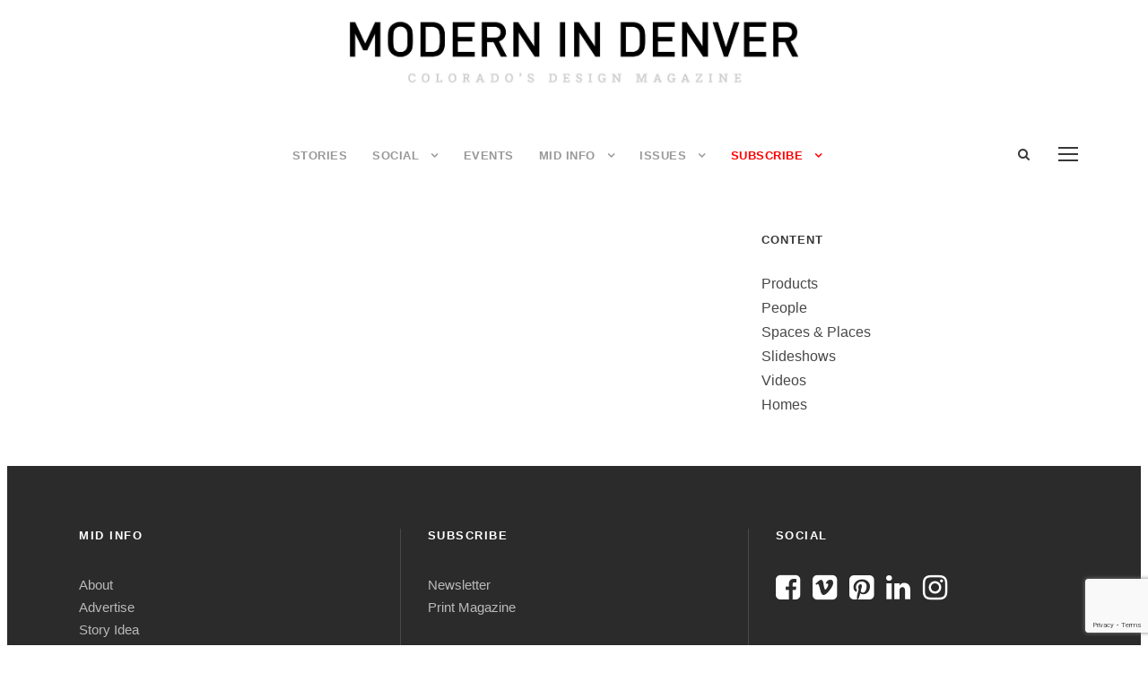

--- FILE ---
content_type: text/html; charset=UTF-8
request_url: https://modernindenver.com/tag/pattern-body-wash/
body_size: 14997
content:
<!DOCTYPE html>
<html lang="en-US" class="no-js">
<head>
	<meta charset="UTF-8">
	<meta name="viewport" content="width=device-width, initial-scale=1">
	<link rel="profile" href="http://gmpg.org/xfn/11">
	<link rel="pingback" href="https://modernindenver.com/xmlrpc.php">
	<meta name='robots' content='index, follow, max-image-preview:large, max-snippet:-1, max-video-preview:-1' />
	<style>img:is([sizes="auto" i], [sizes^="auto," i]) { contain-intrinsic-size: 3000px 1500px }</style>
	
<!-- Google Tag Manager for WordPress by gtm4wp.com -->
<script data-cfasync="false" data-pagespeed-no-defer>
	var gtm4wp_datalayer_name = "dataLayer";
	var dataLayer = dataLayer || [];
</script>
<!-- End Google Tag Manager for WordPress by gtm4wp.com -->
	<!-- This site is optimized with the Yoast SEO plugin v26.7 - https://yoast.com/wordpress/plugins/seo/ -->
	<title>Pattern Body Wash Archives - Modern In Denver—Colorado&#039;s Design Magazine</title>
	<link rel="canonical" href="https://modernindenver.com/tag/pattern-body-wash/" />
	<meta property="og:locale" content="en_US" />
	<meta property="og:type" content="article" />
	<meta property="og:title" content="Pattern Body Wash Archives - Modern In Denver—Colorado&#039;s Design Magazine" />
	<meta property="og:url" content="https://modernindenver.com/tag/pattern-body-wash/" />
	<meta property="og:site_name" content="Modern In Denver—Colorado&#039;s Design Magazine" />
	<meta name="twitter:card" content="summary_large_image" />
	<meta name="twitter:site" content="@modernindenver" />
	<script type="application/ld+json" class="yoast-schema-graph">{"@context":"https://schema.org","@graph":[{"@type":"CollectionPage","@id":"https://modernindenver.com/tag/pattern-body-wash/","url":"https://modernindenver.com/tag/pattern-body-wash/","name":"Pattern Body Wash Archives - Modern In Denver—Colorado&#039;s Design Magazine","isPartOf":{"@id":"https://modernindenver.com/#website"},"breadcrumb":{"@id":"https://modernindenver.com/tag/pattern-body-wash/#breadcrumb"},"inLanguage":"en-US"},{"@type":"BreadcrumbList","@id":"https://modernindenver.com/tag/pattern-body-wash/#breadcrumb","itemListElement":[{"@type":"ListItem","position":1,"name":"Home","item":"https://modernindenver.com/"},{"@type":"ListItem","position":2,"name":"Pattern Body Wash"}]},{"@type":"WebSite","@id":"https://modernindenver.com/#website","url":"https://modernindenver.com/","name":"Modern In Denver—Colorado&#039;s Design Magazine","description":"Architecture, Interiors, Art, Design, People","potentialAction":[{"@type":"SearchAction","target":{"@type":"EntryPoint","urlTemplate":"https://modernindenver.com/?s={search_term_string}"},"query-input":{"@type":"PropertyValueSpecification","valueRequired":true,"valueName":"search_term_string"}}],"inLanguage":"en-US"}]}</script>
	<!-- / Yoast SEO plugin. -->


<link rel='dns-prefetch' href='//api.mapbox.com' />
<link rel='dns-prefetch' href='//www.google.com' />
<link rel='dns-prefetch' href='//fonts.googleapis.com' />
<link rel="alternate" type="application/rss+xml" title="Modern In Denver—Colorado&#039;s Design Magazine &raquo; Feed" href="https://modernindenver.com/feed/" />
<link rel="alternate" type="application/rss+xml" title="Modern In Denver—Colorado&#039;s Design Magazine &raquo; Comments Feed" href="https://modernindenver.com/comments/feed/" />
<link rel="alternate" type="application/rss+xml" title="Modern In Denver—Colorado&#039;s Design Magazine &raquo; Pattern Body Wash Tag Feed" href="https://modernindenver.com/tag/pattern-body-wash/feed/" />
		<!-- This site uses the Google Analytics by MonsterInsights plugin v9.11.1 - Using Analytics tracking - https://www.monsterinsights.com/ -->
							<script src="//www.googletagmanager.com/gtag/js?id=G-7JSRSKV8LS"  data-cfasync="false" data-wpfc-render="false" type="text/javascript" async></script>
			<script data-cfasync="false" data-wpfc-render="false" type="text/javascript">
				var mi_version = '9.11.1';
				var mi_track_user = true;
				var mi_no_track_reason = '';
								var MonsterInsightsDefaultLocations = {"page_location":"https:\/\/modernindenver.com\/tag\/pattern-body-wash\/"};
								MonsterInsightsDefaultLocations.page_location = window.location.href;
								if ( typeof MonsterInsightsPrivacyGuardFilter === 'function' ) {
					var MonsterInsightsLocations = (typeof MonsterInsightsExcludeQuery === 'object') ? MonsterInsightsPrivacyGuardFilter( MonsterInsightsExcludeQuery ) : MonsterInsightsPrivacyGuardFilter( MonsterInsightsDefaultLocations );
				} else {
					var MonsterInsightsLocations = (typeof MonsterInsightsExcludeQuery === 'object') ? MonsterInsightsExcludeQuery : MonsterInsightsDefaultLocations;
				}

								var disableStrs = [
										'ga-disable-G-7JSRSKV8LS',
									];

				/* Function to detect opted out users */
				function __gtagTrackerIsOptedOut() {
					for (var index = 0; index < disableStrs.length; index++) {
						if (document.cookie.indexOf(disableStrs[index] + '=true') > -1) {
							return true;
						}
					}

					return false;
				}

				/* Disable tracking if the opt-out cookie exists. */
				if (__gtagTrackerIsOptedOut()) {
					for (var index = 0; index < disableStrs.length; index++) {
						window[disableStrs[index]] = true;
					}
				}

				/* Opt-out function */
				function __gtagTrackerOptout() {
					for (var index = 0; index < disableStrs.length; index++) {
						document.cookie = disableStrs[index] + '=true; expires=Thu, 31 Dec 2099 23:59:59 UTC; path=/';
						window[disableStrs[index]] = true;
					}
				}

				if ('undefined' === typeof gaOptout) {
					function gaOptout() {
						__gtagTrackerOptout();
					}
				}
								window.dataLayer = window.dataLayer || [];

				window.MonsterInsightsDualTracker = {
					helpers: {},
					trackers: {},
				};
				if (mi_track_user) {
					function __gtagDataLayer() {
						dataLayer.push(arguments);
					}

					function __gtagTracker(type, name, parameters) {
						if (!parameters) {
							parameters = {};
						}

						if (parameters.send_to) {
							__gtagDataLayer.apply(null, arguments);
							return;
						}

						if (type === 'event') {
														parameters.send_to = monsterinsights_frontend.v4_id;
							var hookName = name;
							if (typeof parameters['event_category'] !== 'undefined') {
								hookName = parameters['event_category'] + ':' + name;
							}

							if (typeof MonsterInsightsDualTracker.trackers[hookName] !== 'undefined') {
								MonsterInsightsDualTracker.trackers[hookName](parameters);
							} else {
								__gtagDataLayer('event', name, parameters);
							}
							
						} else {
							__gtagDataLayer.apply(null, arguments);
						}
					}

					__gtagTracker('js', new Date());
					__gtagTracker('set', {
						'developer_id.dZGIzZG': true,
											});
					if ( MonsterInsightsLocations.page_location ) {
						__gtagTracker('set', MonsterInsightsLocations);
					}
										__gtagTracker('config', 'G-7JSRSKV8LS', {"forceSSL":"true","link_attribution":"true"} );
										window.gtag = __gtagTracker;										(function () {
						/* https://developers.google.com/analytics/devguides/collection/analyticsjs/ */
						/* ga and __gaTracker compatibility shim. */
						var noopfn = function () {
							return null;
						};
						var newtracker = function () {
							return new Tracker();
						};
						var Tracker = function () {
							return null;
						};
						var p = Tracker.prototype;
						p.get = noopfn;
						p.set = noopfn;
						p.send = function () {
							var args = Array.prototype.slice.call(arguments);
							args.unshift('send');
							__gaTracker.apply(null, args);
						};
						var __gaTracker = function () {
							var len = arguments.length;
							if (len === 0) {
								return;
							}
							var f = arguments[len - 1];
							if (typeof f !== 'object' || f === null || typeof f.hitCallback !== 'function') {
								if ('send' === arguments[0]) {
									var hitConverted, hitObject = false, action;
									if ('event' === arguments[1]) {
										if ('undefined' !== typeof arguments[3]) {
											hitObject = {
												'eventAction': arguments[3],
												'eventCategory': arguments[2],
												'eventLabel': arguments[4],
												'value': arguments[5] ? arguments[5] : 1,
											}
										}
									}
									if ('pageview' === arguments[1]) {
										if ('undefined' !== typeof arguments[2]) {
											hitObject = {
												'eventAction': 'page_view',
												'page_path': arguments[2],
											}
										}
									}
									if (typeof arguments[2] === 'object') {
										hitObject = arguments[2];
									}
									if (typeof arguments[5] === 'object') {
										Object.assign(hitObject, arguments[5]);
									}
									if ('undefined' !== typeof arguments[1].hitType) {
										hitObject = arguments[1];
										if ('pageview' === hitObject.hitType) {
											hitObject.eventAction = 'page_view';
										}
									}
									if (hitObject) {
										action = 'timing' === arguments[1].hitType ? 'timing_complete' : hitObject.eventAction;
										hitConverted = mapArgs(hitObject);
										__gtagTracker('event', action, hitConverted);
									}
								}
								return;
							}

							function mapArgs(args) {
								var arg, hit = {};
								var gaMap = {
									'eventCategory': 'event_category',
									'eventAction': 'event_action',
									'eventLabel': 'event_label',
									'eventValue': 'event_value',
									'nonInteraction': 'non_interaction',
									'timingCategory': 'event_category',
									'timingVar': 'name',
									'timingValue': 'value',
									'timingLabel': 'event_label',
									'page': 'page_path',
									'location': 'page_location',
									'title': 'page_title',
									'referrer' : 'page_referrer',
								};
								for (arg in args) {
																		if (!(!args.hasOwnProperty(arg) || !gaMap.hasOwnProperty(arg))) {
										hit[gaMap[arg]] = args[arg];
									} else {
										hit[arg] = args[arg];
									}
								}
								return hit;
							}

							try {
								f.hitCallback();
							} catch (ex) {
							}
						};
						__gaTracker.create = newtracker;
						__gaTracker.getByName = newtracker;
						__gaTracker.getAll = function () {
							return [];
						};
						__gaTracker.remove = noopfn;
						__gaTracker.loaded = true;
						window['__gaTracker'] = __gaTracker;
					})();
									} else {
										console.log("");
					(function () {
						function __gtagTracker() {
							return null;
						}

						window['__gtagTracker'] = __gtagTracker;
						window['gtag'] = __gtagTracker;
					})();
									}
			</script>
							<!-- / Google Analytics by MonsterInsights -->
		<script type="text/javascript">
/* <![CDATA[ */
window._wpemojiSettings = {"baseUrl":"https:\/\/s.w.org\/images\/core\/emoji\/16.0.1\/72x72\/","ext":".png","svgUrl":"https:\/\/s.w.org\/images\/core\/emoji\/16.0.1\/svg\/","svgExt":".svg","source":{"concatemoji":"https:\/\/modernindenver.com\/wp-includes\/js\/wp-emoji-release.min.js?ver=6.8.3"}};
/*! This file is auto-generated */
!function(s,n){var o,i,e;function c(e){try{var t={supportTests:e,timestamp:(new Date).valueOf()};sessionStorage.setItem(o,JSON.stringify(t))}catch(e){}}function p(e,t,n){e.clearRect(0,0,e.canvas.width,e.canvas.height),e.fillText(t,0,0);var t=new Uint32Array(e.getImageData(0,0,e.canvas.width,e.canvas.height).data),a=(e.clearRect(0,0,e.canvas.width,e.canvas.height),e.fillText(n,0,0),new Uint32Array(e.getImageData(0,0,e.canvas.width,e.canvas.height).data));return t.every(function(e,t){return e===a[t]})}function u(e,t){e.clearRect(0,0,e.canvas.width,e.canvas.height),e.fillText(t,0,0);for(var n=e.getImageData(16,16,1,1),a=0;a<n.data.length;a++)if(0!==n.data[a])return!1;return!0}function f(e,t,n,a){switch(t){case"flag":return n(e,"\ud83c\udff3\ufe0f\u200d\u26a7\ufe0f","\ud83c\udff3\ufe0f\u200b\u26a7\ufe0f")?!1:!n(e,"\ud83c\udde8\ud83c\uddf6","\ud83c\udde8\u200b\ud83c\uddf6")&&!n(e,"\ud83c\udff4\udb40\udc67\udb40\udc62\udb40\udc65\udb40\udc6e\udb40\udc67\udb40\udc7f","\ud83c\udff4\u200b\udb40\udc67\u200b\udb40\udc62\u200b\udb40\udc65\u200b\udb40\udc6e\u200b\udb40\udc67\u200b\udb40\udc7f");case"emoji":return!a(e,"\ud83e\udedf")}return!1}function g(e,t,n,a){var r="undefined"!=typeof WorkerGlobalScope&&self instanceof WorkerGlobalScope?new OffscreenCanvas(300,150):s.createElement("canvas"),o=r.getContext("2d",{willReadFrequently:!0}),i=(o.textBaseline="top",o.font="600 32px Arial",{});return e.forEach(function(e){i[e]=t(o,e,n,a)}),i}function t(e){var t=s.createElement("script");t.src=e,t.defer=!0,s.head.appendChild(t)}"undefined"!=typeof Promise&&(o="wpEmojiSettingsSupports",i=["flag","emoji"],n.supports={everything:!0,everythingExceptFlag:!0},e=new Promise(function(e){s.addEventListener("DOMContentLoaded",e,{once:!0})}),new Promise(function(t){var n=function(){try{var e=JSON.parse(sessionStorage.getItem(o));if("object"==typeof e&&"number"==typeof e.timestamp&&(new Date).valueOf()<e.timestamp+604800&&"object"==typeof e.supportTests)return e.supportTests}catch(e){}return null}();if(!n){if("undefined"!=typeof Worker&&"undefined"!=typeof OffscreenCanvas&&"undefined"!=typeof URL&&URL.createObjectURL&&"undefined"!=typeof Blob)try{var e="postMessage("+g.toString()+"("+[JSON.stringify(i),f.toString(),p.toString(),u.toString()].join(",")+"));",a=new Blob([e],{type:"text/javascript"}),r=new Worker(URL.createObjectURL(a),{name:"wpTestEmojiSupports"});return void(r.onmessage=function(e){c(n=e.data),r.terminate(),t(n)})}catch(e){}c(n=g(i,f,p,u))}t(n)}).then(function(e){for(var t in e)n.supports[t]=e[t],n.supports.everything=n.supports.everything&&n.supports[t],"flag"!==t&&(n.supports.everythingExceptFlag=n.supports.everythingExceptFlag&&n.supports[t]);n.supports.everythingExceptFlag=n.supports.everythingExceptFlag&&!n.supports.flag,n.DOMReady=!1,n.readyCallback=function(){n.DOMReady=!0}}).then(function(){return e}).then(function(){var e;n.supports.everything||(n.readyCallback(),(e=n.source||{}).concatemoji?t(e.concatemoji):e.wpemoji&&e.twemoji&&(t(e.twemoji),t(e.wpemoji)))}))}((window,document),window._wpemojiSettings);
/* ]]> */
</script>
<style id='wp-emoji-styles-inline-css' type='text/css'>

	img.wp-smiley, img.emoji {
		display: inline !important;
		border: none !important;
		box-shadow: none !important;
		height: 1em !important;
		width: 1em !important;
		margin: 0 0.07em !important;
		vertical-align: -0.1em !important;
		background: none !important;
		padding: 0 !important;
	}
</style>
<link rel='stylesheet' id='wp-block-library-css' href='https://modernindenver.com/wp-includes/css/dist/block-library/style.min.css?ver=6.8.3' type='text/css' media='all' />
<style id='classic-theme-styles-inline-css' type='text/css'>
/*! This file is auto-generated */
.wp-block-button__link{color:#fff;background-color:#32373c;border-radius:9999px;box-shadow:none;text-decoration:none;padding:calc(.667em + 2px) calc(1.333em + 2px);font-size:1.125em}.wp-block-file__button{background:#32373c;color:#fff;text-decoration:none}
</style>
<style id='global-styles-inline-css' type='text/css'>
:root{--wp--preset--aspect-ratio--square: 1;--wp--preset--aspect-ratio--4-3: 4/3;--wp--preset--aspect-ratio--3-4: 3/4;--wp--preset--aspect-ratio--3-2: 3/2;--wp--preset--aspect-ratio--2-3: 2/3;--wp--preset--aspect-ratio--16-9: 16/9;--wp--preset--aspect-ratio--9-16: 9/16;--wp--preset--color--black: #000000;--wp--preset--color--cyan-bluish-gray: #abb8c3;--wp--preset--color--white: #ffffff;--wp--preset--color--pale-pink: #f78da7;--wp--preset--color--vivid-red: #cf2e2e;--wp--preset--color--luminous-vivid-orange: #ff6900;--wp--preset--color--luminous-vivid-amber: #fcb900;--wp--preset--color--light-green-cyan: #7bdcb5;--wp--preset--color--vivid-green-cyan: #00d084;--wp--preset--color--pale-cyan-blue: #8ed1fc;--wp--preset--color--vivid-cyan-blue: #0693e3;--wp--preset--color--vivid-purple: #9b51e0;--wp--preset--gradient--vivid-cyan-blue-to-vivid-purple: linear-gradient(135deg,rgba(6,147,227,1) 0%,rgb(155,81,224) 100%);--wp--preset--gradient--light-green-cyan-to-vivid-green-cyan: linear-gradient(135deg,rgb(122,220,180) 0%,rgb(0,208,130) 100%);--wp--preset--gradient--luminous-vivid-amber-to-luminous-vivid-orange: linear-gradient(135deg,rgba(252,185,0,1) 0%,rgba(255,105,0,1) 100%);--wp--preset--gradient--luminous-vivid-orange-to-vivid-red: linear-gradient(135deg,rgba(255,105,0,1) 0%,rgb(207,46,46) 100%);--wp--preset--gradient--very-light-gray-to-cyan-bluish-gray: linear-gradient(135deg,rgb(238,238,238) 0%,rgb(169,184,195) 100%);--wp--preset--gradient--cool-to-warm-spectrum: linear-gradient(135deg,rgb(74,234,220) 0%,rgb(151,120,209) 20%,rgb(207,42,186) 40%,rgb(238,44,130) 60%,rgb(251,105,98) 80%,rgb(254,248,76) 100%);--wp--preset--gradient--blush-light-purple: linear-gradient(135deg,rgb(255,206,236) 0%,rgb(152,150,240) 100%);--wp--preset--gradient--blush-bordeaux: linear-gradient(135deg,rgb(254,205,165) 0%,rgb(254,45,45) 50%,rgb(107,0,62) 100%);--wp--preset--gradient--luminous-dusk: linear-gradient(135deg,rgb(255,203,112) 0%,rgb(199,81,192) 50%,rgb(65,88,208) 100%);--wp--preset--gradient--pale-ocean: linear-gradient(135deg,rgb(255,245,203) 0%,rgb(182,227,212) 50%,rgb(51,167,181) 100%);--wp--preset--gradient--electric-grass: linear-gradient(135deg,rgb(202,248,128) 0%,rgb(113,206,126) 100%);--wp--preset--gradient--midnight: linear-gradient(135deg,rgb(2,3,129) 0%,rgb(40,116,252) 100%);--wp--preset--font-size--small: 13px;--wp--preset--font-size--medium: 20px;--wp--preset--font-size--large: 36px;--wp--preset--font-size--x-large: 42px;--wp--preset--spacing--20: 0.44rem;--wp--preset--spacing--30: 0.67rem;--wp--preset--spacing--40: 1rem;--wp--preset--spacing--50: 1.5rem;--wp--preset--spacing--60: 2.25rem;--wp--preset--spacing--70: 3.38rem;--wp--preset--spacing--80: 5.06rem;--wp--preset--shadow--natural: 6px 6px 9px rgba(0, 0, 0, 0.2);--wp--preset--shadow--deep: 12px 12px 50px rgba(0, 0, 0, 0.4);--wp--preset--shadow--sharp: 6px 6px 0px rgba(0, 0, 0, 0.2);--wp--preset--shadow--outlined: 6px 6px 0px -3px rgba(255, 255, 255, 1), 6px 6px rgba(0, 0, 0, 1);--wp--preset--shadow--crisp: 6px 6px 0px rgba(0, 0, 0, 1);}:where(.is-layout-flex){gap: 0.5em;}:where(.is-layout-grid){gap: 0.5em;}body .is-layout-flex{display: flex;}.is-layout-flex{flex-wrap: wrap;align-items: center;}.is-layout-flex > :is(*, div){margin: 0;}body .is-layout-grid{display: grid;}.is-layout-grid > :is(*, div){margin: 0;}:where(.wp-block-columns.is-layout-flex){gap: 2em;}:where(.wp-block-columns.is-layout-grid){gap: 2em;}:where(.wp-block-post-template.is-layout-flex){gap: 1.25em;}:where(.wp-block-post-template.is-layout-grid){gap: 1.25em;}.has-black-color{color: var(--wp--preset--color--black) !important;}.has-cyan-bluish-gray-color{color: var(--wp--preset--color--cyan-bluish-gray) !important;}.has-white-color{color: var(--wp--preset--color--white) !important;}.has-pale-pink-color{color: var(--wp--preset--color--pale-pink) !important;}.has-vivid-red-color{color: var(--wp--preset--color--vivid-red) !important;}.has-luminous-vivid-orange-color{color: var(--wp--preset--color--luminous-vivid-orange) !important;}.has-luminous-vivid-amber-color{color: var(--wp--preset--color--luminous-vivid-amber) !important;}.has-light-green-cyan-color{color: var(--wp--preset--color--light-green-cyan) !important;}.has-vivid-green-cyan-color{color: var(--wp--preset--color--vivid-green-cyan) !important;}.has-pale-cyan-blue-color{color: var(--wp--preset--color--pale-cyan-blue) !important;}.has-vivid-cyan-blue-color{color: var(--wp--preset--color--vivid-cyan-blue) !important;}.has-vivid-purple-color{color: var(--wp--preset--color--vivid-purple) !important;}.has-black-background-color{background-color: var(--wp--preset--color--black) !important;}.has-cyan-bluish-gray-background-color{background-color: var(--wp--preset--color--cyan-bluish-gray) !important;}.has-white-background-color{background-color: var(--wp--preset--color--white) !important;}.has-pale-pink-background-color{background-color: var(--wp--preset--color--pale-pink) !important;}.has-vivid-red-background-color{background-color: var(--wp--preset--color--vivid-red) !important;}.has-luminous-vivid-orange-background-color{background-color: var(--wp--preset--color--luminous-vivid-orange) !important;}.has-luminous-vivid-amber-background-color{background-color: var(--wp--preset--color--luminous-vivid-amber) !important;}.has-light-green-cyan-background-color{background-color: var(--wp--preset--color--light-green-cyan) !important;}.has-vivid-green-cyan-background-color{background-color: var(--wp--preset--color--vivid-green-cyan) !important;}.has-pale-cyan-blue-background-color{background-color: var(--wp--preset--color--pale-cyan-blue) !important;}.has-vivid-cyan-blue-background-color{background-color: var(--wp--preset--color--vivid-cyan-blue) !important;}.has-vivid-purple-background-color{background-color: var(--wp--preset--color--vivid-purple) !important;}.has-black-border-color{border-color: var(--wp--preset--color--black) !important;}.has-cyan-bluish-gray-border-color{border-color: var(--wp--preset--color--cyan-bluish-gray) !important;}.has-white-border-color{border-color: var(--wp--preset--color--white) !important;}.has-pale-pink-border-color{border-color: var(--wp--preset--color--pale-pink) !important;}.has-vivid-red-border-color{border-color: var(--wp--preset--color--vivid-red) !important;}.has-luminous-vivid-orange-border-color{border-color: var(--wp--preset--color--luminous-vivid-orange) !important;}.has-luminous-vivid-amber-border-color{border-color: var(--wp--preset--color--luminous-vivid-amber) !important;}.has-light-green-cyan-border-color{border-color: var(--wp--preset--color--light-green-cyan) !important;}.has-vivid-green-cyan-border-color{border-color: var(--wp--preset--color--vivid-green-cyan) !important;}.has-pale-cyan-blue-border-color{border-color: var(--wp--preset--color--pale-cyan-blue) !important;}.has-vivid-cyan-blue-border-color{border-color: var(--wp--preset--color--vivid-cyan-blue) !important;}.has-vivid-purple-border-color{border-color: var(--wp--preset--color--vivid-purple) !important;}.has-vivid-cyan-blue-to-vivid-purple-gradient-background{background: var(--wp--preset--gradient--vivid-cyan-blue-to-vivid-purple) !important;}.has-light-green-cyan-to-vivid-green-cyan-gradient-background{background: var(--wp--preset--gradient--light-green-cyan-to-vivid-green-cyan) !important;}.has-luminous-vivid-amber-to-luminous-vivid-orange-gradient-background{background: var(--wp--preset--gradient--luminous-vivid-amber-to-luminous-vivid-orange) !important;}.has-luminous-vivid-orange-to-vivid-red-gradient-background{background: var(--wp--preset--gradient--luminous-vivid-orange-to-vivid-red) !important;}.has-very-light-gray-to-cyan-bluish-gray-gradient-background{background: var(--wp--preset--gradient--very-light-gray-to-cyan-bluish-gray) !important;}.has-cool-to-warm-spectrum-gradient-background{background: var(--wp--preset--gradient--cool-to-warm-spectrum) !important;}.has-blush-light-purple-gradient-background{background: var(--wp--preset--gradient--blush-light-purple) !important;}.has-blush-bordeaux-gradient-background{background: var(--wp--preset--gradient--blush-bordeaux) !important;}.has-luminous-dusk-gradient-background{background: var(--wp--preset--gradient--luminous-dusk) !important;}.has-pale-ocean-gradient-background{background: var(--wp--preset--gradient--pale-ocean) !important;}.has-electric-grass-gradient-background{background: var(--wp--preset--gradient--electric-grass) !important;}.has-midnight-gradient-background{background: var(--wp--preset--gradient--midnight) !important;}.has-small-font-size{font-size: var(--wp--preset--font-size--small) !important;}.has-medium-font-size{font-size: var(--wp--preset--font-size--medium) !important;}.has-large-font-size{font-size: var(--wp--preset--font-size--large) !important;}.has-x-large-font-size{font-size: var(--wp--preset--font-size--x-large) !important;}
:where(.wp-block-post-template.is-layout-flex){gap: 1.25em;}:where(.wp-block-post-template.is-layout-grid){gap: 1.25em;}
:where(.wp-block-columns.is-layout-flex){gap: 2em;}:where(.wp-block-columns.is-layout-grid){gap: 2em;}
:root :where(.wp-block-pullquote){font-size: 1.5em;line-height: 1.6;}
</style>
<link rel='stylesheet' id='contact-form-7-css' href='https://modernindenver.com/wp-content/plugins/contact-form-7/includes/css/styles.css?ver=6.1.4' type='text/css' media='all' />
<link rel='stylesheet' id='gdlr-core-google-font-css' href='https://fonts.googleapis.com/css?family=Raleway%3A100%2C200%2C300%2Cregular%2C500%2C600%2C700%2C800%2C900%2C100italic%2C200italic%2C300italic%2Citalic%2C500italic%2C600italic%2C700italic%2C800italic%2C900italic%7COpen+Sans%3A300%2Cregular%2C500%2C600%2C700%2C800%2C300italic%2Citalic%2C500italic%2C600italic%2C700italic%2C800italic&#038;subset=cyrillic%2Ccyrillic-ext%2Clatin%2Clatin-ext%2Cvietnamese%2Cgreek%2Cgreek-ext%2Chebrew%2Cmath%2Csymbols&#038;display=optional&#038;ver=6.8.3' type='text/css' media='all' />
<link rel='stylesheet' id='font-awesome-css' href='https://modernindenver.com/wp-content/plugins/goodlayers-core/plugins/fontawesome/font-awesome.css?ver=6.8.3' type='text/css' media='all' />
<link rel='stylesheet' id='elegant-font-css' href='https://modernindenver.com/wp-content/plugins/goodlayers-core/plugins/elegant/elegant-font.css?ver=6.8.3' type='text/css' media='all' />
<link rel='stylesheet' id='gdlr-core-plugin-css' href='https://modernindenver.com/wp-content/plugins/goodlayers-core/plugins/style.css?ver=1749948609' type='text/css' media='all' />
<link rel='stylesheet' id='gdlr-core-page-builder-css' href='https://modernindenver.com/wp-content/plugins/goodlayers-core/include/css/page-builder.css?ver=6.8.3' type='text/css' media='all' />
<link rel='stylesheet' id='wpp-popup-styles-css' href='https://modernindenver.com/wp-content/plugins/m-wp-popup/css/popup-styles.css?ver=1.0' type='text/css' media='all' />
<link rel='stylesheet' id='page-visit-counter-pro-css' href='https://modernindenver.com/wp-content/plugins/page-visit-counter-premium/public/css/page-visit-counter-public.css?ver=6.1.0' type='text/css' media='all' />
<link rel='stylesheet' id='mapbox_gl_js_css-css' href='https://api.mapbox.com/mapbox-gl-js/v1.11.1/mapbox-gl.css?ver=6.8.3' type='text/css' media='all' />
<link rel='stylesheet' id='mapbox_gl_js_geocoder_css-css' href='https://api.mapbox.com/mapbox-gl-js/plugins/mapbox-gl-geocoder/v2.2.0/mapbox-gl-geocoder.css?ver=6.8.3' type='text/css' media='all' />
<link rel='stylesheet' id='mapbox_gl_js_directions_css-css' href='https://api.mapbox.com/mapbox-gl-js/plugins/mapbox-gl-directions/v3.1.1/mapbox-gl-directions.css?ver=6.8.3' type='text/css' media='all' />
<link rel='stylesheet' id='wp-mapbox-gl-js-css' href='https://modernindenver.com/wp-content/plugins/wp-mapbox-gl-js/public/css/wp-mapbox-gl-js-public.css?ver=3.0.1' type='text/css' media='all' />
<link rel='stylesheet' id='mc4wp-form-themes-css' href='https://modernindenver.com/wp-content/plugins/mailchimp-for-wp/assets/css/form-themes.css?ver=4.10.9' type='text/css' media='all' />
<link rel='stylesheet' id='infinite-style-core-css' href='https://modernindenver.com/wp-content/themes/infinite/css/style-core.css?ver=6.8.3' type='text/css' media='all' />
<link rel='stylesheet' id='infinite-custom-style-css' href='https://modernindenver.com/wp-content/uploads/gdlr-style-custom.css?1749948609&#038;ver=6.8.3' type='text/css' media='all' />
<link rel='stylesheet' id='infinite-mmenu-css' href='https://modernindenver.com/wp-content/themes/infinite/css/mmenu.css?ver=6.8.3' type='text/css' media='all' />
<script type="text/javascript" src="https://modernindenver.com/wp-content/plugins/google-analytics-for-wordpress/assets/js/frontend-gtag.min.js?ver=9.11.1" id="monsterinsights-frontend-script-js" async="async" data-wp-strategy="async"></script>
<script data-cfasync="false" data-wpfc-render="false" type="text/javascript" id='monsterinsights-frontend-script-js-extra'>/* <![CDATA[ */
var monsterinsights_frontend = {"js_events_tracking":"true","download_extensions":"doc,pdf,ppt,zip,xls,docx,pptx,xlsx","inbound_paths":"[{\"path\":\"\\\/go\\\/\",\"label\":\"affiliate\"},{\"path\":\"\\\/recommend\\\/\",\"label\":\"affiliate\"}]","home_url":"https:\/\/modernindenver.com","hash_tracking":"false","v4_id":"G-7JSRSKV8LS"};/* ]]> */
</script>
<script type="text/javascript" src="https://modernindenver.com/wp-includes/js/jquery/jquery.min.js?ver=3.7.1" id="jquery-core-js"></script>
<script type="text/javascript" src="https://modernindenver.com/wp-includes/js/jquery/jquery-migrate.min.js?ver=3.4.1" id="jquery-migrate-js"></script>
<script type="text/javascript" id="wpp-frontend-js-extra">
/* <![CDATA[ */
var wpp = {"exit_alert_text":"I need you to see something - stay on this page"};
/* ]]> */
</script>
<script type="text/javascript" src="https://modernindenver.com/wp-content/plugins/m-wp-popup/js/wpp-popup-frontend.js?ver=1.0" id="wpp-frontend-js"></script>
<script type="text/javascript" src="https://modernindenver.com/wp-content/plugins/page-visit-counter-premium/public/js/page-visit-counter-public.js?ver=6.1.0" id="page-visit-counter-pro-js"></script>
<script type="text/javascript" src="//modernindenver.com/wp-content/plugins/revslider/sr6/assets/js/rbtools.min.js?ver=6.7.29" async id="tp-tools-js"></script>
<script type="text/javascript" src="//modernindenver.com/wp-content/plugins/revslider/sr6/assets/js/rs6.min.js?ver=6.7.35" async id="revmin-js"></script>
<script type="text/javascript" src="https://api.mapbox.com/mapbox-gl-js/v1.11.1/mapbox-gl.js?ver=6.8.3" id="mapbox_gl_js-js"></script>
<script type="text/javascript" src="https://api.mapbox.com/mapbox-gl-js/plugins/mapbox-gl-geocoder/v2.2.0/mapbox-gl-geocoder.min.js?ver=6.8.3" id="mapbox_gl_geocoder_js-js"></script>
<script type="text/javascript" src="https://api.mapbox.com/mapbox-gl-js/plugins/mapbox-gl-directions/v3.1.1/mapbox-gl-directions.js?ver=6.8.3" id="mapbox_gl_directions_js-js"></script>
<script type="text/javascript" src="https://modernindenver.com/wp-content/plugins/wp-mapbox-gl-js/public/js/wp-mapbox-gl-js-public.js?ver=103" id="wp-mapbox-gl-js-js"></script>
<!--[if lt IE 9]>
<script type="text/javascript" src="https://modernindenver.com/wp-content/themes/infinite/js/html5.js?ver=6.8.3" id="infinite-html5js-js"></script>
<![endif]-->
<link rel="https://api.w.org/" href="https://modernindenver.com/wp-json/" /><link rel="alternate" title="JSON" type="application/json" href="https://modernindenver.com/wp-json/wp/v2/tags/405" /><link rel="EditURI" type="application/rsd+xml" title="RSD" href="https://modernindenver.com/xmlrpc.php?rsd" />

<!-- Google Tag Manager for WordPress by gtm4wp.com -->
<!-- GTM Container placement set to footer -->
<script data-cfasync="false" data-pagespeed-no-defer>
	var dataLayer_content = {"pagePostType":false,"pagePostType2":"tag-"};
	dataLayer.push( dataLayer_content );
</script>
<script data-cfasync="false" data-pagespeed-no-defer>
(function(w,d,s,l,i){w[l]=w[l]||[];w[l].push({'gtm.start':
new Date().getTime(),event:'gtm.js'});var f=d.getElementsByTagName(s)[0],
j=d.createElement(s),dl=l!='dataLayer'?'&l='+l:'';j.async=true;j.src=
'//www.googletagmanager.com/gtm.js?id='+i+dl;f.parentNode.insertBefore(j,f);
})(window,document,'script','dataLayer','GTM-T2F82C4');
</script>
<!-- End Google Tag Manager for WordPress by gtm4wp.com --><meta name="generator" content="Powered by Slider Revolution 6.7.35 - responsive, Mobile-Friendly Slider Plugin for WordPress with comfortable drag and drop interface." />
<link rel="icon" href="https://modernindenver.com/wp-content/uploads/2023/04/cropped-MID_favicon_4-32x32.jpg" sizes="32x32" />
<link rel="icon" href="https://modernindenver.com/wp-content/uploads/2023/04/cropped-MID_favicon_4-192x192.jpg" sizes="192x192" />
<link rel="apple-touch-icon" href="https://modernindenver.com/wp-content/uploads/2023/04/cropped-MID_favicon_4-180x180.jpg" />
<meta name="msapplication-TileImage" content="https://modernindenver.com/wp-content/uploads/2023/04/cropped-MID_favicon_4-270x270.jpg" />
<script>function setREVStartSize(e){
			//window.requestAnimationFrame(function() {
				window.RSIW = window.RSIW===undefined ? window.innerWidth : window.RSIW;
				window.RSIH = window.RSIH===undefined ? window.innerHeight : window.RSIH;
				try {
					var pw = document.getElementById(e.c).parentNode.offsetWidth,
						newh;
					pw = pw===0 || isNaN(pw) || (e.l=="fullwidth" || e.layout=="fullwidth") ? window.RSIW : pw;
					e.tabw = e.tabw===undefined ? 0 : parseInt(e.tabw);
					e.thumbw = e.thumbw===undefined ? 0 : parseInt(e.thumbw);
					e.tabh = e.tabh===undefined ? 0 : parseInt(e.tabh);
					e.thumbh = e.thumbh===undefined ? 0 : parseInt(e.thumbh);
					e.tabhide = e.tabhide===undefined ? 0 : parseInt(e.tabhide);
					e.thumbhide = e.thumbhide===undefined ? 0 : parseInt(e.thumbhide);
					e.mh = e.mh===undefined || e.mh=="" || e.mh==="auto" ? 0 : parseInt(e.mh,0);
					if(e.layout==="fullscreen" || e.l==="fullscreen")
						newh = Math.max(e.mh,window.RSIH);
					else{
						e.gw = Array.isArray(e.gw) ? e.gw : [e.gw];
						for (var i in e.rl) if (e.gw[i]===undefined || e.gw[i]===0) e.gw[i] = e.gw[i-1];
						e.gh = e.el===undefined || e.el==="" || (Array.isArray(e.el) && e.el.length==0)? e.gh : e.el;
						e.gh = Array.isArray(e.gh) ? e.gh : [e.gh];
						for (var i in e.rl) if (e.gh[i]===undefined || e.gh[i]===0) e.gh[i] = e.gh[i-1];
											
						var nl = new Array(e.rl.length),
							ix = 0,
							sl;
						e.tabw = e.tabhide>=pw ? 0 : e.tabw;
						e.thumbw = e.thumbhide>=pw ? 0 : e.thumbw;
						e.tabh = e.tabhide>=pw ? 0 : e.tabh;
						e.thumbh = e.thumbhide>=pw ? 0 : e.thumbh;
						for (var i in e.rl) nl[i] = e.rl[i]<window.RSIW ? 0 : e.rl[i];
						sl = nl[0];
						for (var i in nl) if (sl>nl[i] && nl[i]>0) { sl = nl[i]; ix=i;}
						var m = pw>(e.gw[ix]+e.tabw+e.thumbw) ? 1 : (pw-(e.tabw+e.thumbw)) / (e.gw[ix]);
						newh =  (e.gh[ix] * m) + (e.tabh + e.thumbh);
					}
					var el = document.getElementById(e.c);
					if (el!==null && el) el.style.height = newh+"px";
					el = document.getElementById(e.c+"_wrapper");
					if (el!==null && el) {
						el.style.height = newh+"px";
						el.style.display = "block";
					}
				} catch(e){
					console.log("Failure at Presize of Slider:" + e)
				}
			//});
		  };</script>
		<style type="text/css" id="wp-custom-css">
			/*
You can add your own CSS here.

Click the help icon above to learn more.
*/

.slideshow-wrapper {
     width: 350px;
     float:right;
     display: inline;
     margin-right: 20px;
}

.gdlr-core-flexslider .flex-control-nav {
	margin-bottom: 15px
}
		</style>
		</head>

<body class="archive tag tag-pattern-body-wash tag-405 wp-theme-infinite gdlr-core-body infinite-body infinite-body-front infinite-full  infinite-with-sticky-navigation  infinite-blockquote-style-1 gdlr-core-link-to-lightbox" data-home-url="https://modernindenver.com/" >
<div class="infinite-mobile-header-wrap" ><div class="infinite-mobile-header infinite-header-background infinite-style-slide infinite-sticky-mobile-navigation infinite-with-shadow " id="infinite-mobile-header" ><div class="infinite-mobile-header-container infinite-container clearfix" ><div class="infinite-logo  infinite-item-pdlr"><div class="infinite-logo-inner"><a class="" href="https://modernindenver.com/" ><img src="https://modernindenver.com/wp-content/uploads/2017/12/MID-web-logo-header_3-717x88.jpg" alt="" width="717" height="88" title="MID-web-logo-header_3-717&#215;88" /></a></div></div><div class="infinite-mobile-menu-right" ><div class="infinite-main-menu-search" id="infinite-mobile-top-search" ><i class="fa fa-search" ></i></div><div class="infinite-top-search-wrap" >
	<div class="infinite-top-search-close" ></div>

	<div class="infinite-top-search-row" >
		<div class="infinite-top-search-cell" >
			<form role="search" method="get" class="search-form" action="https://modernindenver.com/">
	<input type="text" class="search-field infinite-title-font" placeholder="Search..." value="" name="s">
	<div class="infinite-top-search-submit"><i class="fa fa-search" ></i></div>
	<input type="submit" class="search-submit" value="Search">
	<div class="infinite-top-search-close"><i class="icon_close" ></i></div>
	</form>
		</div>
	</div>

</div>
<div class="infinite-mobile-menu" ><a class="infinite-mm-menu-button infinite-mobile-menu-button infinite-mobile-button-hamburger" href="#infinite-mobile-menu" ><span></span></a><div class="infinite-mm-menu-wrap infinite-navigation-font" id="infinite-mobile-menu" data-slide="left" ><ul id="menu-main-menu" class="m-menu"><li class="menu-item menu-item-type-post_type menu-item-object-page menu-item-6404"><a href="https://modernindenver.com/design-articles/" title="LATEST">STORIES</a></li>
<li class="menu-item menu-item-type-custom menu-item-object-custom menu-item-has-children menu-item-6566"><a>SOCIAL</a>
<ul class="sub-menu">
	<li class="menu-item menu-item-type-custom menu-item-object-custom menu-item-9257"><a target="_blank" href="http://instagram.com/modernindenver">INSTAGRAM</a></li>
	<li class="menu-item menu-item-type-custom menu-item-object-custom menu-item-6557"><a target="_blank" href="http://www.facebook.com/modernindenver">FACEBOOK</a></li>
	<li class="menu-item menu-item-type-custom menu-item-object-custom menu-item-22065"><a target="_blank" href="https://www.dwell.com/@modernindenvermag">DWELL</a></li>
	<li class="menu-item menu-item-type-custom menu-item-object-custom menu-item-6680"><a target="_blank" href="http://pinterest.com/modernindenver/">PINTEREST</a></li>
	<li class="menu-item menu-item-type-custom menu-item-object-custom menu-item-29646"><a target="_blank" href="https://www.linkedin.com/company/367105">LINKEDIN</a></li>
	<li class="menu-item menu-item-type-post_type menu-item-object-page menu-item-32463"><a href="https://modernindenver.com/architect-ing-podcast/">ARCHITECT-ING</a></li>
</ul>
</li>
<li class="menu-item menu-item-type-post_type menu-item-object-page menu-item-28008"><a href="https://modernindenver.com/events-2/">EVENTS</a></li>
<li class="menu-item menu-item-type-custom menu-item-object-custom menu-item-has-children menu-item-6657"><a>MID INFO</a>
<ul class="sub-menu">
	<li class="menu-item menu-item-type-post_type menu-item-object-page menu-item-6410"><a href="https://modernindenver.com/about/">ABOUT</a></li>
	<li class="menu-item menu-item-type-post_type menu-item-object-page menu-item-27992"><a href="https://modernindenver.com/advertising-2/">ADVERTISE</a></li>
	<li class="menu-item menu-item-type-post_type menu-item-object-page menu-item-27953"><a href="https://modernindenver.com/story-idea-2/">STORY IDEA?</a></li>
	<li class="menu-item menu-item-type-post_type menu-item-object-page menu-item-27946"><a href="https://modernindenver.com/were-hiring-2/">JOBS</a></li>
	<li class="menu-item menu-item-type-post_type menu-item-object-page menu-item-27965"><a href="https://modernindenver.com/contact-2/">CONTACT</a></li>
	<li class="menu-item menu-item-type-post_type menu-item-object-page menu-item-27982"><a href="https://modernindenver.com/design-articles/where-to-find-modern-in-denver-2/">STORE LOCATOR</a></li>
	<li class="menu-item menu-item-type-custom menu-item-object-custom menu-item-home menu-item-24566"><a href="https://modernindenver.com">HOME</a></li>
</ul>
</li>
<li class="menu-item menu-item-type-custom menu-item-object-custom menu-item-has-children menu-item-22460"><a>ISSUES</a>
<ul class="sub-menu">
	<li class="menu-item menu-item-type-custom menu-item-object-custom menu-item-36837"><a href="https://view.publitas.com/modern-in-denver/modern-in-denver-winter-2025/">Winter 2025</a></li>
	<li class="menu-item menu-item-type-custom menu-item-object-custom menu-item-36787"><a href="https://view.publitas.com/modern-in-denver/modern-in-denver-fall-2025/page/1">Fall 2025</a></li>
	<li class="menu-item menu-item-type-custom menu-item-object-custom menu-item-36719"><a href="https://view.publitas.com/modern-in-denver/modern-in-denver-summer-2025/page/1">Summer 2025</a></li>
	<li class="menu-item menu-item-type-custom menu-item-object-custom menu-item-36418"><a href="https://view.publitas.com/modern-in-denver/modern-in-denver-spring-2025">Spring 2025</a></li>
	<li class="menu-item menu-item-type-custom menu-item-object-custom menu-item-has-children menu-item-36417"><a href="#">2024</a>
	<ul class="sub-menu">
		<li class="menu-item menu-item-type-custom menu-item-object-custom menu-item-36325"><a href="https://view.publitas.com/modern-in-denver/modern-in-denver-winter-2024/">Winter 2024</a></li>
		<li class="menu-item menu-item-type-custom menu-item-object-custom menu-item-36143"><a href="https://view.publitas.com/modern-in-denver/modern-in-denver-fall-2024/page/1">Fall 2024</a></li>
		<li class="menu-item menu-item-type-custom menu-item-object-custom menu-item-36041"><a href="https://view.publitas.com/modern-in-denver/modern-in-denver-summer-2024/">Summer 2024</a></li>
		<li class="menu-item menu-item-type-custom menu-item-object-custom menu-item-35919"><a href="https://view.publitas.com/modern-in-denver/modern-in-denver-spring-2024/page/1">Spring 2024</a></li>
	</ul>
</li>
	<li class="menu-item menu-item-type-custom menu-item-object-custom menu-item-has-children menu-item-35920"><a href="#">2023</a>
	<ul class="sub-menu">
		<li class="menu-item menu-item-type-custom menu-item-object-custom menu-item-35802"><a href="https://view.publitas.com/modern-in-denver/modern-in-denver-winter-2023/">Winter 2023</a></li>
		<li class="menu-item menu-item-type-custom menu-item-object-custom menu-item-35684"><a href="https://view.publitas.com/modern-in-denver/modern-in-denver-fall-2023/page/1">Fall 2023</a></li>
		<li class="menu-item menu-item-type-custom menu-item-object-custom menu-item-35484"><a href="https://view.publitas.com/modern-in-denver/modern-in-denver-summer-2023/page/1">Summer 2023</a></li>
		<li class="menu-item menu-item-type-custom menu-item-object-custom menu-item-35292"><a href="https://view.publitas.com/modern-in-denver/modern-in-denver-spring-2023">Spring 2023</a></li>
	</ul>
</li>
	<li class="menu-item menu-item-type-custom menu-item-object-custom menu-item-has-children menu-item-35293"><a href="#">2022</a>
	<ul class="sub-menu">
		<li class="menu-item menu-item-type-custom menu-item-object-custom menu-item-35051"><a href="https://view.publitas.com/modern-in-denver/modern-in-denver-winter-2022/page/1">Winter 2022</a></li>
		<li class="menu-item menu-item-type-custom menu-item-object-custom menu-item-34135"><a href="https://view.publitas.com/modern-in-denver/modern-in-denver-fall-2022/page/1">Fall 2022</a></li>
		<li class="menu-item menu-item-type-custom menu-item-object-custom menu-item-33928"><a href="https://view.publitas.com/modern-in-denver/modern-in-denver-summer-2022">Summer 2022</a></li>
		<li class="menu-item menu-item-type-custom menu-item-object-custom menu-item-33809"><a href="https://view.publitas.com/modern-in-denver/modern-in-denver-spring-2022/page/1">Spring 2022</a></li>
	</ul>
</li>
	<li class="menu-item menu-item-type-custom menu-item-object-custom menu-item-has-children menu-item-33808"><a href="#">2021</a>
	<ul class="sub-menu">
		<li class="menu-item menu-item-type-custom menu-item-object-custom menu-item-33564"><a href="https://view.publitas.com/modern-in-denver/modern-in-denver-winter-2021">Winter 2021</a></li>
		<li class="menu-item menu-item-type-custom menu-item-object-custom menu-item-32970"><a href="https://view.publitas.com/modern-in-denver/modern-in-denver-fall-2021/">Fall 2021</a></li>
		<li class="menu-item menu-item-type-custom menu-item-object-custom menu-item-32628"><a href="https://view.publitas.com/modern-in-denver/modern-in-denver-summer-2021">Summer 2021</a></li>
		<li class="menu-item menu-item-type-custom menu-item-object-custom menu-item-32366"><a href="https://view.publitas.com/modern-in-denver/modern-in-denver-spring-2021/">Spring 2021</a></li>
	</ul>
</li>
	<li class="menu-item menu-item-type-custom menu-item-object-custom menu-item-has-children menu-item-32367"><a href="#">2020</a>
	<ul class="sub-menu">
		<li class="menu-item menu-item-type-custom menu-item-object-custom menu-item-31834"><a href="https://view.publitas.com/modern-in-denver/modern-in-denver-winter-2020">Winter 2020</a></li>
		<li class="menu-item menu-item-type-custom menu-item-object-custom menu-item-31311"><a href="https://view.publitas.com/modern-in-denver/modern-in-denver-fall-2020/page/1">Fall 2020</a></li>
		<li class="menu-item menu-item-type-custom menu-item-object-custom menu-item-31115"><a href="https://view.publitas.com/modern-in-denver/modern-in-denver-summer-2020/page/1">Summer 2020</a></li>
		<li class="menu-item menu-item-type-custom menu-item-object-custom menu-item-30258"><a href="https://view.publitas.com/modern-in-denver/modern-in-denver-spring-2020/">Spring 2020</a></li>
	</ul>
</li>
	<li class="menu-item menu-item-type-custom menu-item-object-custom menu-item-has-children menu-item-30257"><a href="#">2019</a>
	<ul class="sub-menu">
		<li class="menu-item menu-item-type-custom menu-item-object-custom menu-item-29602"><a target="_blank" href="https://view.publitas.com/modern-in-denver/modern-in-denver-winter-2019/page/1">Winter 2019</a></li>
		<li class="menu-item menu-item-type-custom menu-item-object-custom menu-item-28993"><a href="https://view.publitas.com/modern-in-denver/modern-in-denver-fall-2019">Fall 2019</a></li>
		<li class="menu-item menu-item-type-custom menu-item-object-custom menu-item-28715"><a href="https://view.publitas.com/modern-in-denver/modern-in-denver-summer-2019/">Summer 2019</a></li>
		<li class="menu-item menu-item-type-custom menu-item-object-custom menu-item-28196"><a href="https://view.publitas.com/modern-in-denver/modern-in-denver-spring-2019/">Spring 2019</a></li>
	</ul>
</li>
	<li class="menu-item menu-item-type-custom menu-item-object-custom menu-item-has-children menu-item-28195"><a href="#">2018</a>
	<ul class="sub-menu">
		<li class="menu-item menu-item-type-custom menu-item-object-custom menu-item-27712"><a href="https://view.publitas.com/modern-in-denver/modern-in-denver-winter-2018/">Winter 2018</a></li>
		<li class="menu-item menu-item-type-custom menu-item-object-custom menu-item-27510"><a target="_blank" href="https://view.publitas.com/modern-in-denver/modern-in-denver-fall-2018">Fall 2018</a></li>
		<li class="menu-item menu-item-type-custom menu-item-object-custom menu-item-26803"><a target="_blank" href="https://view.publitas.com/modern-in-denver/modern-in-denver-summer-2018">Summer 2018</a></li>
		<li class="menu-item menu-item-type-custom menu-item-object-custom menu-item-26220"><a target="_blank" href="https://view.publitas.com/modern-in-denver/modern-in-denver-spring-2018/">Spring 2018</a></li>
	</ul>
</li>
	<li class="menu-item menu-item-type-custom menu-item-object-custom menu-item-has-children menu-item-26222"><a href="#">2017</a>
	<ul class="sub-menu">
		<li class="menu-item menu-item-type-custom menu-item-object-custom menu-item-25077"><a target="_blank" href="https://view.publitas.com/modern-in-denver/modern-in-denver-winter-2017/">Winter 2017</a></li>
		<li class="menu-item menu-item-type-custom menu-item-object-custom menu-item-23860"><a target="_blank" href="https://view.publitas.com/modern-in-denver/modern-in-denver-fall-2017/">Fall 2017</a></li>
		<li class="menu-item menu-item-type-custom menu-item-object-custom menu-item-23590"><a target="_blank" href="https://view.publitas.com/modern-in-denver/modern-in-denver-summer-2017/">Summer 2017</a></li>
		<li class="menu-item menu-item-type-custom menu-item-object-custom menu-item-22872"><a target="_blank" href="https://view.publitas.com/modern-in-denver/modern-in-denver-spring-2017">Spring 2017</a></li>
	</ul>
</li>
	<li class="menu-item menu-item-type-custom menu-item-object-custom menu-item-has-children menu-item-26221"><a href="#">2016</a>
	<ul class="sub-menu">
		<li class="menu-item menu-item-type-custom menu-item-object-custom menu-item-22461"><a target="_blank" href="https://view.publitas.com/modern-in-denver/modern-in-denver-winter-2016">Winter 2016</a></li>
		<li class="menu-item menu-item-type-custom menu-item-object-custom menu-item-22462"><a target="_blank" href="https://view.publitas.com/modern-in-denver/modern-in-denver-fall-2016">Fall 2016</a></li>
		<li class="menu-item menu-item-type-custom menu-item-object-custom menu-item-23941"><a href="https://view.publitas.com/modern-in-denver/modern-in-denver-summer-2016-1/">Summer 2016</a></li>
		<li class="menu-item menu-item-type-custom menu-item-object-custom menu-item-25684"><a href="https://view.publitas.com/modern-in-denver/modern-in-denver-spring-2016/">Spring 2016</a></li>
	</ul>
</li>
	<li class="menu-item menu-item-type-custom menu-item-object-custom menu-item-has-children menu-item-28712"><a href="#">2015</a>
	<ul class="sub-menu">
		<li class="menu-item menu-item-type-custom menu-item-object-custom menu-item-28714"><a href="https://view.publitas.com/modern-in-denver/modern-in-denver-winter-2015/">Winter 2015</a></li>
		<li class="menu-item menu-item-type-custom menu-item-object-custom menu-item-31213"><a href="https://view.publitas.com/modern-in-denver/modern-in-denver-fall-2015/">Fall 2015</a></li>
		<li class="menu-item menu-item-type-custom menu-item-object-custom menu-item-28713"><a href="https://view.publitas.com/modern-in-denver/modern-in-denver-summer-2015/">Summer 2015</a></li>
		<li class="menu-item menu-item-type-custom menu-item-object-custom menu-item-28711"><a href="https://view.publitas.com/modern-in-denver/modern-in-denver-spring-2015/">Spring 2015</a></li>
	</ul>
</li>
	<li class="menu-item menu-item-type-custom menu-item-object-custom menu-item-has-children menu-item-28716"><a href="#">2014</a>
	<ul class="sub-menu">
		<li class="menu-item menu-item-type-custom menu-item-object-custom menu-item-28720"><a href="https://view.publitas.com/modern-in-denver/modern-in-denver-winter-2014/">Winter 2014</a></li>
		<li class="menu-item menu-item-type-custom menu-item-object-custom menu-item-28719"><a href="https://view.publitas.com/modern-in-denver/modern-in-denver-fall-2014/">Fall 2014</a></li>
		<li class="menu-item menu-item-type-custom menu-item-object-custom menu-item-28718"><a href="https://view.publitas.com/modern-in-denver/modern-in-denver-summer-2014/">Summer 2014</a></li>
		<li class="menu-item menu-item-type-custom menu-item-object-custom menu-item-28717"><a href="https://view.publitas.com/modern-in-denver/modern-in-denver-spring-2014/">Spring 2014</a></li>
	</ul>
</li>
	<li class="menu-item menu-item-type-custom menu-item-object-custom menu-item-has-children menu-item-32965"><a href="#">2013</a>
	<ul class="sub-menu">
		<li class="menu-item menu-item-type-custom menu-item-object-custom menu-item-32969"><a href="https://view.publitas.com/modern-in-denver/modern-in-denver-winter-2013/">Winter 2013</a></li>
		<li class="menu-item menu-item-type-custom menu-item-object-custom menu-item-32968"><a href="https://view.publitas.com/modern-in-denver/modern-in-denver-fall-2013/">Fall 2013</a></li>
		<li class="menu-item menu-item-type-custom menu-item-object-custom menu-item-32967"><a href="https://view.publitas.com/modern-in-denver/modern-in-denver-summer-2013/">Summer 2013</a></li>
		<li class="menu-item menu-item-type-custom menu-item-object-custom menu-item-32966"><a href="https://view.publitas.com/modern-in-denver/modern-in-denver-spring-2013/">Spring 2013</a></li>
	</ul>
</li>
	<li class="menu-item menu-item-type-custom menu-item-object-custom menu-item-has-children menu-item-33732"><a href="#">2012</a>
	<ul class="sub-menu">
		<li class="menu-item menu-item-type-custom menu-item-object-custom menu-item-33736"><a href="https://view.publitas.com/modern-in-denver/mid19_12-6_final-spreads/page/1">Winter 2012</a></li>
		<li class="menu-item menu-item-type-custom menu-item-object-custom menu-item-33735"><a href="https://view.publitas.com/modern-in-denver/modern-in-denver-2012/page/1">Fall 2012</a></li>
		<li class="menu-item menu-item-type-custom menu-item-object-custom menu-item-33734"><a target="_blank" href="https://view.publitas.com/modern-in-denver/modern-in-denver-summer-2012/page/1">Summer 2012</a></li>
		<li class="menu-item menu-item-type-custom menu-item-object-custom menu-item-33733"><a target="_blank" href="https://view.publitas.com/modern-in-denver/modern-in-denver-spring-2012/page/1">Spring 2012</a></li>
	</ul>
</li>
	<li class="menu-item menu-item-type-custom menu-item-object-custom menu-item-has-children menu-item-33737"><a href="#">2011</a>
	<ul class="sub-menu">
		<li class="menu-item menu-item-type-custom menu-item-object-custom menu-item-33741"><a href="https://view.publitas.com/modern-in-denver/modern-in-denver-winter-2011/page/1">Winter 2011</a></li>
		<li class="menu-item menu-item-type-custom menu-item-object-custom menu-item-33740"><a href="https://view.publitas.com/modern-in-denver/modern-in-denver-fall-2011/page/1">Fall 2011</a></li>
		<li class="menu-item menu-item-type-custom menu-item-object-custom menu-item-33739"><a href="https://view.publitas.com/modern-in-denver/modern-in-denver-summer-2011/page/1">Summer 2011</a></li>
		<li class="menu-item menu-item-type-custom menu-item-object-custom menu-item-33738"><a href="https://view.publitas.com/modern-in-denver/modern-in-denver-spring-2011/page/1">Spring 2011</a></li>
	</ul>
</li>
</ul>
</li>
<li class="subscribe-menu menu-item menu-item-type-custom menu-item-object-custom menu-item-has-children menu-item-8202"><a>SUBSCRIBE</a>
<ul class="sub-menu">
	<li class="mag-menu menu-item menu-item-type-custom menu-item-object-custom menu-item-9673"><a target="_blank" href="https://simplecirc.com/subscribe/31614874">TO OUR PRINT MAGAZINE</a></li>
	<li class="menu-item menu-item-type-custom menu-item-object-custom menu-item-35090"><a href="https://modernindenver.com/newsletter/">TO OUR NEWSLETTER</a></li>
</ul>
</li>
</ul></div></div></div></div></div></div><div class="infinite-body-outer-wrapper ">
		<div class="infinite-body-wrapper clearfix  infinite-with-frame">
		
<header class="infinite-header-wrap infinite-header-style-plain  infinite-style-center-logo infinite-sticky-navigation infinite-style-slide" data-navigation-offset="35px"  >
	<div class="infinite-header-background" ></div>
	<div class="infinite-header-container  infinite-container">
			
		<div class="infinite-header-container-inner clearfix">
			<div class="infinite-logo  infinite-item-pdlr"><div class="infinite-logo-inner"><a class="" href="https://modernindenver.com/" ><img src="https://modernindenver.com/wp-content/uploads/2020/09/MID-web-logo-centeered-big-3.jpg" alt="" width="2205" height="450" title="MID-web-logo-centeered-big-3" /></a></div></div>			<div class="infinite-navigation infinite-item-pdlr clearfix infinite-navigation-submenu-indicator " >
			<div class="infinite-main-menu" id="infinite-main-menu" ><ul id="menu-main-menu-1" class="sf-menu"><li  class="menu-item menu-item-type-post_type menu-item-object-page menu-item-6404 infinite-normal-menu"><a title="LATEST" href="https://modernindenver.com/design-articles/">STORIES</a></li>
<li  class="menu-item menu-item-type-custom menu-item-object-custom menu-item-has-children menu-item-6566 infinite-normal-menu"><a class="sf-with-ul-pre">SOCIAL</a>
<ul class="sub-menu">
	<li  class="menu-item menu-item-type-custom menu-item-object-custom menu-item-9257" data-size="60"><a target="_blank" href="http://instagram.com/modernindenver">INSTAGRAM</a></li>
	<li  class="menu-item menu-item-type-custom menu-item-object-custom menu-item-6557" data-size="60"><a target="_blank" href="http://www.facebook.com/modernindenver">FACEBOOK</a></li>
	<li  class="menu-item menu-item-type-custom menu-item-object-custom menu-item-22065" data-size="60"><a target="_blank" href="https://www.dwell.com/@modernindenvermag">DWELL</a></li>
	<li  class="menu-item menu-item-type-custom menu-item-object-custom menu-item-6680" data-size="60"><a target="_blank" href="http://pinterest.com/modernindenver/">PINTEREST</a></li>
	<li  class="menu-item menu-item-type-custom menu-item-object-custom menu-item-29646" data-size="60"><a target="_blank" href="https://www.linkedin.com/company/367105">LINKEDIN</a></li>
	<li  class="menu-item menu-item-type-post_type menu-item-object-page menu-item-32463" data-size="60"><a href="https://modernindenver.com/architect-ing-podcast/">ARCHITECT-ING</a></li>
</ul>
</li>
<li  class="menu-item menu-item-type-post_type menu-item-object-page menu-item-28008 infinite-normal-menu"><a href="https://modernindenver.com/events-2/">EVENTS</a></li>
<li  class="menu-item menu-item-type-custom menu-item-object-custom menu-item-has-children menu-item-6657 infinite-normal-menu"><a class="sf-with-ul-pre">MID INFO</a>
<ul class="sub-menu">
	<li  class="menu-item menu-item-type-post_type menu-item-object-page menu-item-6410" data-size="60"><a href="https://modernindenver.com/about/">ABOUT</a></li>
	<li  class="menu-item menu-item-type-post_type menu-item-object-page menu-item-27992" data-size="60"><a href="https://modernindenver.com/advertising-2/">ADVERTISE</a></li>
	<li  class="menu-item menu-item-type-post_type menu-item-object-page menu-item-27953" data-size="60"><a href="https://modernindenver.com/story-idea-2/">STORY IDEA?</a></li>
	<li  class="menu-item menu-item-type-post_type menu-item-object-page menu-item-27946" data-size="60"><a href="https://modernindenver.com/were-hiring-2/">JOBS</a></li>
	<li  class="menu-item menu-item-type-post_type menu-item-object-page menu-item-27965" data-size="60"><a href="https://modernindenver.com/contact-2/">CONTACT</a></li>
	<li  class="menu-item menu-item-type-post_type menu-item-object-page menu-item-27982" data-size="60"><a href="https://modernindenver.com/design-articles/where-to-find-modern-in-denver-2/">STORE LOCATOR</a></li>
	<li  class="menu-item menu-item-type-custom menu-item-object-custom menu-item-home menu-item-24566" data-size="60"><a href="https://modernindenver.com">HOME</a></li>
</ul>
</li>
<li  class="menu-item menu-item-type-custom menu-item-object-custom menu-item-has-children menu-item-22460 infinite-normal-menu"><a class="sf-with-ul-pre">ISSUES</a>
<ul class="sub-menu">
	<li  class="menu-item menu-item-type-custom menu-item-object-custom menu-item-36837" data-size="60"><a href="https://view.publitas.com/modern-in-denver/modern-in-denver-winter-2025/">Winter 2025</a></li>
	<li  class="menu-item menu-item-type-custom menu-item-object-custom menu-item-36787" data-size="60"><a href="https://view.publitas.com/modern-in-denver/modern-in-denver-fall-2025/page/1">Fall 2025</a></li>
	<li  class="menu-item menu-item-type-custom menu-item-object-custom menu-item-36719" data-size="60"><a href="https://view.publitas.com/modern-in-denver/modern-in-denver-summer-2025/page/1">Summer 2025</a></li>
	<li  class="menu-item menu-item-type-custom menu-item-object-custom menu-item-36418" data-size="60"><a href="https://view.publitas.com/modern-in-denver/modern-in-denver-spring-2025">Spring 2025</a></li>
	<li  class="menu-item menu-item-type-custom menu-item-object-custom menu-item-has-children menu-item-36417" data-size="60"><a href="#" class="sf-with-ul-pre">2024</a>
	<ul class="sub-menu">
		<li  class="menu-item menu-item-type-custom menu-item-object-custom menu-item-36325"><a href="https://view.publitas.com/modern-in-denver/modern-in-denver-winter-2024/">Winter 2024</a></li>
		<li  class="menu-item menu-item-type-custom menu-item-object-custom menu-item-36143"><a href="https://view.publitas.com/modern-in-denver/modern-in-denver-fall-2024/page/1">Fall 2024</a></li>
		<li  class="menu-item menu-item-type-custom menu-item-object-custom menu-item-36041"><a href="https://view.publitas.com/modern-in-denver/modern-in-denver-summer-2024/">Summer 2024</a></li>
		<li  class="menu-item menu-item-type-custom menu-item-object-custom menu-item-35919"><a href="https://view.publitas.com/modern-in-denver/modern-in-denver-spring-2024/page/1">Spring 2024</a></li>
	</ul>
</li>
	<li  class="menu-item menu-item-type-custom menu-item-object-custom menu-item-has-children menu-item-35920" data-size="60"><a href="#" class="sf-with-ul-pre">2023</a>
	<ul class="sub-menu">
		<li  class="menu-item menu-item-type-custom menu-item-object-custom menu-item-35802"><a href="https://view.publitas.com/modern-in-denver/modern-in-denver-winter-2023/">Winter 2023</a></li>
		<li  class="menu-item menu-item-type-custom menu-item-object-custom menu-item-35684"><a href="https://view.publitas.com/modern-in-denver/modern-in-denver-fall-2023/page/1">Fall 2023</a></li>
		<li  class="menu-item menu-item-type-custom menu-item-object-custom menu-item-35484"><a href="https://view.publitas.com/modern-in-denver/modern-in-denver-summer-2023/page/1">Summer 2023</a></li>
		<li  class="menu-item menu-item-type-custom menu-item-object-custom menu-item-35292"><a href="https://view.publitas.com/modern-in-denver/modern-in-denver-spring-2023">Spring 2023</a></li>
	</ul>
</li>
	<li  class="menu-item menu-item-type-custom menu-item-object-custom menu-item-has-children menu-item-35293" data-size="60"><a href="#" class="sf-with-ul-pre">2022</a>
	<ul class="sub-menu">
		<li  class="menu-item menu-item-type-custom menu-item-object-custom menu-item-35051"><a href="https://view.publitas.com/modern-in-denver/modern-in-denver-winter-2022/page/1">Winter 2022</a></li>
		<li  class="menu-item menu-item-type-custom menu-item-object-custom menu-item-34135"><a href="https://view.publitas.com/modern-in-denver/modern-in-denver-fall-2022/page/1">Fall 2022</a></li>
		<li  class="menu-item menu-item-type-custom menu-item-object-custom menu-item-33928"><a href="https://view.publitas.com/modern-in-denver/modern-in-denver-summer-2022">Summer 2022</a></li>
		<li  class="menu-item menu-item-type-custom menu-item-object-custom menu-item-33809"><a href="https://view.publitas.com/modern-in-denver/modern-in-denver-spring-2022/page/1">Spring 2022</a></li>
	</ul>
</li>
	<li  class="menu-item menu-item-type-custom menu-item-object-custom menu-item-has-children menu-item-33808" data-size="60"><a href="#" class="sf-with-ul-pre">2021</a>
	<ul class="sub-menu">
		<li  class="menu-item menu-item-type-custom menu-item-object-custom menu-item-33564"><a href="https://view.publitas.com/modern-in-denver/modern-in-denver-winter-2021">Winter 2021</a></li>
		<li  class="menu-item menu-item-type-custom menu-item-object-custom menu-item-32970"><a href="https://view.publitas.com/modern-in-denver/modern-in-denver-fall-2021/">Fall 2021</a></li>
		<li  class="menu-item menu-item-type-custom menu-item-object-custom menu-item-32628"><a href="https://view.publitas.com/modern-in-denver/modern-in-denver-summer-2021">Summer 2021</a></li>
		<li  class="menu-item menu-item-type-custom menu-item-object-custom menu-item-32366"><a href="https://view.publitas.com/modern-in-denver/modern-in-denver-spring-2021/">Spring 2021</a></li>
	</ul>
</li>
	<li  class="menu-item menu-item-type-custom menu-item-object-custom menu-item-has-children menu-item-32367" data-size="60"><a href="#" class="sf-with-ul-pre">2020</a>
	<ul class="sub-menu">
		<li  class="menu-item menu-item-type-custom menu-item-object-custom menu-item-31834"><a href="https://view.publitas.com/modern-in-denver/modern-in-denver-winter-2020">Winter 2020</a></li>
		<li  class="menu-item menu-item-type-custom menu-item-object-custom menu-item-31311"><a href="https://view.publitas.com/modern-in-denver/modern-in-denver-fall-2020/page/1">Fall 2020</a></li>
		<li  class="menu-item menu-item-type-custom menu-item-object-custom menu-item-31115"><a href="https://view.publitas.com/modern-in-denver/modern-in-denver-summer-2020/page/1">Summer 2020</a></li>
		<li  class="menu-item menu-item-type-custom menu-item-object-custom menu-item-30258"><a href="https://view.publitas.com/modern-in-denver/modern-in-denver-spring-2020/">Spring 2020</a></li>
	</ul>
</li>
	<li  class="menu-item menu-item-type-custom menu-item-object-custom menu-item-has-children menu-item-30257" data-size="60"><a href="#" class="sf-with-ul-pre">2019</a>
	<ul class="sub-menu">
		<li  class="menu-item menu-item-type-custom menu-item-object-custom menu-item-29602"><a target="_blank" href="https://view.publitas.com/modern-in-denver/modern-in-denver-winter-2019/page/1">Winter 2019</a></li>
		<li  class="menu-item menu-item-type-custom menu-item-object-custom menu-item-28993"><a href="https://view.publitas.com/modern-in-denver/modern-in-denver-fall-2019">Fall 2019</a></li>
		<li  class="menu-item menu-item-type-custom menu-item-object-custom menu-item-28715"><a href="https://view.publitas.com/modern-in-denver/modern-in-denver-summer-2019/">Summer 2019</a></li>
		<li  class="menu-item menu-item-type-custom menu-item-object-custom menu-item-28196"><a href="https://view.publitas.com/modern-in-denver/modern-in-denver-spring-2019/">Spring 2019</a></li>
	</ul>
</li>
	<li  class="menu-item menu-item-type-custom menu-item-object-custom menu-item-has-children menu-item-28195" data-size="60"><a href="#" class="sf-with-ul-pre">2018</a>
	<ul class="sub-menu">
		<li  class="menu-item menu-item-type-custom menu-item-object-custom menu-item-27712"><a href="https://view.publitas.com/modern-in-denver/modern-in-denver-winter-2018/">Winter 2018</a></li>
		<li  class="menu-item menu-item-type-custom menu-item-object-custom menu-item-27510"><a target="_blank" href="https://view.publitas.com/modern-in-denver/modern-in-denver-fall-2018">Fall 2018</a></li>
		<li  class="menu-item menu-item-type-custom menu-item-object-custom menu-item-26803"><a target="_blank" href="https://view.publitas.com/modern-in-denver/modern-in-denver-summer-2018">Summer 2018</a></li>
		<li  class="menu-item menu-item-type-custom menu-item-object-custom menu-item-26220"><a target="_blank" href="https://view.publitas.com/modern-in-denver/modern-in-denver-spring-2018/">Spring 2018</a></li>
	</ul>
</li>
	<li  class="menu-item menu-item-type-custom menu-item-object-custom menu-item-has-children menu-item-26222" data-size="60"><a href="#" class="sf-with-ul-pre">2017</a>
	<ul class="sub-menu">
		<li  class="menu-item menu-item-type-custom menu-item-object-custom menu-item-25077"><a target="_blank" href="https://view.publitas.com/modern-in-denver/modern-in-denver-winter-2017/">Winter 2017</a></li>
		<li  class="menu-item menu-item-type-custom menu-item-object-custom menu-item-23860"><a target="_blank" href="https://view.publitas.com/modern-in-denver/modern-in-denver-fall-2017/">Fall 2017</a></li>
		<li  class="menu-item menu-item-type-custom menu-item-object-custom menu-item-23590"><a target="_blank" href="https://view.publitas.com/modern-in-denver/modern-in-denver-summer-2017/">Summer 2017</a></li>
		<li  class="menu-item menu-item-type-custom menu-item-object-custom menu-item-22872"><a target="_blank" href="https://view.publitas.com/modern-in-denver/modern-in-denver-spring-2017">Spring 2017</a></li>
	</ul>
</li>
	<li  class="menu-item menu-item-type-custom menu-item-object-custom menu-item-has-children menu-item-26221" data-size="60"><a href="#" class="sf-with-ul-pre">2016</a>
	<ul class="sub-menu">
		<li  class="menu-item menu-item-type-custom menu-item-object-custom menu-item-22461"><a target="_blank" href="https://view.publitas.com/modern-in-denver/modern-in-denver-winter-2016">Winter 2016</a></li>
		<li  class="menu-item menu-item-type-custom menu-item-object-custom menu-item-22462"><a target="_blank" href="https://view.publitas.com/modern-in-denver/modern-in-denver-fall-2016">Fall 2016</a></li>
		<li  class="menu-item menu-item-type-custom menu-item-object-custom menu-item-23941"><a href="https://view.publitas.com/modern-in-denver/modern-in-denver-summer-2016-1/">Summer 2016</a></li>
		<li  class="menu-item menu-item-type-custom menu-item-object-custom menu-item-25684"><a href="https://view.publitas.com/modern-in-denver/modern-in-denver-spring-2016/">Spring 2016</a></li>
	</ul>
</li>
	<li  class="menu-item menu-item-type-custom menu-item-object-custom menu-item-has-children menu-item-28712" data-size="60"><a href="#" class="sf-with-ul-pre">2015</a>
	<ul class="sub-menu">
		<li  class="menu-item menu-item-type-custom menu-item-object-custom menu-item-28714"><a href="https://view.publitas.com/modern-in-denver/modern-in-denver-winter-2015/">Winter 2015</a></li>
		<li  class="menu-item menu-item-type-custom menu-item-object-custom menu-item-31213"><a href="https://view.publitas.com/modern-in-denver/modern-in-denver-fall-2015/">Fall 2015</a></li>
		<li  class="menu-item menu-item-type-custom menu-item-object-custom menu-item-28713"><a href="https://view.publitas.com/modern-in-denver/modern-in-denver-summer-2015/">Summer 2015</a></li>
		<li  class="menu-item menu-item-type-custom menu-item-object-custom menu-item-28711"><a href="https://view.publitas.com/modern-in-denver/modern-in-denver-spring-2015/">Spring 2015</a></li>
	</ul>
</li>
	<li  class="menu-item menu-item-type-custom menu-item-object-custom menu-item-has-children menu-item-28716" data-size="60"><a href="#" class="sf-with-ul-pre">2014</a>
	<ul class="sub-menu">
		<li  class="menu-item menu-item-type-custom menu-item-object-custom menu-item-28720"><a href="https://view.publitas.com/modern-in-denver/modern-in-denver-winter-2014/">Winter 2014</a></li>
		<li  class="menu-item menu-item-type-custom menu-item-object-custom menu-item-28719"><a href="https://view.publitas.com/modern-in-denver/modern-in-denver-fall-2014/">Fall 2014</a></li>
		<li  class="menu-item menu-item-type-custom menu-item-object-custom menu-item-28718"><a href="https://view.publitas.com/modern-in-denver/modern-in-denver-summer-2014/">Summer 2014</a></li>
		<li  class="menu-item menu-item-type-custom menu-item-object-custom menu-item-28717"><a href="https://view.publitas.com/modern-in-denver/modern-in-denver-spring-2014/">Spring 2014</a></li>
	</ul>
</li>
	<li  class="menu-item menu-item-type-custom menu-item-object-custom menu-item-has-children menu-item-32965" data-size="60"><a href="#" class="sf-with-ul-pre">2013</a>
	<ul class="sub-menu">
		<li  class="menu-item menu-item-type-custom menu-item-object-custom menu-item-32969"><a href="https://view.publitas.com/modern-in-denver/modern-in-denver-winter-2013/">Winter 2013</a></li>
		<li  class="menu-item menu-item-type-custom menu-item-object-custom menu-item-32968"><a href="https://view.publitas.com/modern-in-denver/modern-in-denver-fall-2013/">Fall 2013</a></li>
		<li  class="menu-item menu-item-type-custom menu-item-object-custom menu-item-32967"><a href="https://view.publitas.com/modern-in-denver/modern-in-denver-summer-2013/">Summer 2013</a></li>
		<li  class="menu-item menu-item-type-custom menu-item-object-custom menu-item-32966"><a href="https://view.publitas.com/modern-in-denver/modern-in-denver-spring-2013/">Spring 2013</a></li>
	</ul>
</li>
	<li  class="menu-item menu-item-type-custom menu-item-object-custom menu-item-has-children menu-item-33732" data-size="60"><a href="#" class="sf-with-ul-pre">2012</a>
	<ul class="sub-menu">
		<li  class="menu-item menu-item-type-custom menu-item-object-custom menu-item-33736"><a href="https://view.publitas.com/modern-in-denver/mid19_12-6_final-spreads/page/1">Winter 2012</a></li>
		<li  class="menu-item menu-item-type-custom menu-item-object-custom menu-item-33735"><a href="https://view.publitas.com/modern-in-denver/modern-in-denver-2012/page/1">Fall 2012</a></li>
		<li  class="menu-item menu-item-type-custom menu-item-object-custom menu-item-33734"><a target="_blank" href="https://view.publitas.com/modern-in-denver/modern-in-denver-summer-2012/page/1">Summer 2012</a></li>
		<li  class="menu-item menu-item-type-custom menu-item-object-custom menu-item-33733"><a target="_blank" href="https://view.publitas.com/modern-in-denver/modern-in-denver-spring-2012/page/1">Spring 2012</a></li>
	</ul>
</li>
	<li  class="menu-item menu-item-type-custom menu-item-object-custom menu-item-has-children menu-item-33737" data-size="60"><a href="#" class="sf-with-ul-pre">2011</a>
	<ul class="sub-menu">
		<li  class="menu-item menu-item-type-custom menu-item-object-custom menu-item-33741"><a href="https://view.publitas.com/modern-in-denver/modern-in-denver-winter-2011/page/1">Winter 2011</a></li>
		<li  class="menu-item menu-item-type-custom menu-item-object-custom menu-item-33740"><a href="https://view.publitas.com/modern-in-denver/modern-in-denver-fall-2011/page/1">Fall 2011</a></li>
		<li  class="menu-item menu-item-type-custom menu-item-object-custom menu-item-33739"><a href="https://view.publitas.com/modern-in-denver/modern-in-denver-summer-2011/page/1">Summer 2011</a></li>
		<li  class="menu-item menu-item-type-custom menu-item-object-custom menu-item-33738"><a href="https://view.publitas.com/modern-in-denver/modern-in-denver-spring-2011/page/1">Spring 2011</a></li>
	</ul>
</li>
</ul>
</li>
<li  class="subscribe-menu menu-item menu-item-type-custom menu-item-object-custom menu-item-has-children menu-item-8202 infinite-normal-menu"><a class="sf-with-ul-pre">SUBSCRIBE</a>
<ul class="sub-menu">
	<li  class="mag-menu menu-item menu-item-type-custom menu-item-object-custom menu-item-9673" data-size="60"><a target="_blank" href="https://simplecirc.com/subscribe/31614874">TO OUR PRINT MAGAZINE</a></li>
	<li  class="menu-item menu-item-type-custom menu-item-object-custom menu-item-35090" data-size="60"><a href="https://modernindenver.com/newsletter/">TO OUR NEWSLETTER</a></li>
</ul>
</li>
</ul><div class="infinite-navigation-slide-bar  infinite-navigation-slide-bar-style-1"  id="infinite-navigation-slide-bar" ></div></div><div class="infinite-main-menu-right-wrap clearfix  infinite-item-mglr infinite-navigation-top" ><div class="infinite-main-menu-search" id="infinite-top-search" ><i class="fa fa-search" ></i></div><div class="infinite-top-search-wrap" >
	<div class="infinite-top-search-close" ></div>

	<div class="infinite-top-search-row" >
		<div class="infinite-top-search-cell" >
			<form role="search" method="get" class="search-form" action="https://modernindenver.com/">
	<input type="text" class="search-field infinite-title-font" placeholder="Search..." value="" name="s">
	<div class="infinite-top-search-submit"><i class="fa fa-search" ></i></div>
	<input type="submit" class="search-submit" value="Search">
	<div class="infinite-top-search-close"><i class="icon_close" ></i></div>
	</form>
		</div>
	</div>

</div>
<div class="infinite-main-menu-right" ><a class="infinite-mm-menu-button infinite-right-menu-button infinite-top-menu-button infinite-mobile-button-hamburger" href="#infinite-right-menu" ><span></span></a><div class="infinite-mm-menu-wrap infinite-navigation-font" id="infinite-right-menu" data-slide="left" ><ul id="menu-main-menu-2" class="m-menu"><li class="menu-item menu-item-type-post_type menu-item-object-page menu-item-6404"><a href="https://modernindenver.com/design-articles/" title="LATEST">STORIES</a></li>
<li class="menu-item menu-item-type-custom menu-item-object-custom menu-item-has-children menu-item-6566"><a>SOCIAL</a>
<ul class="sub-menu">
	<li class="menu-item menu-item-type-custom menu-item-object-custom menu-item-9257"><a target="_blank" href="http://instagram.com/modernindenver">INSTAGRAM</a></li>
	<li class="menu-item menu-item-type-custom menu-item-object-custom menu-item-6557"><a target="_blank" href="http://www.facebook.com/modernindenver">FACEBOOK</a></li>
	<li class="menu-item menu-item-type-custom menu-item-object-custom menu-item-22065"><a target="_blank" href="https://www.dwell.com/@modernindenvermag">DWELL</a></li>
	<li class="menu-item menu-item-type-custom menu-item-object-custom menu-item-6680"><a target="_blank" href="http://pinterest.com/modernindenver/">PINTEREST</a></li>
	<li class="menu-item menu-item-type-custom menu-item-object-custom menu-item-29646"><a target="_blank" href="https://www.linkedin.com/company/367105">LINKEDIN</a></li>
	<li class="menu-item menu-item-type-post_type menu-item-object-page menu-item-32463"><a href="https://modernindenver.com/architect-ing-podcast/">ARCHITECT-ING</a></li>
</ul>
</li>
<li class="menu-item menu-item-type-post_type menu-item-object-page menu-item-28008"><a href="https://modernindenver.com/events-2/">EVENTS</a></li>
<li class="menu-item menu-item-type-custom menu-item-object-custom menu-item-has-children menu-item-6657"><a>MID INFO</a>
<ul class="sub-menu">
	<li class="menu-item menu-item-type-post_type menu-item-object-page menu-item-6410"><a href="https://modernindenver.com/about/">ABOUT</a></li>
	<li class="menu-item menu-item-type-post_type menu-item-object-page menu-item-27992"><a href="https://modernindenver.com/advertising-2/">ADVERTISE</a></li>
	<li class="menu-item menu-item-type-post_type menu-item-object-page menu-item-27953"><a href="https://modernindenver.com/story-idea-2/">STORY IDEA?</a></li>
	<li class="menu-item menu-item-type-post_type menu-item-object-page menu-item-27946"><a href="https://modernindenver.com/were-hiring-2/">JOBS</a></li>
	<li class="menu-item menu-item-type-post_type menu-item-object-page menu-item-27965"><a href="https://modernindenver.com/contact-2/">CONTACT</a></li>
	<li class="menu-item menu-item-type-post_type menu-item-object-page menu-item-27982"><a href="https://modernindenver.com/design-articles/where-to-find-modern-in-denver-2/">STORE LOCATOR</a></li>
	<li class="menu-item menu-item-type-custom menu-item-object-custom menu-item-home menu-item-24566"><a href="https://modernindenver.com">HOME</a></li>
</ul>
</li>
<li class="menu-item menu-item-type-custom menu-item-object-custom menu-item-has-children menu-item-22460"><a>ISSUES</a>
<ul class="sub-menu">
	<li class="menu-item menu-item-type-custom menu-item-object-custom menu-item-36837"><a href="https://view.publitas.com/modern-in-denver/modern-in-denver-winter-2025/">Winter 2025</a></li>
	<li class="menu-item menu-item-type-custom menu-item-object-custom menu-item-36787"><a href="https://view.publitas.com/modern-in-denver/modern-in-denver-fall-2025/page/1">Fall 2025</a></li>
	<li class="menu-item menu-item-type-custom menu-item-object-custom menu-item-36719"><a href="https://view.publitas.com/modern-in-denver/modern-in-denver-summer-2025/page/1">Summer 2025</a></li>
	<li class="menu-item menu-item-type-custom menu-item-object-custom menu-item-36418"><a href="https://view.publitas.com/modern-in-denver/modern-in-denver-spring-2025">Spring 2025</a></li>
	<li class="menu-item menu-item-type-custom menu-item-object-custom menu-item-has-children menu-item-36417"><a href="#">2024</a>
	<ul class="sub-menu">
		<li class="menu-item menu-item-type-custom menu-item-object-custom menu-item-36325"><a href="https://view.publitas.com/modern-in-denver/modern-in-denver-winter-2024/">Winter 2024</a></li>
		<li class="menu-item menu-item-type-custom menu-item-object-custom menu-item-36143"><a href="https://view.publitas.com/modern-in-denver/modern-in-denver-fall-2024/page/1">Fall 2024</a></li>
		<li class="menu-item menu-item-type-custom menu-item-object-custom menu-item-36041"><a href="https://view.publitas.com/modern-in-denver/modern-in-denver-summer-2024/">Summer 2024</a></li>
		<li class="menu-item menu-item-type-custom menu-item-object-custom menu-item-35919"><a href="https://view.publitas.com/modern-in-denver/modern-in-denver-spring-2024/page/1">Spring 2024</a></li>
	</ul>
</li>
	<li class="menu-item menu-item-type-custom menu-item-object-custom menu-item-has-children menu-item-35920"><a href="#">2023</a>
	<ul class="sub-menu">
		<li class="menu-item menu-item-type-custom menu-item-object-custom menu-item-35802"><a href="https://view.publitas.com/modern-in-denver/modern-in-denver-winter-2023/">Winter 2023</a></li>
		<li class="menu-item menu-item-type-custom menu-item-object-custom menu-item-35684"><a href="https://view.publitas.com/modern-in-denver/modern-in-denver-fall-2023/page/1">Fall 2023</a></li>
		<li class="menu-item menu-item-type-custom menu-item-object-custom menu-item-35484"><a href="https://view.publitas.com/modern-in-denver/modern-in-denver-summer-2023/page/1">Summer 2023</a></li>
		<li class="menu-item menu-item-type-custom menu-item-object-custom menu-item-35292"><a href="https://view.publitas.com/modern-in-denver/modern-in-denver-spring-2023">Spring 2023</a></li>
	</ul>
</li>
	<li class="menu-item menu-item-type-custom menu-item-object-custom menu-item-has-children menu-item-35293"><a href="#">2022</a>
	<ul class="sub-menu">
		<li class="menu-item menu-item-type-custom menu-item-object-custom menu-item-35051"><a href="https://view.publitas.com/modern-in-denver/modern-in-denver-winter-2022/page/1">Winter 2022</a></li>
		<li class="menu-item menu-item-type-custom menu-item-object-custom menu-item-34135"><a href="https://view.publitas.com/modern-in-denver/modern-in-denver-fall-2022/page/1">Fall 2022</a></li>
		<li class="menu-item menu-item-type-custom menu-item-object-custom menu-item-33928"><a href="https://view.publitas.com/modern-in-denver/modern-in-denver-summer-2022">Summer 2022</a></li>
		<li class="menu-item menu-item-type-custom menu-item-object-custom menu-item-33809"><a href="https://view.publitas.com/modern-in-denver/modern-in-denver-spring-2022/page/1">Spring 2022</a></li>
	</ul>
</li>
	<li class="menu-item menu-item-type-custom menu-item-object-custom menu-item-has-children menu-item-33808"><a href="#">2021</a>
	<ul class="sub-menu">
		<li class="menu-item menu-item-type-custom menu-item-object-custom menu-item-33564"><a href="https://view.publitas.com/modern-in-denver/modern-in-denver-winter-2021">Winter 2021</a></li>
		<li class="menu-item menu-item-type-custom menu-item-object-custom menu-item-32970"><a href="https://view.publitas.com/modern-in-denver/modern-in-denver-fall-2021/">Fall 2021</a></li>
		<li class="menu-item menu-item-type-custom menu-item-object-custom menu-item-32628"><a href="https://view.publitas.com/modern-in-denver/modern-in-denver-summer-2021">Summer 2021</a></li>
		<li class="menu-item menu-item-type-custom menu-item-object-custom menu-item-32366"><a href="https://view.publitas.com/modern-in-denver/modern-in-denver-spring-2021/">Spring 2021</a></li>
	</ul>
</li>
	<li class="menu-item menu-item-type-custom menu-item-object-custom menu-item-has-children menu-item-32367"><a href="#">2020</a>
	<ul class="sub-menu">
		<li class="menu-item menu-item-type-custom menu-item-object-custom menu-item-31834"><a href="https://view.publitas.com/modern-in-denver/modern-in-denver-winter-2020">Winter 2020</a></li>
		<li class="menu-item menu-item-type-custom menu-item-object-custom menu-item-31311"><a href="https://view.publitas.com/modern-in-denver/modern-in-denver-fall-2020/page/1">Fall 2020</a></li>
		<li class="menu-item menu-item-type-custom menu-item-object-custom menu-item-31115"><a href="https://view.publitas.com/modern-in-denver/modern-in-denver-summer-2020/page/1">Summer 2020</a></li>
		<li class="menu-item menu-item-type-custom menu-item-object-custom menu-item-30258"><a href="https://view.publitas.com/modern-in-denver/modern-in-denver-spring-2020/">Spring 2020</a></li>
	</ul>
</li>
	<li class="menu-item menu-item-type-custom menu-item-object-custom menu-item-has-children menu-item-30257"><a href="#">2019</a>
	<ul class="sub-menu">
		<li class="menu-item menu-item-type-custom menu-item-object-custom menu-item-29602"><a target="_blank" href="https://view.publitas.com/modern-in-denver/modern-in-denver-winter-2019/page/1">Winter 2019</a></li>
		<li class="menu-item menu-item-type-custom menu-item-object-custom menu-item-28993"><a href="https://view.publitas.com/modern-in-denver/modern-in-denver-fall-2019">Fall 2019</a></li>
		<li class="menu-item menu-item-type-custom menu-item-object-custom menu-item-28715"><a href="https://view.publitas.com/modern-in-denver/modern-in-denver-summer-2019/">Summer 2019</a></li>
		<li class="menu-item menu-item-type-custom menu-item-object-custom menu-item-28196"><a href="https://view.publitas.com/modern-in-denver/modern-in-denver-spring-2019/">Spring 2019</a></li>
	</ul>
</li>
	<li class="menu-item menu-item-type-custom menu-item-object-custom menu-item-has-children menu-item-28195"><a href="#">2018</a>
	<ul class="sub-menu">
		<li class="menu-item menu-item-type-custom menu-item-object-custom menu-item-27712"><a href="https://view.publitas.com/modern-in-denver/modern-in-denver-winter-2018/">Winter 2018</a></li>
		<li class="menu-item menu-item-type-custom menu-item-object-custom menu-item-27510"><a target="_blank" href="https://view.publitas.com/modern-in-denver/modern-in-denver-fall-2018">Fall 2018</a></li>
		<li class="menu-item menu-item-type-custom menu-item-object-custom menu-item-26803"><a target="_blank" href="https://view.publitas.com/modern-in-denver/modern-in-denver-summer-2018">Summer 2018</a></li>
		<li class="menu-item menu-item-type-custom menu-item-object-custom menu-item-26220"><a target="_blank" href="https://view.publitas.com/modern-in-denver/modern-in-denver-spring-2018/">Spring 2018</a></li>
	</ul>
</li>
	<li class="menu-item menu-item-type-custom menu-item-object-custom menu-item-has-children menu-item-26222"><a href="#">2017</a>
	<ul class="sub-menu">
		<li class="menu-item menu-item-type-custom menu-item-object-custom menu-item-25077"><a target="_blank" href="https://view.publitas.com/modern-in-denver/modern-in-denver-winter-2017/">Winter 2017</a></li>
		<li class="menu-item menu-item-type-custom menu-item-object-custom menu-item-23860"><a target="_blank" href="https://view.publitas.com/modern-in-denver/modern-in-denver-fall-2017/">Fall 2017</a></li>
		<li class="menu-item menu-item-type-custom menu-item-object-custom menu-item-23590"><a target="_blank" href="https://view.publitas.com/modern-in-denver/modern-in-denver-summer-2017/">Summer 2017</a></li>
		<li class="menu-item menu-item-type-custom menu-item-object-custom menu-item-22872"><a target="_blank" href="https://view.publitas.com/modern-in-denver/modern-in-denver-spring-2017">Spring 2017</a></li>
	</ul>
</li>
	<li class="menu-item menu-item-type-custom menu-item-object-custom menu-item-has-children menu-item-26221"><a href="#">2016</a>
	<ul class="sub-menu">
		<li class="menu-item menu-item-type-custom menu-item-object-custom menu-item-22461"><a target="_blank" href="https://view.publitas.com/modern-in-denver/modern-in-denver-winter-2016">Winter 2016</a></li>
		<li class="menu-item menu-item-type-custom menu-item-object-custom menu-item-22462"><a target="_blank" href="https://view.publitas.com/modern-in-denver/modern-in-denver-fall-2016">Fall 2016</a></li>
		<li class="menu-item menu-item-type-custom menu-item-object-custom menu-item-23941"><a href="https://view.publitas.com/modern-in-denver/modern-in-denver-summer-2016-1/">Summer 2016</a></li>
		<li class="menu-item menu-item-type-custom menu-item-object-custom menu-item-25684"><a href="https://view.publitas.com/modern-in-denver/modern-in-denver-spring-2016/">Spring 2016</a></li>
	</ul>
</li>
	<li class="menu-item menu-item-type-custom menu-item-object-custom menu-item-has-children menu-item-28712"><a href="#">2015</a>
	<ul class="sub-menu">
		<li class="menu-item menu-item-type-custom menu-item-object-custom menu-item-28714"><a href="https://view.publitas.com/modern-in-denver/modern-in-denver-winter-2015/">Winter 2015</a></li>
		<li class="menu-item menu-item-type-custom menu-item-object-custom menu-item-31213"><a href="https://view.publitas.com/modern-in-denver/modern-in-denver-fall-2015/">Fall 2015</a></li>
		<li class="menu-item menu-item-type-custom menu-item-object-custom menu-item-28713"><a href="https://view.publitas.com/modern-in-denver/modern-in-denver-summer-2015/">Summer 2015</a></li>
		<li class="menu-item menu-item-type-custom menu-item-object-custom menu-item-28711"><a href="https://view.publitas.com/modern-in-denver/modern-in-denver-spring-2015/">Spring 2015</a></li>
	</ul>
</li>
	<li class="menu-item menu-item-type-custom menu-item-object-custom menu-item-has-children menu-item-28716"><a href="#">2014</a>
	<ul class="sub-menu">
		<li class="menu-item menu-item-type-custom menu-item-object-custom menu-item-28720"><a href="https://view.publitas.com/modern-in-denver/modern-in-denver-winter-2014/">Winter 2014</a></li>
		<li class="menu-item menu-item-type-custom menu-item-object-custom menu-item-28719"><a href="https://view.publitas.com/modern-in-denver/modern-in-denver-fall-2014/">Fall 2014</a></li>
		<li class="menu-item menu-item-type-custom menu-item-object-custom menu-item-28718"><a href="https://view.publitas.com/modern-in-denver/modern-in-denver-summer-2014/">Summer 2014</a></li>
		<li class="menu-item menu-item-type-custom menu-item-object-custom menu-item-28717"><a href="https://view.publitas.com/modern-in-denver/modern-in-denver-spring-2014/">Spring 2014</a></li>
	</ul>
</li>
	<li class="menu-item menu-item-type-custom menu-item-object-custom menu-item-has-children menu-item-32965"><a href="#">2013</a>
	<ul class="sub-menu">
		<li class="menu-item menu-item-type-custom menu-item-object-custom menu-item-32969"><a href="https://view.publitas.com/modern-in-denver/modern-in-denver-winter-2013/">Winter 2013</a></li>
		<li class="menu-item menu-item-type-custom menu-item-object-custom menu-item-32968"><a href="https://view.publitas.com/modern-in-denver/modern-in-denver-fall-2013/">Fall 2013</a></li>
		<li class="menu-item menu-item-type-custom menu-item-object-custom menu-item-32967"><a href="https://view.publitas.com/modern-in-denver/modern-in-denver-summer-2013/">Summer 2013</a></li>
		<li class="menu-item menu-item-type-custom menu-item-object-custom menu-item-32966"><a href="https://view.publitas.com/modern-in-denver/modern-in-denver-spring-2013/">Spring 2013</a></li>
	</ul>
</li>
	<li class="menu-item menu-item-type-custom menu-item-object-custom menu-item-has-children menu-item-33732"><a href="#">2012</a>
	<ul class="sub-menu">
		<li class="menu-item menu-item-type-custom menu-item-object-custom menu-item-33736"><a href="https://view.publitas.com/modern-in-denver/mid19_12-6_final-spreads/page/1">Winter 2012</a></li>
		<li class="menu-item menu-item-type-custom menu-item-object-custom menu-item-33735"><a href="https://view.publitas.com/modern-in-denver/modern-in-denver-2012/page/1">Fall 2012</a></li>
		<li class="menu-item menu-item-type-custom menu-item-object-custom menu-item-33734"><a target="_blank" href="https://view.publitas.com/modern-in-denver/modern-in-denver-summer-2012/page/1">Summer 2012</a></li>
		<li class="menu-item menu-item-type-custom menu-item-object-custom menu-item-33733"><a target="_blank" href="https://view.publitas.com/modern-in-denver/modern-in-denver-spring-2012/page/1">Spring 2012</a></li>
	</ul>
</li>
	<li class="menu-item menu-item-type-custom menu-item-object-custom menu-item-has-children menu-item-33737"><a href="#">2011</a>
	<ul class="sub-menu">
		<li class="menu-item menu-item-type-custom menu-item-object-custom menu-item-33741"><a href="https://view.publitas.com/modern-in-denver/modern-in-denver-winter-2011/page/1">Winter 2011</a></li>
		<li class="menu-item menu-item-type-custom menu-item-object-custom menu-item-33740"><a href="https://view.publitas.com/modern-in-denver/modern-in-denver-fall-2011/page/1">Fall 2011</a></li>
		<li class="menu-item menu-item-type-custom menu-item-object-custom menu-item-33739"><a href="https://view.publitas.com/modern-in-denver/modern-in-denver-summer-2011/page/1">Summer 2011</a></li>
		<li class="menu-item menu-item-type-custom menu-item-object-custom menu-item-33738"><a href="https://view.publitas.com/modern-in-denver/modern-in-denver-spring-2011/page/1">Spring 2011</a></li>
	</ul>
</li>
</ul>
</li>
<li class="subscribe-menu menu-item menu-item-type-custom menu-item-object-custom menu-item-has-children menu-item-8202"><a>SUBSCRIBE</a>
<ul class="sub-menu">
	<li class="mag-menu menu-item menu-item-type-custom menu-item-object-custom menu-item-9673"><a target="_blank" href="https://simplecirc.com/subscribe/31614874">TO OUR PRINT MAGAZINE</a></li>
	<li class="menu-item menu-item-type-custom menu-item-object-custom menu-item-35090"><a href="https://modernindenver.com/newsletter/">TO OUR NEWSLETTER</a></li>
</ul>
</li>
</ul></div></div></div>			</div><!-- infinite-navigation -->

		</div><!-- infinite-header-inner -->
	</div><!-- infinite-header-container -->
</header><!-- header --><div class="infinite-page-title-wrap  infinite-style-custom infinite-left-align" ><div class="infinite-header-transparent-substitute" ></div><div class="infinite-page-title-overlay"  ></div><div class="infinite-page-title-container infinite-container" ><div class="infinite-page-title-content infinite-item-pdlr"  ><h3 class="infinite-page-title"  >Tag</h3><div class="infinite-page-caption"  >Pattern Body Wash</div></div></div></div>	<div class="infinite-page-wrapper" id="infinite-page-wrapper" ><div class="infinite-content-container infinite-container"><div class=" infinite-sidebar-wrap clearfix infinite-line-height-0 infinite-sidebar-style-right" ><div class=" infinite-sidebar-center infinite-column-40 infinite-line-height" ><div class="infinite-content-area" ><div class="gdlr-core-blog-item gdlr-core-item-pdb clearfix  gdlr-core-style-blog-full"  ><div class="gdlr-core-blog-item-holder gdlr-core-js-2 clearfix" data-layout="fitrows" ></div></div></div></div><div class=" infinite-sidebar-right infinite-column-20 infinite-line-height infinite-line-height" ><div class="infinite-sidebar-area infinite-item-pdlr" ><div id="text-42" class="widget widget_text infinite-widget"><h3 class="infinite-widget-title"><span class="infinite-widget-head-text">Content</span><span class="infinite-widget-head-divider"></span></h3><span class="clear"></span>			<div class="textwidget"><a href="https://modernindenver.com/products/">Products</a><br />
<a href="https://modernindenver.com/people/">People</a><br />
<a href="https://modernindenver.com/spaces-places/">Spaces & Places</a><br />
<a href="https://modernindenver.com/slideshows/">Slideshows</a><br />
<a href="https://modernindenver.com/videos/">Videos</a><br />
<a href="https://modernindenver.com/homes/">Homes</a><br /></div>
		</div></div></div></div></div></div></div><footer class="infinite-fixed-footer" id="infinite-fixed-footer" ><div class="infinite-footer-wrapper  infinite-with-column-divider" ><div class="infinite-footer-container infinite-container clearfix" ><div class="infinite-footer-column infinite-item-pdlr infinite-column-20" ><div id="text-44" class="widget widget_text infinite-widget"><h3 class="infinite-widget-title"><span class="infinite-widget-head-text">MID Info</span><span class="infinite-widget-head-divider"></span></h3><span class="clear"></span>			<div class="textwidget"><a href="https://modernindenver.com/about/">About</a><br />
<a href="https://modernindenver.com/advertising-2/">Advertise</a><br />
<a href="https://modernindenver.com/story-idea-2/">Story Idea</a><br />
<a href="https://modernindenver.com/were-hiring-2/">Careers</a><br />
<a href="https://modernindenver.com/contact-2/">Contact</a><br />
<a href="https://modernindenver.com/content/where-to-find-modern-in-denver/">Store Locator</a><br />
</div>
		</div></div><div class="infinite-footer-column infinite-item-pdlr infinite-column-20" ><div id="text-45" class="widget widget_text infinite-widget"><h3 class="infinite-widget-title"><span class="infinite-widget-head-text">Subscribe</span><span class="infinite-widget-head-divider"></span></h3><span class="clear"></span>			<div class="textwidget"><a href="https://modernindenver.com/newsletter/">
Newsletter</a><br />
<a href="https://simplecirc.com/subscribe/31614874
">Print Magazine</a><br />
</div>
		</div><div id="block-3" class="widget widget_block widget_media_image infinite-widget">
<figure class="wp-block-image size-large is-resized"><img loading="lazy" decoding="async" width="794" height="1024" src="https://modernindenver.com/wp-content/uploads/2025/12/MID-71_cover-794x1024.jpg" alt="" class="wp-image-36881" style="aspect-ratio:0.76953125;width:666px;height:auto" srcset="https://modernindenver.com/wp-content/uploads/2025/12/MID-71_cover-794x1024.jpg 794w, https://modernindenver.com/wp-content/uploads/2025/12/MID-71_cover-233x300.jpg 233w, https://modernindenver.com/wp-content/uploads/2025/12/MID-71_cover-1191x1536.jpg 1191w, https://modernindenver.com/wp-content/uploads/2025/12/MID-71_cover.jpg 1400w" sizes="auto, (max-width: 794px) 100vw, 794px" /></figure>
</div></div><div class="infinite-footer-column infinite-item-pdlr infinite-column-20" ><div id="text-43" class="widget widget_text infinite-widget"><h3 class="infinite-widget-title"><span class="infinite-widget-head-text">Social</span><span class="infinite-widget-head-divider"></span></h3><span class="clear"></span>			<div class="textwidget"><a href="https://www.facebook.com/modernindenver" target="_self" ><i class="fa fa-facebook-square" style="font-size: 32px ;color: #ffffff ;margin-right: 10px ;"  ></i></a>

<a href="http://vimeo.com/search?q=modernindenver" target="_self" ><i class="fa fa-vimeo-square" style="font-size: 32px ;color: #ffffff ;margin-right: 10px ;"  ></i></a>

<a href="http://pinterest.com/modernindenver/" target="_self" ><i class="fa fa-pinterest-square" style="font-size: 32px ;color: #ffffff ;margin-right: 10px ;"  ></i></a>

<a href="https://www.linkedin.com/company/367105" target="_self" ><i class="fa fa-linkedin" style="font-size: 32px ;color: #ffffff ;margin-right: 10px ;"  ></i></a>

<a href="https://www.linkedin.com/company/367105" target="_self" ><i class="fa fa-instagram" style="font-size: 32px ;color: #ffffff ;margin-right: 10px ;"  ></i></a>
</div>
		</div></div></div></div><div class="infinite-copyright-wrapper" ><div class="infinite-copyright-container infinite-container"><div class="infinite-copyright-text infinite-item-pdlr">COPYRIGHT 2025 MODERN IN DENVER LLC , ALL RIGHTS RESERVED</div></div></div></footer></div><a href="#infinite-top-anchor" class="infinite-footer-back-to-top-button" id="infinite-footer-back-to-top-button"><i class="fa fa-angle-up" ></i></a>

		<script>
			window.RS_MODULES = window.RS_MODULES || {};
			window.RS_MODULES.modules = window.RS_MODULES.modules || {};
			window.RS_MODULES.waiting = window.RS_MODULES.waiting || [];
			window.RS_MODULES.defered = false;
			window.RS_MODULES.moduleWaiting = window.RS_MODULES.moduleWaiting || {};
			window.RS_MODULES.type = 'compiled';
		</script>
		<script type="speculationrules">
{"prefetch":[{"source":"document","where":{"and":[{"href_matches":"\/*"},{"not":{"href_matches":["\/wp-*.php","\/wp-admin\/*","\/wp-content\/uploads\/*","\/wp-content\/*","\/wp-content\/plugins\/*","\/wp-content\/themes\/infinite\/*","\/*\\?(.+)"]}},{"not":{"selector_matches":"a[rel~=\"nofollow\"]"}},{"not":{"selector_matches":".no-prefetch, .no-prefetch a"}}]},"eagerness":"conservative"}]}
</script>

<!-- GTM Container placement set to footer -->
<!-- Google Tag Manager (noscript) -->
				<noscript><iframe src="https://www.googletagmanager.com/ns.html?id=GTM-T2F82C4" height="0" width="0" style="display:none;visibility:hidden" aria-hidden="true"></iframe></noscript>
<!-- End Google Tag Manager (noscript) --><link rel='stylesheet' id='rs-plugin-settings-css' href='//modernindenver.com/wp-content/plugins/revslider/sr6/assets/css/rs6.css?ver=6.7.35' type='text/css' media='all' />
<style id='rs-plugin-settings-inline-css' type='text/css'>
#rs-demo-id {}
</style>
<script type="text/javascript" src="https://modernindenver.com/wp-includes/js/dist/hooks.min.js?ver=4d63a3d491d11ffd8ac6" id="wp-hooks-js"></script>
<script type="text/javascript" src="https://modernindenver.com/wp-includes/js/dist/i18n.min.js?ver=5e580eb46a90c2b997e6" id="wp-i18n-js"></script>
<script type="text/javascript" id="wp-i18n-js-after">
/* <![CDATA[ */
wp.i18n.setLocaleData( { 'text direction\u0004ltr': [ 'ltr' ] } );
/* ]]> */
</script>
<script type="text/javascript" src="https://modernindenver.com/wp-content/plugins/contact-form-7/includes/swv/js/index.js?ver=6.1.4" id="swv-js"></script>
<script type="text/javascript" id="contact-form-7-js-before">
/* <![CDATA[ */
var wpcf7 = {
    "api": {
        "root": "https:\/\/modernindenver.com\/wp-json\/",
        "namespace": "contact-form-7\/v1"
    },
    "cached": 1
};
/* ]]> */
</script>
<script type="text/javascript" src="https://modernindenver.com/wp-content/plugins/contact-form-7/includes/js/index.js?ver=6.1.4" id="contact-form-7-js"></script>
<script type="text/javascript" src="https://modernindenver.com/wp-content/plugins/goodlayers-core/plugins/script.js?ver=1749948609" id="gdlr-core-plugin-js"></script>
<script type="text/javascript" id="gdlr-core-page-builder-js-extra">
/* <![CDATA[ */
var gdlr_core_pbf = {"admin":"","video":{"width":"640","height":"360"},"ajax_url":"https:\/\/modernindenver.com\/wp-admin\/admin-ajax.php","ilightbox_skin":"dark"};
/* ]]> */
</script>
<script type="text/javascript" src="https://modernindenver.com/wp-content/plugins/goodlayers-core/include/js/page-builder.js?ver=1.3.9" id="gdlr-core-page-builder-js"></script>
<script type="text/javascript" src="https://modernindenver.com/wp-content/plugins/duracelltomi-google-tag-manager/dist/js/gtm4wp-form-move-tracker.js?ver=1.22.3" id="gtm4wp-form-move-tracker-js"></script>
<script type="text/javascript" id="google-invisible-recaptcha-js-before">
/* <![CDATA[ */
        var threatpress_render_ir = function() {
            for (var i = 0; i < document.forms.length; ++i) {
                var form = document.forms[i];
                var holder = form.querySelector('.threatpress-holder');
                if (null === holder) continue;
                    holder.innerHTML = '';
                (function(frm){
                    var holderId = grecaptcha.render(holder,{
                        'sitekey': '6LewpZEjAAAAAIGP91iANYpnETh7UGPdPqPXFYfS', 'size': 'invisible', 'badge' : 'bottom_right',
                        'callback' : function (recaptchaToken) {
                            HTMLFormElement.prototype.submit.call(frm);
                        },
                        'expired-callback' : function(){grecaptcha.reset(holderId);}
                    });
                     frm.onsubmit = function (evt){evt.preventDefault();grecaptcha.execute(holderId);};
                })(form);
            }
        };
        
/* ]]> */
</script>
<script type="text/javascript" async defer src="https://www.google.com/recaptcha/api.js?onload=threatpress_render_ir&amp;render=explicit&amp;hl=automatically_detect" id="google-invisible-recaptcha-js"></script>
<script type="text/javascript" src="https://modernindenver.com/wp-content/plugins/page-links-to/dist/new-tab.js?ver=3.3.7" id="page-links-to-js"></script>
<script type="text/javascript" src="https://modernindenver.com/wp-includes/js/jquery/ui/effect.min.js?ver=1.13.3" id="jquery-effects-core-js"></script>
<script type="text/javascript" src="https://modernindenver.com/wp-content/themes/infinite/js/mmenu.js?ver=1.0.0" id="infinite-mmenu-js"></script>
<script type="text/javascript" src="https://modernindenver.com/wp-content/themes/infinite/js/jquery.superfish.js?ver=1.0.0" id="infinite-jquery-superfish-js"></script>
<script type="text/javascript" src="https://modernindenver.com/wp-content/themes/infinite/js/script-core.js?ver=1.0.0" id="infinite-script-core-js"></script>
<script type="text/javascript" src="https://www.google.com/recaptcha/api.js?render=6LewpZEjAAAAAIGP91iANYpnETh7UGPdPqPXFYfS&amp;ver=3.0" id="google-recaptcha-js"></script>
<script type="text/javascript" src="https://modernindenver.com/wp-includes/js/dist/vendor/wp-polyfill.min.js?ver=3.15.0" id="wp-polyfill-js"></script>
<script type="text/javascript" id="wpcf7-recaptcha-js-before">
/* <![CDATA[ */
var wpcf7_recaptcha = {
    "sitekey": "6LewpZEjAAAAAIGP91iANYpnETh7UGPdPqPXFYfS",
    "actions": {
        "homepage": "homepage",
        "contactform": "contactform"
    }
};
/* ]]> */
</script>
<script type="text/javascript" src="https://modernindenver.com/wp-content/plugins/contact-form-7/modules/recaptcha/index.js?ver=6.1.4" id="wpcf7-recaptcha-js"></script>

<script>(function(){function c(){var b=a.contentDocument||a.contentWindow.document;if(b){var d=b.createElement('script');d.innerHTML="window.__CF$cv$params={r:'9bdc0f62fe8ad287',t:'MTc2ODM4MjQ1NS4wMDAwMDA='};var a=document.createElement('script');a.nonce='';a.src='/cdn-cgi/challenge-platform/scripts/jsd/main.js';document.getElementsByTagName('head')[0].appendChild(a);";b.getElementsByTagName('head')[0].appendChild(d)}}if(document.body){var a=document.createElement('iframe');a.height=1;a.width=1;a.style.position='absolute';a.style.top=0;a.style.left=0;a.style.border='none';a.style.visibility='hidden';document.body.appendChild(a);if('loading'!==document.readyState)c();else if(window.addEventListener)document.addEventListener('DOMContentLoaded',c);else{var e=document.onreadystatechange||function(){};document.onreadystatechange=function(b){e(b);'loading'!==document.readyState&&(document.onreadystatechange=e,c())}}}})();</script></body>
</html>

--- FILE ---
content_type: text/html; charset=utf-8
request_url: https://www.google.com/recaptcha/api2/anchor?ar=1&k=6LewpZEjAAAAAIGP91iANYpnETh7UGPdPqPXFYfS&co=aHR0cHM6Ly9tb2Rlcm5pbmRlbnZlci5jb206NDQz&hl=en&v=9TiwnJFHeuIw_s0wSd3fiKfN&size=invisible&anchor-ms=20000&execute-ms=30000&cb=kkjs1b4ac96z
body_size: 48234
content:
<!DOCTYPE HTML><html dir="ltr" lang="en"><head><meta http-equiv="Content-Type" content="text/html; charset=UTF-8">
<meta http-equiv="X-UA-Compatible" content="IE=edge">
<title>reCAPTCHA</title>
<style type="text/css">
/* cyrillic-ext */
@font-face {
  font-family: 'Roboto';
  font-style: normal;
  font-weight: 400;
  font-stretch: 100%;
  src: url(//fonts.gstatic.com/s/roboto/v48/KFO7CnqEu92Fr1ME7kSn66aGLdTylUAMa3GUBHMdazTgWw.woff2) format('woff2');
  unicode-range: U+0460-052F, U+1C80-1C8A, U+20B4, U+2DE0-2DFF, U+A640-A69F, U+FE2E-FE2F;
}
/* cyrillic */
@font-face {
  font-family: 'Roboto';
  font-style: normal;
  font-weight: 400;
  font-stretch: 100%;
  src: url(//fonts.gstatic.com/s/roboto/v48/KFO7CnqEu92Fr1ME7kSn66aGLdTylUAMa3iUBHMdazTgWw.woff2) format('woff2');
  unicode-range: U+0301, U+0400-045F, U+0490-0491, U+04B0-04B1, U+2116;
}
/* greek-ext */
@font-face {
  font-family: 'Roboto';
  font-style: normal;
  font-weight: 400;
  font-stretch: 100%;
  src: url(//fonts.gstatic.com/s/roboto/v48/KFO7CnqEu92Fr1ME7kSn66aGLdTylUAMa3CUBHMdazTgWw.woff2) format('woff2');
  unicode-range: U+1F00-1FFF;
}
/* greek */
@font-face {
  font-family: 'Roboto';
  font-style: normal;
  font-weight: 400;
  font-stretch: 100%;
  src: url(//fonts.gstatic.com/s/roboto/v48/KFO7CnqEu92Fr1ME7kSn66aGLdTylUAMa3-UBHMdazTgWw.woff2) format('woff2');
  unicode-range: U+0370-0377, U+037A-037F, U+0384-038A, U+038C, U+038E-03A1, U+03A3-03FF;
}
/* math */
@font-face {
  font-family: 'Roboto';
  font-style: normal;
  font-weight: 400;
  font-stretch: 100%;
  src: url(//fonts.gstatic.com/s/roboto/v48/KFO7CnqEu92Fr1ME7kSn66aGLdTylUAMawCUBHMdazTgWw.woff2) format('woff2');
  unicode-range: U+0302-0303, U+0305, U+0307-0308, U+0310, U+0312, U+0315, U+031A, U+0326-0327, U+032C, U+032F-0330, U+0332-0333, U+0338, U+033A, U+0346, U+034D, U+0391-03A1, U+03A3-03A9, U+03B1-03C9, U+03D1, U+03D5-03D6, U+03F0-03F1, U+03F4-03F5, U+2016-2017, U+2034-2038, U+203C, U+2040, U+2043, U+2047, U+2050, U+2057, U+205F, U+2070-2071, U+2074-208E, U+2090-209C, U+20D0-20DC, U+20E1, U+20E5-20EF, U+2100-2112, U+2114-2115, U+2117-2121, U+2123-214F, U+2190, U+2192, U+2194-21AE, U+21B0-21E5, U+21F1-21F2, U+21F4-2211, U+2213-2214, U+2216-22FF, U+2308-230B, U+2310, U+2319, U+231C-2321, U+2336-237A, U+237C, U+2395, U+239B-23B7, U+23D0, U+23DC-23E1, U+2474-2475, U+25AF, U+25B3, U+25B7, U+25BD, U+25C1, U+25CA, U+25CC, U+25FB, U+266D-266F, U+27C0-27FF, U+2900-2AFF, U+2B0E-2B11, U+2B30-2B4C, U+2BFE, U+3030, U+FF5B, U+FF5D, U+1D400-1D7FF, U+1EE00-1EEFF;
}
/* symbols */
@font-face {
  font-family: 'Roboto';
  font-style: normal;
  font-weight: 400;
  font-stretch: 100%;
  src: url(//fonts.gstatic.com/s/roboto/v48/KFO7CnqEu92Fr1ME7kSn66aGLdTylUAMaxKUBHMdazTgWw.woff2) format('woff2');
  unicode-range: U+0001-000C, U+000E-001F, U+007F-009F, U+20DD-20E0, U+20E2-20E4, U+2150-218F, U+2190, U+2192, U+2194-2199, U+21AF, U+21E6-21F0, U+21F3, U+2218-2219, U+2299, U+22C4-22C6, U+2300-243F, U+2440-244A, U+2460-24FF, U+25A0-27BF, U+2800-28FF, U+2921-2922, U+2981, U+29BF, U+29EB, U+2B00-2BFF, U+4DC0-4DFF, U+FFF9-FFFB, U+10140-1018E, U+10190-1019C, U+101A0, U+101D0-101FD, U+102E0-102FB, U+10E60-10E7E, U+1D2C0-1D2D3, U+1D2E0-1D37F, U+1F000-1F0FF, U+1F100-1F1AD, U+1F1E6-1F1FF, U+1F30D-1F30F, U+1F315, U+1F31C, U+1F31E, U+1F320-1F32C, U+1F336, U+1F378, U+1F37D, U+1F382, U+1F393-1F39F, U+1F3A7-1F3A8, U+1F3AC-1F3AF, U+1F3C2, U+1F3C4-1F3C6, U+1F3CA-1F3CE, U+1F3D4-1F3E0, U+1F3ED, U+1F3F1-1F3F3, U+1F3F5-1F3F7, U+1F408, U+1F415, U+1F41F, U+1F426, U+1F43F, U+1F441-1F442, U+1F444, U+1F446-1F449, U+1F44C-1F44E, U+1F453, U+1F46A, U+1F47D, U+1F4A3, U+1F4B0, U+1F4B3, U+1F4B9, U+1F4BB, U+1F4BF, U+1F4C8-1F4CB, U+1F4D6, U+1F4DA, U+1F4DF, U+1F4E3-1F4E6, U+1F4EA-1F4ED, U+1F4F7, U+1F4F9-1F4FB, U+1F4FD-1F4FE, U+1F503, U+1F507-1F50B, U+1F50D, U+1F512-1F513, U+1F53E-1F54A, U+1F54F-1F5FA, U+1F610, U+1F650-1F67F, U+1F687, U+1F68D, U+1F691, U+1F694, U+1F698, U+1F6AD, U+1F6B2, U+1F6B9-1F6BA, U+1F6BC, U+1F6C6-1F6CF, U+1F6D3-1F6D7, U+1F6E0-1F6EA, U+1F6F0-1F6F3, U+1F6F7-1F6FC, U+1F700-1F7FF, U+1F800-1F80B, U+1F810-1F847, U+1F850-1F859, U+1F860-1F887, U+1F890-1F8AD, U+1F8B0-1F8BB, U+1F8C0-1F8C1, U+1F900-1F90B, U+1F93B, U+1F946, U+1F984, U+1F996, U+1F9E9, U+1FA00-1FA6F, U+1FA70-1FA7C, U+1FA80-1FA89, U+1FA8F-1FAC6, U+1FACE-1FADC, U+1FADF-1FAE9, U+1FAF0-1FAF8, U+1FB00-1FBFF;
}
/* vietnamese */
@font-face {
  font-family: 'Roboto';
  font-style: normal;
  font-weight: 400;
  font-stretch: 100%;
  src: url(//fonts.gstatic.com/s/roboto/v48/KFO7CnqEu92Fr1ME7kSn66aGLdTylUAMa3OUBHMdazTgWw.woff2) format('woff2');
  unicode-range: U+0102-0103, U+0110-0111, U+0128-0129, U+0168-0169, U+01A0-01A1, U+01AF-01B0, U+0300-0301, U+0303-0304, U+0308-0309, U+0323, U+0329, U+1EA0-1EF9, U+20AB;
}
/* latin-ext */
@font-face {
  font-family: 'Roboto';
  font-style: normal;
  font-weight: 400;
  font-stretch: 100%;
  src: url(//fonts.gstatic.com/s/roboto/v48/KFO7CnqEu92Fr1ME7kSn66aGLdTylUAMa3KUBHMdazTgWw.woff2) format('woff2');
  unicode-range: U+0100-02BA, U+02BD-02C5, U+02C7-02CC, U+02CE-02D7, U+02DD-02FF, U+0304, U+0308, U+0329, U+1D00-1DBF, U+1E00-1E9F, U+1EF2-1EFF, U+2020, U+20A0-20AB, U+20AD-20C0, U+2113, U+2C60-2C7F, U+A720-A7FF;
}
/* latin */
@font-face {
  font-family: 'Roboto';
  font-style: normal;
  font-weight: 400;
  font-stretch: 100%;
  src: url(//fonts.gstatic.com/s/roboto/v48/KFO7CnqEu92Fr1ME7kSn66aGLdTylUAMa3yUBHMdazQ.woff2) format('woff2');
  unicode-range: U+0000-00FF, U+0131, U+0152-0153, U+02BB-02BC, U+02C6, U+02DA, U+02DC, U+0304, U+0308, U+0329, U+2000-206F, U+20AC, U+2122, U+2191, U+2193, U+2212, U+2215, U+FEFF, U+FFFD;
}
/* cyrillic-ext */
@font-face {
  font-family: 'Roboto';
  font-style: normal;
  font-weight: 500;
  font-stretch: 100%;
  src: url(//fonts.gstatic.com/s/roboto/v48/KFO7CnqEu92Fr1ME7kSn66aGLdTylUAMa3GUBHMdazTgWw.woff2) format('woff2');
  unicode-range: U+0460-052F, U+1C80-1C8A, U+20B4, U+2DE0-2DFF, U+A640-A69F, U+FE2E-FE2F;
}
/* cyrillic */
@font-face {
  font-family: 'Roboto';
  font-style: normal;
  font-weight: 500;
  font-stretch: 100%;
  src: url(//fonts.gstatic.com/s/roboto/v48/KFO7CnqEu92Fr1ME7kSn66aGLdTylUAMa3iUBHMdazTgWw.woff2) format('woff2');
  unicode-range: U+0301, U+0400-045F, U+0490-0491, U+04B0-04B1, U+2116;
}
/* greek-ext */
@font-face {
  font-family: 'Roboto';
  font-style: normal;
  font-weight: 500;
  font-stretch: 100%;
  src: url(//fonts.gstatic.com/s/roboto/v48/KFO7CnqEu92Fr1ME7kSn66aGLdTylUAMa3CUBHMdazTgWw.woff2) format('woff2');
  unicode-range: U+1F00-1FFF;
}
/* greek */
@font-face {
  font-family: 'Roboto';
  font-style: normal;
  font-weight: 500;
  font-stretch: 100%;
  src: url(//fonts.gstatic.com/s/roboto/v48/KFO7CnqEu92Fr1ME7kSn66aGLdTylUAMa3-UBHMdazTgWw.woff2) format('woff2');
  unicode-range: U+0370-0377, U+037A-037F, U+0384-038A, U+038C, U+038E-03A1, U+03A3-03FF;
}
/* math */
@font-face {
  font-family: 'Roboto';
  font-style: normal;
  font-weight: 500;
  font-stretch: 100%;
  src: url(//fonts.gstatic.com/s/roboto/v48/KFO7CnqEu92Fr1ME7kSn66aGLdTylUAMawCUBHMdazTgWw.woff2) format('woff2');
  unicode-range: U+0302-0303, U+0305, U+0307-0308, U+0310, U+0312, U+0315, U+031A, U+0326-0327, U+032C, U+032F-0330, U+0332-0333, U+0338, U+033A, U+0346, U+034D, U+0391-03A1, U+03A3-03A9, U+03B1-03C9, U+03D1, U+03D5-03D6, U+03F0-03F1, U+03F4-03F5, U+2016-2017, U+2034-2038, U+203C, U+2040, U+2043, U+2047, U+2050, U+2057, U+205F, U+2070-2071, U+2074-208E, U+2090-209C, U+20D0-20DC, U+20E1, U+20E5-20EF, U+2100-2112, U+2114-2115, U+2117-2121, U+2123-214F, U+2190, U+2192, U+2194-21AE, U+21B0-21E5, U+21F1-21F2, U+21F4-2211, U+2213-2214, U+2216-22FF, U+2308-230B, U+2310, U+2319, U+231C-2321, U+2336-237A, U+237C, U+2395, U+239B-23B7, U+23D0, U+23DC-23E1, U+2474-2475, U+25AF, U+25B3, U+25B7, U+25BD, U+25C1, U+25CA, U+25CC, U+25FB, U+266D-266F, U+27C0-27FF, U+2900-2AFF, U+2B0E-2B11, U+2B30-2B4C, U+2BFE, U+3030, U+FF5B, U+FF5D, U+1D400-1D7FF, U+1EE00-1EEFF;
}
/* symbols */
@font-face {
  font-family: 'Roboto';
  font-style: normal;
  font-weight: 500;
  font-stretch: 100%;
  src: url(//fonts.gstatic.com/s/roboto/v48/KFO7CnqEu92Fr1ME7kSn66aGLdTylUAMaxKUBHMdazTgWw.woff2) format('woff2');
  unicode-range: U+0001-000C, U+000E-001F, U+007F-009F, U+20DD-20E0, U+20E2-20E4, U+2150-218F, U+2190, U+2192, U+2194-2199, U+21AF, U+21E6-21F0, U+21F3, U+2218-2219, U+2299, U+22C4-22C6, U+2300-243F, U+2440-244A, U+2460-24FF, U+25A0-27BF, U+2800-28FF, U+2921-2922, U+2981, U+29BF, U+29EB, U+2B00-2BFF, U+4DC0-4DFF, U+FFF9-FFFB, U+10140-1018E, U+10190-1019C, U+101A0, U+101D0-101FD, U+102E0-102FB, U+10E60-10E7E, U+1D2C0-1D2D3, U+1D2E0-1D37F, U+1F000-1F0FF, U+1F100-1F1AD, U+1F1E6-1F1FF, U+1F30D-1F30F, U+1F315, U+1F31C, U+1F31E, U+1F320-1F32C, U+1F336, U+1F378, U+1F37D, U+1F382, U+1F393-1F39F, U+1F3A7-1F3A8, U+1F3AC-1F3AF, U+1F3C2, U+1F3C4-1F3C6, U+1F3CA-1F3CE, U+1F3D4-1F3E0, U+1F3ED, U+1F3F1-1F3F3, U+1F3F5-1F3F7, U+1F408, U+1F415, U+1F41F, U+1F426, U+1F43F, U+1F441-1F442, U+1F444, U+1F446-1F449, U+1F44C-1F44E, U+1F453, U+1F46A, U+1F47D, U+1F4A3, U+1F4B0, U+1F4B3, U+1F4B9, U+1F4BB, U+1F4BF, U+1F4C8-1F4CB, U+1F4D6, U+1F4DA, U+1F4DF, U+1F4E3-1F4E6, U+1F4EA-1F4ED, U+1F4F7, U+1F4F9-1F4FB, U+1F4FD-1F4FE, U+1F503, U+1F507-1F50B, U+1F50D, U+1F512-1F513, U+1F53E-1F54A, U+1F54F-1F5FA, U+1F610, U+1F650-1F67F, U+1F687, U+1F68D, U+1F691, U+1F694, U+1F698, U+1F6AD, U+1F6B2, U+1F6B9-1F6BA, U+1F6BC, U+1F6C6-1F6CF, U+1F6D3-1F6D7, U+1F6E0-1F6EA, U+1F6F0-1F6F3, U+1F6F7-1F6FC, U+1F700-1F7FF, U+1F800-1F80B, U+1F810-1F847, U+1F850-1F859, U+1F860-1F887, U+1F890-1F8AD, U+1F8B0-1F8BB, U+1F8C0-1F8C1, U+1F900-1F90B, U+1F93B, U+1F946, U+1F984, U+1F996, U+1F9E9, U+1FA00-1FA6F, U+1FA70-1FA7C, U+1FA80-1FA89, U+1FA8F-1FAC6, U+1FACE-1FADC, U+1FADF-1FAE9, U+1FAF0-1FAF8, U+1FB00-1FBFF;
}
/* vietnamese */
@font-face {
  font-family: 'Roboto';
  font-style: normal;
  font-weight: 500;
  font-stretch: 100%;
  src: url(//fonts.gstatic.com/s/roboto/v48/KFO7CnqEu92Fr1ME7kSn66aGLdTylUAMa3OUBHMdazTgWw.woff2) format('woff2');
  unicode-range: U+0102-0103, U+0110-0111, U+0128-0129, U+0168-0169, U+01A0-01A1, U+01AF-01B0, U+0300-0301, U+0303-0304, U+0308-0309, U+0323, U+0329, U+1EA0-1EF9, U+20AB;
}
/* latin-ext */
@font-face {
  font-family: 'Roboto';
  font-style: normal;
  font-weight: 500;
  font-stretch: 100%;
  src: url(//fonts.gstatic.com/s/roboto/v48/KFO7CnqEu92Fr1ME7kSn66aGLdTylUAMa3KUBHMdazTgWw.woff2) format('woff2');
  unicode-range: U+0100-02BA, U+02BD-02C5, U+02C7-02CC, U+02CE-02D7, U+02DD-02FF, U+0304, U+0308, U+0329, U+1D00-1DBF, U+1E00-1E9F, U+1EF2-1EFF, U+2020, U+20A0-20AB, U+20AD-20C0, U+2113, U+2C60-2C7F, U+A720-A7FF;
}
/* latin */
@font-face {
  font-family: 'Roboto';
  font-style: normal;
  font-weight: 500;
  font-stretch: 100%;
  src: url(//fonts.gstatic.com/s/roboto/v48/KFO7CnqEu92Fr1ME7kSn66aGLdTylUAMa3yUBHMdazQ.woff2) format('woff2');
  unicode-range: U+0000-00FF, U+0131, U+0152-0153, U+02BB-02BC, U+02C6, U+02DA, U+02DC, U+0304, U+0308, U+0329, U+2000-206F, U+20AC, U+2122, U+2191, U+2193, U+2212, U+2215, U+FEFF, U+FFFD;
}
/* cyrillic-ext */
@font-face {
  font-family: 'Roboto';
  font-style: normal;
  font-weight: 900;
  font-stretch: 100%;
  src: url(//fonts.gstatic.com/s/roboto/v48/KFO7CnqEu92Fr1ME7kSn66aGLdTylUAMa3GUBHMdazTgWw.woff2) format('woff2');
  unicode-range: U+0460-052F, U+1C80-1C8A, U+20B4, U+2DE0-2DFF, U+A640-A69F, U+FE2E-FE2F;
}
/* cyrillic */
@font-face {
  font-family: 'Roboto';
  font-style: normal;
  font-weight: 900;
  font-stretch: 100%;
  src: url(//fonts.gstatic.com/s/roboto/v48/KFO7CnqEu92Fr1ME7kSn66aGLdTylUAMa3iUBHMdazTgWw.woff2) format('woff2');
  unicode-range: U+0301, U+0400-045F, U+0490-0491, U+04B0-04B1, U+2116;
}
/* greek-ext */
@font-face {
  font-family: 'Roboto';
  font-style: normal;
  font-weight: 900;
  font-stretch: 100%;
  src: url(//fonts.gstatic.com/s/roboto/v48/KFO7CnqEu92Fr1ME7kSn66aGLdTylUAMa3CUBHMdazTgWw.woff2) format('woff2');
  unicode-range: U+1F00-1FFF;
}
/* greek */
@font-face {
  font-family: 'Roboto';
  font-style: normal;
  font-weight: 900;
  font-stretch: 100%;
  src: url(//fonts.gstatic.com/s/roboto/v48/KFO7CnqEu92Fr1ME7kSn66aGLdTylUAMa3-UBHMdazTgWw.woff2) format('woff2');
  unicode-range: U+0370-0377, U+037A-037F, U+0384-038A, U+038C, U+038E-03A1, U+03A3-03FF;
}
/* math */
@font-face {
  font-family: 'Roboto';
  font-style: normal;
  font-weight: 900;
  font-stretch: 100%;
  src: url(//fonts.gstatic.com/s/roboto/v48/KFO7CnqEu92Fr1ME7kSn66aGLdTylUAMawCUBHMdazTgWw.woff2) format('woff2');
  unicode-range: U+0302-0303, U+0305, U+0307-0308, U+0310, U+0312, U+0315, U+031A, U+0326-0327, U+032C, U+032F-0330, U+0332-0333, U+0338, U+033A, U+0346, U+034D, U+0391-03A1, U+03A3-03A9, U+03B1-03C9, U+03D1, U+03D5-03D6, U+03F0-03F1, U+03F4-03F5, U+2016-2017, U+2034-2038, U+203C, U+2040, U+2043, U+2047, U+2050, U+2057, U+205F, U+2070-2071, U+2074-208E, U+2090-209C, U+20D0-20DC, U+20E1, U+20E5-20EF, U+2100-2112, U+2114-2115, U+2117-2121, U+2123-214F, U+2190, U+2192, U+2194-21AE, U+21B0-21E5, U+21F1-21F2, U+21F4-2211, U+2213-2214, U+2216-22FF, U+2308-230B, U+2310, U+2319, U+231C-2321, U+2336-237A, U+237C, U+2395, U+239B-23B7, U+23D0, U+23DC-23E1, U+2474-2475, U+25AF, U+25B3, U+25B7, U+25BD, U+25C1, U+25CA, U+25CC, U+25FB, U+266D-266F, U+27C0-27FF, U+2900-2AFF, U+2B0E-2B11, U+2B30-2B4C, U+2BFE, U+3030, U+FF5B, U+FF5D, U+1D400-1D7FF, U+1EE00-1EEFF;
}
/* symbols */
@font-face {
  font-family: 'Roboto';
  font-style: normal;
  font-weight: 900;
  font-stretch: 100%;
  src: url(//fonts.gstatic.com/s/roboto/v48/KFO7CnqEu92Fr1ME7kSn66aGLdTylUAMaxKUBHMdazTgWw.woff2) format('woff2');
  unicode-range: U+0001-000C, U+000E-001F, U+007F-009F, U+20DD-20E0, U+20E2-20E4, U+2150-218F, U+2190, U+2192, U+2194-2199, U+21AF, U+21E6-21F0, U+21F3, U+2218-2219, U+2299, U+22C4-22C6, U+2300-243F, U+2440-244A, U+2460-24FF, U+25A0-27BF, U+2800-28FF, U+2921-2922, U+2981, U+29BF, U+29EB, U+2B00-2BFF, U+4DC0-4DFF, U+FFF9-FFFB, U+10140-1018E, U+10190-1019C, U+101A0, U+101D0-101FD, U+102E0-102FB, U+10E60-10E7E, U+1D2C0-1D2D3, U+1D2E0-1D37F, U+1F000-1F0FF, U+1F100-1F1AD, U+1F1E6-1F1FF, U+1F30D-1F30F, U+1F315, U+1F31C, U+1F31E, U+1F320-1F32C, U+1F336, U+1F378, U+1F37D, U+1F382, U+1F393-1F39F, U+1F3A7-1F3A8, U+1F3AC-1F3AF, U+1F3C2, U+1F3C4-1F3C6, U+1F3CA-1F3CE, U+1F3D4-1F3E0, U+1F3ED, U+1F3F1-1F3F3, U+1F3F5-1F3F7, U+1F408, U+1F415, U+1F41F, U+1F426, U+1F43F, U+1F441-1F442, U+1F444, U+1F446-1F449, U+1F44C-1F44E, U+1F453, U+1F46A, U+1F47D, U+1F4A3, U+1F4B0, U+1F4B3, U+1F4B9, U+1F4BB, U+1F4BF, U+1F4C8-1F4CB, U+1F4D6, U+1F4DA, U+1F4DF, U+1F4E3-1F4E6, U+1F4EA-1F4ED, U+1F4F7, U+1F4F9-1F4FB, U+1F4FD-1F4FE, U+1F503, U+1F507-1F50B, U+1F50D, U+1F512-1F513, U+1F53E-1F54A, U+1F54F-1F5FA, U+1F610, U+1F650-1F67F, U+1F687, U+1F68D, U+1F691, U+1F694, U+1F698, U+1F6AD, U+1F6B2, U+1F6B9-1F6BA, U+1F6BC, U+1F6C6-1F6CF, U+1F6D3-1F6D7, U+1F6E0-1F6EA, U+1F6F0-1F6F3, U+1F6F7-1F6FC, U+1F700-1F7FF, U+1F800-1F80B, U+1F810-1F847, U+1F850-1F859, U+1F860-1F887, U+1F890-1F8AD, U+1F8B0-1F8BB, U+1F8C0-1F8C1, U+1F900-1F90B, U+1F93B, U+1F946, U+1F984, U+1F996, U+1F9E9, U+1FA00-1FA6F, U+1FA70-1FA7C, U+1FA80-1FA89, U+1FA8F-1FAC6, U+1FACE-1FADC, U+1FADF-1FAE9, U+1FAF0-1FAF8, U+1FB00-1FBFF;
}
/* vietnamese */
@font-face {
  font-family: 'Roboto';
  font-style: normal;
  font-weight: 900;
  font-stretch: 100%;
  src: url(//fonts.gstatic.com/s/roboto/v48/KFO7CnqEu92Fr1ME7kSn66aGLdTylUAMa3OUBHMdazTgWw.woff2) format('woff2');
  unicode-range: U+0102-0103, U+0110-0111, U+0128-0129, U+0168-0169, U+01A0-01A1, U+01AF-01B0, U+0300-0301, U+0303-0304, U+0308-0309, U+0323, U+0329, U+1EA0-1EF9, U+20AB;
}
/* latin-ext */
@font-face {
  font-family: 'Roboto';
  font-style: normal;
  font-weight: 900;
  font-stretch: 100%;
  src: url(//fonts.gstatic.com/s/roboto/v48/KFO7CnqEu92Fr1ME7kSn66aGLdTylUAMa3KUBHMdazTgWw.woff2) format('woff2');
  unicode-range: U+0100-02BA, U+02BD-02C5, U+02C7-02CC, U+02CE-02D7, U+02DD-02FF, U+0304, U+0308, U+0329, U+1D00-1DBF, U+1E00-1E9F, U+1EF2-1EFF, U+2020, U+20A0-20AB, U+20AD-20C0, U+2113, U+2C60-2C7F, U+A720-A7FF;
}
/* latin */
@font-face {
  font-family: 'Roboto';
  font-style: normal;
  font-weight: 900;
  font-stretch: 100%;
  src: url(//fonts.gstatic.com/s/roboto/v48/KFO7CnqEu92Fr1ME7kSn66aGLdTylUAMa3yUBHMdazQ.woff2) format('woff2');
  unicode-range: U+0000-00FF, U+0131, U+0152-0153, U+02BB-02BC, U+02C6, U+02DA, U+02DC, U+0304, U+0308, U+0329, U+2000-206F, U+20AC, U+2122, U+2191, U+2193, U+2212, U+2215, U+FEFF, U+FFFD;
}

</style>
<link rel="stylesheet" type="text/css" href="https://www.gstatic.com/recaptcha/releases/9TiwnJFHeuIw_s0wSd3fiKfN/styles__ltr.css">
<script nonce="st4xPupmw1S245JjCvLtUw" type="text/javascript">window['__recaptcha_api'] = 'https://www.google.com/recaptcha/api2/';</script>
<script type="text/javascript" src="https://www.gstatic.com/recaptcha/releases/9TiwnJFHeuIw_s0wSd3fiKfN/recaptcha__en.js" nonce="st4xPupmw1S245JjCvLtUw">
      
    </script></head>
<body><div id="rc-anchor-alert" class="rc-anchor-alert"></div>
<input type="hidden" id="recaptcha-token" value="[base64]">
<script type="text/javascript" nonce="st4xPupmw1S245JjCvLtUw">
      recaptcha.anchor.Main.init("[\x22ainput\x22,[\x22bgdata\x22,\x22\x22,\[base64]/[base64]/[base64]/KE4oMTI0LHYsdi5HKSxMWihsLHYpKTpOKDEyNCx2LGwpLFYpLHYpLFQpKSxGKDE3MSx2KX0scjc9ZnVuY3Rpb24obCl7cmV0dXJuIGx9LEM9ZnVuY3Rpb24obCxWLHYpe04odixsLFYpLFZbYWtdPTI3OTZ9LG49ZnVuY3Rpb24obCxWKXtWLlg9KChWLlg/[base64]/[base64]/[base64]/[base64]/[base64]/[base64]/[base64]/[base64]/[base64]/[base64]/[base64]\\u003d\x22,\[base64]\\u003d\\u003d\x22,\x22wpLDrcOgwqvCrsOew6XDp8O/CMKsVnzDmMKiRlQpw7nDjxfCssK9BsKfwqpFwoDClMOIw6YswpbCiHAZMMO9w4IfKl8hXW0RVH4KWsOMw49XXxnDrXLCoxUwKk/ChMOyw6NzVHhjwo0ZSnN7MQVZw5hmw5gwwpgawrXCtj/[base64]/Dtil7wqVJdDLCvFd+VVXDm8Oaw7rDosK7DTrCkmpSMRjCmnbDvMK8Il7CvFklwq3CpMKAw5LDrh/Dt1cgw6XCuMOnwq83w7/[base64]/wofDhsK3w4fDtxtpDSt0O8OlVcK0csOmV8KeawpTwoRVw6ojwpBHB0vDmxkcI8KBFcKNw408wpLDnMKwaHbCqVEsw6UjwobClnNCwp1vwo4xLEnDmUhhKGZCw4jDlcOiPsKzP2zDjsODwpZAw5TDhMOIIsK3wqx2w7IXI2ItwphPGm3CsyvCti/DmGzDpDTDp1Rqw4nCtiHDuMOnw4LCoijCoMOpcghJwpdvw4EqwqjDmsO7ZzxRwpILwqhGfsKuW8OpU8OPdXBlbsKnLTvDpsOXQ8KkTSVBwp/[base64]/[base64]/[base64]/CkWc0wr/CgS5uIRLDu8Oew6w7w4NxGwDCjG5MworCs3kaJ2HDmcOfw5nDmDIQQsKFw5gpwoXCm8KdwpfDocOTP8O0w6IYO8OsfsKGb8OaNnoywqfChMKLK8KjWylZKsOSCy3DhcODw7U6RBPDlVPDlRTCssO5w4rDiT/[base64]/JsOuCD3Dng4NGMKwDhjCmRTCpHQdw59GUA/[base64]/Cr8K2FBHCqjkveMOjeiDDhikbfMKCw51qLFR/QMOZw4xnDMKpJcOrMkB8NQ3CkcOZOsKeX1fCnsKFPQjCj1/CmHIAwrPDuTxVZMOfwq/Dm3k5ODsUw7fDjcKpOAMUNsKJI8O3w6/DvFDDlMO/[base64]/[base64]/DpljDgQozwqTCqMK2w7l6MsK8DsOjJRTDtcKdYUlKwptYcgkfE1LDmMK9w7QXQmp2KcKswqXCtlvDusK6w4NOwoobwoDDssORG21vY8OxCCLCoj3DusOpw6ZUGn/CrcKRa0fDo8KRw40Sw6VAwqVxLEjDmsOPH8K4X8K9X3FvwrrDtAtYIxLCk3RaJsKsKzptwpPCjsKZGmXDo8KSIMOBw6XCmcOcc8OTwoElwofDl8KTKMOQw7rCnsKTT8KdC3bCqBPCoTcFU8Kjw5/Do8Kkw41Tw4A8B8KXw5pFFC3DvURiaMOiXsOOCggSw4A0UsOKUcOgwoHCvcKYw4RSM2XDr8OowoTCh0rDuTPDtcK3DsKawrLCl0LDtV3CsnHCnFdjwrMXccKlw57CisOLw64Cwq/DhsO5YRJ6w4pJUcOYIn9/wp17w6HDuHkDaXfCq2rCj8KZw4cdWsOiwpEew4Quw77DgsKdFHlRwo/Cl2tNeMKUI8O/AMONwoPDmE8AR8OlwpDDqcObQVZww7PCqsOIwpdGMMKWw6HCk2YqYz/[base64]/DuUbCocOTP3zCucKWwpHCocOwSzJTw6fChClMWjDDpmTDpk4EwqZtwq7DvcKgGg9swrUnTcKCEjvDvVZyKsOnwoHDi3TCi8K+wpFceTjCkUV7OSjCsnocw6vCgXVWw5/[base64]/wrEdw4jDksO+WmEEw4rCgcO7w547U3XDg8KgXsOAYMOfM8K/wplXCGMDwo1Sw7XDjBzCoMKtTMOXw73Cq8Kww4DDiCtGbWJTwpBCLcK/w44DAn7DnzXCocOxw5nDlcK1w7vCvMK/O1nDrcK/wqHCuFLCpsOqKl3CkcOKw7bDhn/ChTAow4oGw4TDl8KVRiFoc1vCgMKYwqvCu8KTc8O+b8OVAcKaX8OYOsOvSzrCky1EH8KAw5vDmsKkwqDDhj8THsOOwpLDjcOzGloOwpDCnsK5YUfDoEYbY3HCmTQ3NcO0YSnCqTwOXyDChcK1QmrClWgdwq5QP8OiZ8OBw4jDv8OWwrErwrPCiBvCmsK8wo/[base64]/w4RTI8Okwo0IYW9VWgzDuGHCl0cwScO7w5InVsO4wphzXmLDiTApw5bDp8OVFcKhdsOKMMOxwqTDnsKBw4h/wodoScOuaUDDqxJxw7HDiS3Dtl1MwpoKAMORwo1swpvDl8K+wqBTbTMkwpjCmsOgQ3zCk8KJa8KLw5wGw4MyI8OlBMOnDMKqw6AAUMODIhLChF0vRWQlw7XDg0Ypwr/DtcKEMsOWUcOjw6/Co8KlH0XCiMO4WSVqw5TClMKwbsKYBVfDpsKpcxXCn8Kewplzw6RWwo7DnsKlUlMvNsKiVnLCpmVROcKeHDLChcKNwq5MNDXCpmvDpX/DoTbDqjJqw7IEw4nCoVTCjQpnRsKFfDwJwr7Ct8O0HkPCnC7Ci8OCw7gPwociw7oJQiLCiR/Cq8KDw61mwqQlaHMbw40cIMOmTsO0PMOewq9vwobDiC8/w4/DlsKLQQLCm8KKw6cswoLCjMKhB8OkRVjDpAHDsj/Cm0fCqgHDs14RwrFEwqXDl8Oiw4EKwp0+I8OoETIYw4/[base64]/Ck8O8ccONwovDlFfDrVzCoX3CqhVXC8KCw48kw4c0w4Raw7NLwonCvX3Dv2ZIYDNDciXDkcOGYMONaHfCu8Kxw6pGOgQ2MsOOw4g/MUpswqQiZMO0wqEjB1DCoGnCqsK3w7xgc8OePMORwpTChsK4woMASsKJb8OCPMKTw5srT8KJOiE/[base64]/DiAZbcyvDk3nCqCJhbsOZw6fCm8K7XQ5NwrEdwpVJw6lVbjcfwpYgwpbDoCPDhsOzZ0osCsOLOTYIwrMPZWMLDicTRS4LMsKXE8OQQsO4LyvCnjbDgltEwoYOeXcAwrfDtMKHw7HDqcKrdlzDpRtewpN4w4VoecKFT1HDnnsBQsO8DsK2w47DnMKrCX9hL8O1Dm9Gwo/[base64]/DvcOJwrLCgibDqsKFfMObwrwTwovDhMKWw6jChsKgS8KGRWtdH8KwDCjDkD7Dh8KJC8OawpTDksOvGwAqwoHDicOrwo8Aw7/ClArDlsO7wpLDo8OKw4bDtcORw4M0O39GPRnCr28qw6x0wpFcAm1ePkrDpMOww7jCglbDq8OYMg/Cmz/Dp8Kcc8KNKUzCqMOYAsKiwqJDIUN4R8KnwqNQwqTCmgV9w7nCi8KFC8OMwpouw41DHcOID1nCjcKif8OOCyZuw43CjcKsccOlw4Jjwr4ueUJfw67DvwQEMMKMK8Ksd009w4ATw4bCusOuOsO/w49pFcOQA8OebTtzwoHCo8KSJMKBC8KscsO8VcOeRsKWG0orZMKdwrshw7LChMKUw45DJzvChsO6w5/Drh9LFDUUwq/Cm0ILw4LDrGDDksK8wqQ5VhvCuMKeDV3Dp8KdfUnCgy/CtXNxf8KJw4PDpcOvwqEXKcKuYcKiwrsDw57CuCFjV8OHd8OZaFtsw4vDj1YXwoA1GcODR8OwPRLDvFB1TsKXwqvDr2/CvMOYQsOJOEc3BGUzw61DGjXDqGUWw7nDh3nCuA1YDQ7Dow7DnMOiw7syw5jDj8K/KsOOdRN5Q8OhwoA5NmHDv8OjJMKAwqHCow5zHcOtw54TZcK5w5oyVCkuwrw1w5jCs2pdQ8K3w4/[base64]/w7pBYMOPworDmsOKEXnCtj4yASbDgihbwr4mw4bDrWg6XH3Cgl4yNsKgT2lgw5lUCS9xwrzCkcKyL2NZwol/wq93w6IOGcOnRsOZw5jDncKUwrfCrMOfw7hHwofDvAhPwqHDk3rCksKhHj/[base64]/[base64]/ChXrCp3TDhSrDsywRB8KLH8O3V2XDhMKjAnQAw7rClxXCvEQOwq7DjMKcwpUgwp7CkMOeOcKPfsKyF8ODwrEBfyTCu1tEZijCksOXWDwCLsKzwoQfwokUU8OewoRLw74Jw6gQQsK4A8O/w6R7a3Vrw4Bjw4TCvMO2YsOzYzDCtMOMw4FBw5TDu8K6c8Oaw6XDnsOowr4Aw77CoMO/ARTCsGwpwo7DrcOsUVdJdsOrPkvDjsKgwqdFw6vDj8OWwqEWwr3CpEdSw7NLwos/wrEkQx3DijrCrUjDl2HCkcKCQnTCmndXSMOdWmTCjsO6w4oEHDpgeERSBMOVw5jCkcOvL3zDsRxMNl1FI1nClStFeXIxRQAvUMKNFW7DucOxJsKkwrTDksKBTWU6UgXCjcOHfcKrw7bDqkvDv2/[base64]/[base64]/w6fDv8Kzwp1pwocPw7/CiTDCgMOKesKawqltKR4HFMOXwowIw4bDtMOYwoxvB8KwGsOkGUnDrMKTw5DCggjCpcKKX8O2fcO7Pn1UKjZcw41yw48YwrTCplrChFoNAsONNC/Dh11UQsOswrzDh3ZowpnDlDxBRBXClBHDlWlHwqhvMMKCTTRqw5UmHRJmwo7CrBLDvcOgwoJXIsO5AcODNMKVw7YgCcKuwqnDp8OyXcKHw7TCuMObD0nDjsKgw5M5P0DDpzTDgy9aFMOwclI9w5HCvE7DjMOkSk3Ct2NVw6RiwonDpcKgwrHCvsKJdQHCin/Ch8KLw6jCssONZsORw4wPwrPChMKLPUkDYxkeBcKrwqvCnnfDrh7CtzcYwp05wo7CpsOJE8KZIDXDrnM/[base64]/[base64]/CsMO8FR7DncKkYcKYYgR2SlcEw4lkWWVCccOiZsKTw4HCrcKIw7oMTsKIb8OjOBRqAMOcw7/DjF3DnH/[base64]/[base64]/DpjXDjGvCq8ONwoNRw79Ww5PCmHXCgMKmKcOAw5kQRS5Fw5sqw6VzTlVbesOcw4VYwpHDpgQRwqXCiGjCs2nCpElFwoXCt8K7w67CsSA/wolCw5NuEsKdwp7CjcOAw4bCk8KJWngrwrDCl8KNdS/DrMOhw4wOw6DDrsKdw4xJVXjDlcKNHgzCqMKRwpVbeQpJw5BIJMKnwoTCl8OOImcywpMEf8OEwqF/KQREw6RNcE7DocKNSlLDukcXLsOdw7DCg8OVw7vDisOBwrl8w7vDh8KSwrhsw43CosO0wozCvMK1eA04w4XDk8OOw4rDgQAKOhh1w4rDgsOOElTDq2XCoMOHS3/DvsOGWsKHwoPDl8OMw4HCkMK5wod8w6sBwq5Hw6TDmlXCikjDil/Ds8Kbw7fDiDNdwopDcMKFCMK5N8OTw4zCssKJdsKWwq9YL3hWesKfF8O/wq82wrhjIMKww7peLy1Mw5FdYMKGwo9tw5XDl0lOSD3DgcKywp/CscOiWAPCjMOow4gzwpUbwrlGMcOVNkxhKsObN8K3WcOyFTjCiDcXw6HDl30Pw640w6s3w5TDqhcud8O0w4fCk1IWwoLCp0bCv8OhS1nDr8K+B3hnJ1EyAsKXwpvDkn7Cp8K1w77DvWPDpcOnSynDnzhMwrt4w6tNwoXCtsK8wqMEFsKpSBXCuhvCoQ3ChDzDi0Zxw6/DocKLEgA7w4EhM8OYwqArUcO3aCJfdsO0C8O5fcOxwpLCqHvCsnAeVsOyJzjCpcKYwobDjUBKwo1LO8OWPMOPw7/DrgJYw4jDolZ2w4vCssKgwoDDicO/wpXCoX3DhHhFw6DCjVPCkMKPIF8+w5bDtMOLHFPCn8K8w7ZDIX/DpnnCnsK/wo3ClAwCwr7CugfCgcK1w5EIwpYow7HDkDMHJ8K/w6vDkV5+E8OrVMOyPBTDhMO3aGLCgcOAwrEXwotTNVvCicOxwo14YsOJwpsMP8OlcMOoDMOIIhVSw4hGwpxmw4DDhUPDlBDCmsOvwovCssKzGsOUw7fCpDHDu8ObU8O3T08NOQk2A8KFwqTCrAMvw7/Cq0vCgD/CgwlfwrzDsMKQw49NKGkBwpDCllLDisKoDnocw5NyScOGw7Ebwqxfw7zCiUfDhnQBw4AhwoJOw5DDr8OFw7LDgcKQw4oPD8Kgw5bCrRjCncOHbWfCmFPDqMOQPSLDjsK/RnzDn8OowpMTVwZcworCtTMxDsKwcsO6wqfDojbDjMK+BMKxwoHDhlRiCwLCiR7Dl8KEwrZUwqHCisO2wpnDgDrDn8Oew7fCtwgZw7nCtBPDqMKCAxNNXRjDn8OKIibDtMKuwpwuw4vCmBoEw49Cw4XCkxLDoMO/[base64]/DrXk4w5fDv8KdLMOVwofCpsKLwoE4H8O6FsKdwoJkwpp8XTwpRA/DocOFw5XDpgbCqznDhXTCjDEHeHRDcQbCvMKrL2AGw6vCvMKMwrlmA8OHwpJRRATDpl0ww7nCvcONw77DpVYGRjzCj2olwrANKcOEwpzCjiXDs8O/w5MAwqY8w6lqwpYuwrnDo8Obw5XCq8OEBcKMw6Jjw6nCgAIuf8KkAMKlwrjDhMK8wonDgMKld8Kfw6zCi3NMwrc6wrp7QD3Di13DlCtqVzMow6kCCcOhEsOxw6wXL8OSN8OVPFkgw6zCocOcw5/Dr03DpRfDuXFRw6howrNhwpvCpQRQwpzCnh8RBsOFwrxyw4nCuMKew4EQwpciOsOyBErDhEtmMcKCCRAlwpnCgsK7bcONKGcuw7R6OMKSKMKrw5xlw6TCmMOGeAMlw4MYwo/CowjCk8Oad8O8GiLDtsOWwodQw71Gw67DlzjDm2h2w5Q7eDjDnRciGsOKwprDsEkTw5XCuMOeBGAsw7LCi8OSw67DlsOkUDZ4wpAHwobChCARERXCmT/[base64]/Cq8OAwrZQw5nCh8O/f3w9wpDDisKiw4tYIsK8w7EDw4XDusOxw6sVwoVuw7TCvMO9SwLDkj7Cv8OPcWdvw4JrAlnCr8KyLcKEwpRgw7NDwrzDmcK/woUXwprCrcODwrTChBZnEA3Ci8KWwp3DkmZYw51pw6TCn19CwpHCv1PDqsKAw697w5vDu8OvwqRQX8OKG8KkwonDp8KswptGVWNow4lYw73CrnrCtjsXZQMEOFjCrcKMWcKRwqB8E8OjBMKdVzZqJsOyCCNYwoR6w6g/f8KVBcO8woDCjz/CuREmHMKlwpXDqB4YPsKIVMOvaFtlw6nDlsOxRVLDv8KYw407eyzDucK3w6dlc8KsYCnDhFl/[base64]/DuVgoVCPDkhoQw5DCvEgGQMK5IyEWS8K7w5rClcOiw6jDihxsWcKhGsOqPsOUw4U0DsKQG8KiwqPDm17CscO3wopAw4fCij8fV0vCh8OXw5plGHw6w7t/w6kubcKZw4LDg1kcw7pENwLDr8K7w7VMw57DvMK4TcK8GRVFNQV9UMOTwpnCv8KyWRg8w68Gw5jCsMOsw5Ymw7HDtjwmw4jCtjrCi0zCucK6wpdUwr/[base64]/wpXCgMOeJSnCo8KzIsOzw6Bww4TCpcKqwqkibMOQQ8K/wp4Fwr3Cu8KqRl3DvsKhw5rCvnUdwqMOXcKuwqJMBirDi8KUAhgdw4TChQVjwrTDoHTCnBfDjCzCkR5twqzDucKHw4zChMOiwr1zRcOAd8KObcKhCRLCtsKXI3lhwoLDhTl4wrwQCR8uBkoywqHCgMOuwqjDmsKWw7NPwp89PiQ1wrk7RUjDhcOow6rDr8Kow7/DrDfDuGsow7/CncODJcO5ZxTCoQ7DhlbChsKBbig0YGnCqlrDqMKkwrpqEAQtwqfDsjoZZVrCrnnChDcIV2fCvcKlUMOhTzNVwq5BTsK6wr8eTXIsZcKtw5TCqcK9Jxdew4jDkcKFHWwhecOlVcOLVAPCs1c3wrvDj8KYw4g0Dw3CkcKeecKhQGLCqx/[base64]/DlcOgw6s/XyjCqSYww5zCl1zDosOxSMKDe8O3URXCr8K9e23DrVEzS8KTU8Oew5wiw5lrKjB1wrtkw6wVa8OJEMKrwqdyDsOVw6/DucKlBS9+w6Nnw4PDjzJlw7LDm8KuDm7CncOFwpwcYMKuCsKbwojDo8OoLMOwUQpRwpwbMMOtWcOpw5LDh1s+wrZtMGV3w6HDl8KKD8Knwpcew6LDhcOYwq3CoAd2H8KgG8O/ClvDilvCsMOCworDosKhwq3DrMOVW3hswq9RcgZWXsO5Wi7CtMORdcKUXcKew73Cq2vDpAEKwodcw65bwr/Cp39jTcOgwpTDkghkw75pNsKMwprCnMOjw4BRGMKBOiA/w7jDr8KZe8O8acKmB8OxwrNuw5/CiHNiw4MrBgoQwpTDvsO/w5bDhXFZLsKHw7XDs8OtPcOqJ8KSBGcDwqYWw4PCpMKQwpXCrsOULsKrwoRdwrdTXsOnwqHDlk97XMKDGMOCwqA9E3bDmQ7Dvn3DlBPDpsKFw4cjw4zDscKnw5ttPg/[base64]/Cg1/Cnw/[base64]/w41vw44Bwp7DssO5woLCsxzDt8Klw71CIMKREMKEe8KfY2XDnsO8bBhLfic7w5V9wrvDocOtw5gfw4HCiz0Ww5/Cl8OlwqXDpcO3wr/Cn8KkH8KDD8K4VXkTUsOfLMOED8Kiw4gswq5lVSYrccK6w4USd8OOw4rCoMOOw6ctLzbCn8OpFsOrwprDnEzDthA0wrcUwrtWwrQTNcO2QsKhw5IQH2HDpVnComjCh8OKTyB8Zz0cw7nDiWhiB8KvwrV2wpwlwr/[base64]/CkMKJwqVxw7sBw5DDgmY2w6wlNBJMw4vDp8KDwpvCp2LDmx8cKcKQDsOawqPDiMOFw74rOVtxdwALQ8OYSsKOOsOdC0PCqsKDZ8K8GMKywrPDtSfCtSIaYFo2w7DDtsOKJQDCgcKALlzCksKfEhrDvSrDrmnCsyrCucKmw40Ow7/Ckh5JcnvCncOeTcO8wqhKXhzCu8KqN2IEwpIlOhsFFEQ2w5zCvMOhwrh+wobCnMOwKcOEHcO/ci7Dk8KqIcODBsOEw5t/QwDCisOmGcO3A8K2wqp8IQZ2wpHDvmtwDsOOwpXCi8KdwrZ1wrbCuyw4Xg1FLcO7EcK+w4BMwopxQMOvdGl/w5rClDbDmFXCnMKSw5HCh8KewrwLw7RaN8OIw5fCtMO7WGTCvQBJwq/Dmkpew6ICCsO0SMKnHgYWwp5WcsO5wpPClcKgKMKgKsKOwod+QmPCvMKfOcKOdsKQG0YEwoZow7M/BMObw5vCr8OCwoJFEMK5QS8ew4c3w4nClXDDnMK8w58+wp/CrsKJacKeJMKJcyVUwqNZAwnDkMKGChASw6HDp8KBIcOWJj7DsH/DuD9UEsKgXsK/bMOZI8OVGMOlLsK2w6zCqjPDqgTDqcKMeXfDvVnCvMK/[base64]/ChcOaLg1ow684wr17wqjDpcKXw7EqBMKDw5JdwrkdwrvCnQvDp3/CmMKnw7jDmX3Cq8OowrfCgQ/CtsOtYcK4EBzCtQvCjVTDpsOTd0NZwqvDh8OSw4ZoVytmwqHDqHXDsMKoYybCnMO0w67CpMK0wonCh8KpwpdIwrnCrmfCozjCm3LDmMKMESzDqsKNBcOcTsOTUXVzw5rCn23DsQMDw6TCpMO/wod/DcKkLQhdA8K8w7cbwpXCv8OnNsKnfzB7woHDv2PDlQk9KijCj8ONwq5Qw413wpTCgXXCh8OoQ8OXwqwIPsO7JMKEwqTDpGMXO8OAa2DCpw/[base64]/wowidcKgScOGw79hJRE5f3jDln83R8OSwqZzwr/Ct8OnfsKfwqPCv8OBwqvCsMKpJcKLwoRvUMO/wq/Cj8OCwpnDrsONw5s6OcKAS8Osw6jClcKUw7FjwqHDhsO5ZjwnETZmw659b2YTw6xCw6Q3Y1/DhcK2w6BOwo5YYhzCgsOGayzDnQZAwpzCg8K5fwHDqCIowoXDpsKpw57DvMKtwpcGwo5DIlctA8Klw4bCvz/[base64]/CuT8HBARXw7HCncO6R8OHw7UWw6t2w5skwrvDnHQ6fTVVARR1BTTCpMOjXg0TIkjCv1/DmALCncOjPEdsJU8zRcKowoHDgQRvEzYJw6HCscONPcOxw5oqYsO+PUQ2CHfCosOxNDfDlmR3UMKOw4HCscKUTMKoJ8OFADnDjMOlw4TDgWTDmj9AZ8KjwrzCrcKLw5lGw4oiw5/ChwvDtGhxCMOqwqPCisKGAj9TUMK6w4h9wqvDglXCjcK7YBwPw6oRwoRsCcKqXR8eQ8ODVsKlw5/CsQF2wpFVwq3Dj0gywq4Hw63Dj8KdeMK/w7PDhQ1MwrpIERI3w7TDq8KXw43Di8KBcw7DoSHCvcK4ZBwUEn/DhMKQKMOwaT9SZTwEH3DDuMOwQSAXJnorw7vDnHrCv8K7w4gewr3Cpl5rw64JwqBQVXrDt8O8UMOsw6XCo8OaVMOrUsOoExZnPiViDjRkwqPCuHDCtGUtOxbDn8KgPh7CqcKJfTbCnQA7FsKMSA/DpcK/wqTDrkoaeMKWOcOmwoMPwonCocOBYGITwrjCpcOJwpYtaC3DicKvw4tWwpXCgcOKB8O/[base64]/wrPCkMK7wqLCkMOZwrTDinfDo8O/w7tMdT1WwojDp8OBw7XDmyUiIQvCiVNuZcKhBMOKw5jCi8KtwoBzwoNvEMO8VzHCjSnDgAfCh8KRGMK1w7xJHMOMbsOGwqDCn8OKGMOoRcKIw7zCh0drBcKSQCHDq2HDsH/Ch10kw5UsGFfDscOfwq/Do8K1JMKPCMKhVMKIXcK+PF1Cw4YPexMhw4bCisORNzXDgcKPJMOSwqkOwpUsc8OXwpPDv8K5NMKUPXvDsMOIIVBxFG/Cn1lPwq4UwqXCtcOAQsKTN8KGwpN0w6ETLm8TB1fDgsK+wr7DhsKnHlsaKcKIAwBcwppWE1VvAcKTQsOJAiHCqCTCqCFNwpvCg0bCkirCsnllw6dUTjIHUsKOXMK0azRXOBpeH8Onwq/DlDvDlMOQw7/Dm23DtMKzwpQxXE7CosK8OcKacnRowo1/wonCkcK5wo7CtMKVw4BdT8OAw5hgaMK6Hlx9SmXCp27Cr2DDqMKfw7rCksK+wpTCjVtBK8OrdgTDsMKkwpN9I07DpWHDoRnDnsK6wpHDt8Orw7E+BxLCsWzClkpmUcO6wqXDg3bCv0jDqT5gWMOVw6kMKRZVKsK2wr1Pw7/CtsOTwoZVw7zDiDcwwqfCogjCjsKwwrZUaxvCkyrDk1bCrhTCocOWwpBJwqTCoGB4NsKWRinDty1dMwXCuS3DlMOmw4XDpcOMwr/DkyvCmHs8D8OowqrCq8OZecKWw5N9worDucK9woxZwrE2w61UJMOTwppnTcOpwo08w5tUZcKJwr5HwpjDkkl5wrnDpMKPUWrCrn5CEwXDmsOMJ8OWw6HCmcOawpIdI2LDo8KHwp7CuMO/Y8KQcwfChW9Gwrxfwo3CpsOMwp/[base64]/DoEQIw6PDgEgCZ8K/[base64]/Cr8OfdWbDo3RIRCUlTRVvF8OwwpEhW8Osw5lCw4PDrcKZWMO6wr1zVQUGw6VNFQhVw4geHsO4IQ0ewpXDksK/wrUdWsOEQMOiw7/CrsKnwqlzworDscKiRcKawoPDvHrCsTQPEsOiIgTCsVXCn0YubFvClsKxw7Y6w6paDcOaZWnCr8Kww4/DusOAfEbDt8O2woJYw49ZN3VSNcOZehJHwqbChsOVbiprG3pLXsOIcMKuQz/CtkEafcKSI8OkKHEkw7nDmcKxUMOaw4xrbUXDuE0scVzCvMO1w7/DvAHCrgbDm2fCi8O1Mz1IT8KRFCwywos7wrjCl8OYEcKlNsKNAClwwpLCg3hVYMKyw5nDhsKcK8KZw4rDgsOESWtcEMOZH8OswrbChXXDg8KFamrClMOGRD/DmsOvUjcvwrh+wr4swrbCkVLDj8OSw7oeW8OxLsO9M8KtQsOXBsO0S8K7FcKcwpUYwoY0wqo1wqZ0fMKVc2nClcKGdgo1XxMADsOMb8KGPcK3wrdgXHfCplTCmEDDlcOMw759XTTDnsKiwqTCmsOpwpbDt8O9w6Z4UsK/DAwuwrnCqMOrYSnDrUBDR8KDC0jDgMKwwqZrDcKlwolrw7DCgsOsMTgww4DDu8KNIV8Pw7jDoSjDqUDDgsOzC8ORPQUPw7HDlT3DqhXDqDFmw7ZSKsO9wpTDlAsewopnwo10fMOUwp8HMw/DjB3DvcKVwr5WccKTw6Rnw6NGwqtvw51TwqU6w6PCkMKXF3/Ctn1Rw5odwpPDg3/Dqnx8w5FEwoE/w58swp/Dhw1/dMOmYcOPwr7CvMOIw5c+woLDlcOPwrfDsls2wrkgw4PDvjjCnVvDiwXCoDrCgMKxw7zDk8OVHl9vwpoNwprDqU/Cp8K3wrjDvTtUGl7DoMK4G1grP8KoYC8BwoDDpB/CkMKxF3fCuMK4KsOIwo7CtcOgw4jDm8Klwo3CkVZswpsnLMKKw6ZGwq8/wq/[base64]/Co8OlVsOPwpzCpXzCkGIKw7DDjU9owp/DmMOpwp7CvMK0RMO5w4bChEjCjkXCj3Jjwp3Dnm7CuMKHPmFGYsO2w5DCnAxzIRPDtcOYCcOewoPDhTPDosOJBsObJ0xQT8OFfcOvYiUQa8ONfMOUwrzDm8KawqHDrVdfwr9ewrzDhMOXNsOMTMKiOMKdPMOscsOow7vCpj/DkV7CtUA9AsKIw5LDgMOwwrzDqsKvWcOIwpPDolUWKzrCgwrDhB5QDMKNw5zCqAfDp34rIMOrwrx4wpxpWXnCrVQybcKowoPCh8O7w45EaMK/[base64]/[base64]/Ch8Kkw7bCkcOmLQpYY8KOF3ciwqIxQsK5YsOZZMKOwqN9w6PDscKNw5JTw7ptGsKIw4nCol7DrxQ6w6XCrsOOAMKdwr1EHlXCvT/CssKeHcOoLsKiMBjCpFU5F8K6wrnCu8Oxw4wRw7zCvsKaAcO7O29BW8KgMwRBXnDCs8K0w7YIw6PDjyzDt8K+ecKKwps2HsK1w4TCrMKFRyTDkh/DsMKeacOowpLCpAvCnnETBMKUdMKMwp3DgGPDksOdw57DvcKNw5o4W2XCssOCQV8eQcO8wqoTw6cUwpfClW5dwrQuwpvCvDIbUGUQIH/CmsOOcMKEYh4nw6NpdcOxwqx5a8Kywrlqw7fDq2FfcsKENi9wHsOnM0jCm1HDhMO5aBXCl0c0wqANVhQ4wpTDrxfCkQ9nDUFbw4HCihIcwpZvwo91wqg4I8K/w6vDoHrDsMOLw5DDrsOpwoIQIcOewq9yw7A2wrIIc8OGK8O1w47DgcKvw5vDgnrDsMOmw5DCusKlw6lGJXETwp7DnGjDscKCJkoma8O3CS9mw6PDoMOUw6HDjT1KwpJlw6xAwqXCv8K7BU8uw6/ClcOzWMKDwpNDJwvCqMOuFBwew6x8c8KIwrPDnQvDlkrCgcKYJk7DrcO0w5DDusOmSDbCkcOOw5knZ1nCnsKPwppKw4XChVlhblTDnC/CpcKLdQXCkcK5LV9KEcO0NsKfAMOAwpdaw73CmTRsKcKFG8O6BsK9HMOrdWXCsFfCjn3DhcOeAsO/[base64]/CmEzDlDDDhMONwoLDisO8KcKmwpwNFsOAOsOxworCh3rCow9PIcKKwqRHGVULH0UuNMKYZWLDosKSw6kDw7IOwoobJy/[base64]/w7Fnw7koesOaw7IBw5bDpsKfCTEoV2oMRWwiDDXDgsO3B2Jkw6fDtsOSw67Do8O1w4x5w4TCusOvwqjDvMKuD0ZdwqhnG8OTw7bDhhbCuMO7w7UewpVnH8OGNsK1bXHDgcOVwoLDo0sfNiIdw4M2cMKaw73Co8OaX2djw5FQCcO0SG/CucK3wotpEMOFcQXDgsKUDsKnIlEvacKpCDcdGFAqwoLCtsKDFcOFw4AHQV3DvzrCksKpSF0Hwq0XX8OxBSTCsMK2ezFpw7PDtcODCFx2P8KVwp1NNhUiOsK+e1jCoFTDlyxdYl/DrAEaw55/woMYMgAof03DgMOSw7FRTsOMPxxhBsKIVUdfwpslwpjCk2p+fEbDlBrDncKpJsK3wrXCjFR3QcOow5xKVMKPOXvDvlg2Y3FMHAbCqMOkw5rDt8K0w47DpcOJQsKcd2Igw5DDjENawpctYcK/enLCg8KwwrzChMOcwpHDucOOKcKNEsO5w4DDhTbCosKEwqlvRUtywqbDrsONbsO9JMKJEsKbwrg9Vm4xQApSXUjDsCXCmVPCg8Kjwr3DlG/DosOFH8KTV8O5Hg4pwowNEHUNwqMSwpPCqcKlwpBjaQHCpMOdw43Dj3XDj8OIw7ltSMKnwq1WK8O6dhfCgwNqwodbdh/[base64]/HsOIWyfDmwkPDknDh2rDpMO6wq0Ww6ZyDAFQwrTCtDF0X3d7bMOEw4jDiTDCkMOOGsOhFTNbQlPCvWzCv8Oqw4PCpzLCqsKwF8Kdw7Iow7jDhMOvw7FeScOIOsOswq7CnAR0ATPDmD/Crl3DtMK9X8OJFgcmw653D3bCicK/McK4w4sqwqEGw7sdw6HDjsKBwo7Co0U7NSzDi8OMwrHCtMOJwovDoAZawrxvwofDvynCi8Owb8KfwqLCnMKYeMOMDlsVF8KuwrfDgy/[base64]/wpMBORExwrnCkG/[base64]/DucKaEl42w4xBwrNGw7Asw79PXcOwDUrDksKEHMKZdmN7wq7DvTHCvsObwothw5gNQsOxw4lew61Lw77DmsOpwrMeCWVVw5nDq8KiOsKzWBTCkSlAw6HCmsOuw5YOKSVOw5/CosOWWBJQwonDj8Khe8OYw4bDjTtURUPCocO1V8Kow6rDuh7Dl8OzwobCq8KTZEwve8K+wqApwoPCvcKBwq/CoxbCjsKTwq8XXsObwrZkMMKUwp14DcKXAsKlw7ZCMMK9F8Okwo3Dj1U8w6hmwqk0wqkPNMO0w5cNw4Y3w7BhwpfCg8OXwq92SGvDvcK9w68lb8O1w6s1wqUDw7XCmkLCp05swo7DisOow68/wq8eLMK7dsK7w6PCvSXCgVzDt3fDqsKeZcOcZ8KpKMKuFsOiw51Gw5bCuMO3w7vCrcOAwoPCqsOSV3oWw6hiVMKpKx/[base64]/wr95wpPDrBs8wo1RFMKSCMOcw7/CqE5YA8KiFMOMw4Vrwp9Lw5Iow4rDnQEewqdnLBJpKcO3XMO9woPDsXhOWcOHCzNXJ2xuEB89w6/Cp8Kxw4dtw6dUUygfQcKtw5xow79dwpHCtxxCw6nCmG09woLChjQUIyJrbkBaPzJEwqNuZ8KTbcOyDT7DlALCl8Ksw51LfyvChxltwo/CpsOQwoHDpcKJwoLDlcOpw75dw7jCmRbDhMKIe8OEwoJ0w4lSw6ZdEMO9FknDvzMpw5nDq8OVFm3DvhIfwqdUKMOpw4nDg03Cq8KbbQTDvMOmQn3Dg8OnEQjCiSbDimA+McKhw6Egw6TDsy3Cr8KXwo/[base64]/CtFjDsBHDgMOMMsOOwptlYsKsZ8OrUUHDg8O1wqTDhk4AwoHDicKHQjTCo8K4wpLDgRbDnMK1RlYyw5cZC8Oxwo5+w7/CoCHDmB01fMO9wqIEIMKhT0PCrzxvw5fCvcOhAcKXwq3Cln7Do8OpBhbDhT7DrcOfMsOYUMOFwrPDr8K7A8OUwqfCi8KBw73CgxfDicOCCAt/U0jCgWpJwrlEwpsWw4nDulUON8KrUcOeIcOVwo0Tb8OqwpLCpsKEPzbDoMKww4w2e8KUXmZZwpZ6L8OPVRs/f3ETw40ZGideQ8OlWcOLcsKiwr7DocO5wqNDw7Y5asOkwqZnRgg9wpnDi24pG8OsYW4nwpTDgsKlw7hNw4fCmcKRXMO/w4vDrArDjcOFDMOVwqbDgljDqAfCgcKfw64bw5XDmyDCmcO4X8KzL0jDm8KHG8KhJ8O9woIdw4Vpw78sfWbCh27CryzDhMOiIBw2FDjDqzZ1wrd9aF/CkcOmUApEasKpw6I0wqjCsFHDrsOaw6Nfw4zCk8ORwpBdUsOfwpBzwrfDicOaThHCiBrDpsKzwqhESFHCjcOSOg/Dq8OET8KcPyBJeMKTwo7Dm8KZDH7DjMOzwoYsWGXDrMKxIjPCtMKaVAjDpsOHwo5swrrDr0zDmTBiw7Q7N8OXwqNGw7RvLMO+dnEMbXE5XsOAFF0RbMKww7UMURzDm0/Cpi4gUDw+wrHCusK+b8KQw7F/FcKRwoMATjvCiWLCr2xawpZsw6TCtBHDmsKGw6PDnhnCrUrCti0tIsOxUsKrwog5ES3DvsK2F8K/wqfClQ0EwpbDlsK7XQt6wqINfMKEw7kOw7HDlCTDkXfDoG/DmyNiwoJ7eQfCsTTDg8K3w5p3dzDDocK5axsgwqTDm8KXwoDDnRdTT8KDwqJWw543C8ORNsO3VMKowqQ/[base64]/[base64]/CoCLCn8O9wrFQwqVNwpMww5jCqMOWw4bCjVXDrRHCrcOVYcKWPjVDUmnDpknDgcKZPURMJhJwIHjChTl2ZnlQw4HCgcKtJ8KMCSlKwr/[base64]/bcKLQnI3w5g3BFpkwrFmwq/[base64]/[base64]/w6DDnXLCocOMw6QTCVNSwoZqAcK0X8O/wpd5bVANTcKwwosnAFtBOBPDmz/DpcONf8OLwoVbw65/FsO3w6UodMOSwqAERxHDscKiAcO9wofCnsKbwo7DkjvDqMOPw5p5HcKDc8OQYAjDmzrCgcKYbXfDlsKjH8KbQhvCiMO9ex8pw5/CjcKZLMOkYVvCljzCi8KywpjDkxpOR2N8wrFdwp11w5TCsWnCvsONwqnChEMKJD8Kwp0qAw8eUAjCncOzHMKoJUdDPjbDgMKvAVvDocK/SETDgsO8D8OywocDwo1ZYBnDvsORwrXCrsO/[base64]/Dig3CsnTCkcKkwqYrwq3CvHbDiCRGKMKzwq3CmcOVLAfCkcOaw6YXw5fCkmDClMOhccO/wojDncKlwr0NGsOXAsO0wqfCuSPDs8OcwrDChVXDni8pRsOlScOOdMK0w482woHDkjQuNMOxwprDuQgfSMKTwpLDisKDPMK/w4bChcOxw7tJOXNWwrZUBcKVw6PCoRksw6rCjWnCmSHCpcK8w6k6NMKFwoNDdRtjw6/Ct1JoeUMpccKxD8OlfgLCrXTCmG94WzUkwqvDlSdTcMKJMcOXNzfCi1QAAcOTwrd/bMOhwrshQ8KfwrbDkGIzVAlKFyQcRsKRw6vDvcKhY8Kzw5ZQwp/CoTnCgnZSw4vDnWnCkcKBw5gfwoTDvHbCm3pKwrY4w4/DkiQqwponw6XCslXCsHZ0LnpAeXI\\u003d\x22],null,[\x22conf\x22,null,\x226LewpZEjAAAAAIGP91iANYpnETh7UGPdPqPXFYfS\x22,0,null,null,null,1,[21,125,63,73,95,87,41,43,42,83,102,105,109,121],[-3059940,921],0,null,null,null,null,0,null,0,null,700,1,null,0,\x22CvYBEg8I8ajhFRgAOgZUOU5CNWISDwjmjuIVGAA6BlFCb29IYxIPCPeI5jcYADoGb2lsZURkEg8I8M3jFRgBOgZmSVZJaGISDwjiyqA3GAE6BmdMTkNIYxIPCN6/tzcYADoGZWF6dTZkEg8I2NKBMhgAOgZBcTc3dmYSDgi45ZQyGAE6BVFCT0QwEg8I0tuVNxgAOgZmZmFXQWUSDwiV2JQyGAA6BlBxNjBuZBIPCMXziDcYADoGYVhvaWFjEg8IjcqGMhgBOgZPd040dGYSDgiK/Yg3GAA6BU1mSUk0GhkIAxIVHRTwl+M3Dv++pQYZxJ0JGZzijAIZ\x22,0,1,null,null,1,null,0,0],\x22https://modernindenver.com:443\x22,null,[3,1,1],null,null,null,1,3600,[\x22https://www.google.com/intl/en/policies/privacy/\x22,\x22https://www.google.com/intl/en/policies/terms/\x22],\x22X/acOnbd8UQBFgxQvrUsgv+DB1gvXCUQNh+VT7wFxvU\\u003d\x22,1,0,null,1,1768386059549,0,0,[143,161,205,228],null,[248,233],\x22RC-J6I6PfXS4l0zwQ\x22,null,null,null,null,null,\x220dAFcWeA4KxZDhvjPZL8bo10qLnup1cTg9VvZqBYY13xXaDYDqn0I3sEQshHNzgweMZxRVFhUPlAlenyHabZbAhBshVgJ-Hf9DRw\x22,1768468859734]");
    </script></body></html>

--- FILE ---
content_type: application/javascript; charset=UTF-8
request_url: https://modernindenver.com/cdn-cgi/challenge-platform/h/g/scripts/jsd/fc21b7e0d793/main.js?
body_size: 4698
content:
window._cf_chl_opt={oPNF3:'g'};~function(k2,E,F,R,n,b,a,h,s){k2=S,function(x,g,kp,k1,f,l){for(kp={x:513,g:581,f:589,l:576,N:523,Y:598,D:590,j:615,i:586,B:543},k1=S,f=x();!![];)try{if(l=-parseInt(k1(kp.x))/1+-parseInt(k1(kp.g))/2*(-parseInt(k1(kp.f))/3)+parseInt(k1(kp.l))/4+parseInt(k1(kp.N))/5+parseInt(k1(kp.Y))/6*(-parseInt(k1(kp.D))/7)+parseInt(k1(kp.j))/8*(parseInt(k1(kp.i))/9)+parseInt(k1(kp.B))/10,g===l)break;else f.push(f.shift())}catch(N){f.push(f.shift())}}(k,714945),E=this||self,F=E[k2(511)],R=function(kW,kT,ks,kQ,kL,k3,g,f,l){return kW={x:518,g:549},kT={x:506,g:555,f:506,l:557,N:516,Y:555,D:516},ks={x:497},kQ={x:569},kL={x:497,g:516,f:536,l:520,N:582,Y:536,D:520,j:582,i:569,B:555,o:555,C:555,m:506,J:555,z:569,K:569,O:555,V:506,y:555,H:555,d:557},k3=k2,g=String[k3(kW.x)],f={'h':function(N,kc){return kc={x:558,g:516},N==null?'':f.g(N,6,function(Y,k4){return k4=S,k4(kc.x)[k4(kc.g)](Y)})},'g':function(N,Y,D,k5,j,i,B,o,C,J,z,K,O,V,y,H,X,k0){if(k5=k3,N==null)return'';for(i={},B={},o='',C=2,J=3,z=2,K=[],O=0,V=0,y=0;y<N[k5(kL.x)];y+=1)if(H=N[k5(kL.g)](y),Object[k5(kL.f)][k5(kL.l)][k5(kL.N)](i,H)||(i[H]=J++,B[H]=!0),X=o+H,Object[k5(kL.Y)][k5(kL.D)][k5(kL.N)](i,X))o=X;else{if(Object[k5(kL.Y)][k5(kL.D)][k5(kL.j)](B,o)){if(256>o[k5(kL.i)](0)){for(j=0;j<z;O<<=1,V==Y-1?(V=0,K[k5(kL.B)](D(O)),O=0):V++,j++);for(k0=o[k5(kL.i)](0),j=0;8>j;O=O<<1|1.84&k0,Y-1==V?(V=0,K[k5(kL.o)](D(O)),O=0):V++,k0>>=1,j++);}else{for(k0=1,j=0;j<z;O=k0|O<<1,V==Y-1?(V=0,K[k5(kL.C)](D(O)),O=0):V++,k0=0,j++);for(k0=o[k5(kL.i)](0),j=0;16>j;O=O<<1|k0&1.05,Y-1==V?(V=0,K[k5(kL.C)](D(O)),O=0):V++,k0>>=1,j++);}C--,0==C&&(C=Math[k5(kL.m)](2,z),z++),delete B[o]}else for(k0=i[o],j=0;j<z;O=1&k0|O<<1.9,V==Y-1?(V=0,K[k5(kL.J)](D(O)),O=0):V++,k0>>=1,j++);o=(C--,C==0&&(C=Math[k5(kL.m)](2,z),z++),i[X]=J++,String(H))}if(''!==o){if(Object[k5(kL.f)][k5(kL.l)][k5(kL.N)](B,o)){if(256>o[k5(kL.z)](0)){for(j=0;j<z;O<<=1,Y-1==V?(V=0,K[k5(kL.B)](D(O)),O=0):V++,j++);for(k0=o[k5(kL.K)](0),j=0;8>j;O=O<<1|1.76&k0,V==Y-1?(V=0,K[k5(kL.O)](D(O)),O=0):V++,k0>>=1,j++);}else{for(k0=1,j=0;j<z;O=O<<1.89|k0,V==Y-1?(V=0,K[k5(kL.O)](D(O)),O=0):V++,k0=0,j++);for(k0=o[k5(kL.z)](0),j=0;16>j;O=1&k0|O<<1.76,Y-1==V?(V=0,K[k5(kL.B)](D(O)),O=0):V++,k0>>=1,j++);}C--,C==0&&(C=Math[k5(kL.V)](2,z),z++),delete B[o]}else for(k0=i[o],j=0;j<z;O=O<<1.78|1&k0,Y-1==V?(V=0,K[k5(kL.C)](D(O)),O=0):V++,k0>>=1,j++);C--,0==C&&z++}for(k0=2,j=0;j<z;O=k0&1|O<<1.07,Y-1==V?(V=0,K[k5(kL.y)](D(O)),O=0):V++,k0>>=1,j++);for(;;)if(O<<=1,Y-1==V){K[k5(kL.H)](D(O));break}else V++;return K[k5(kL.d)]('')},'j':function(N,k6){return k6=k3,N==null?'':''==N?null:f.i(N[k6(ks.x)],32768,function(Y,k7){return k7=k6,N[k7(kQ.x)](Y)})},'i':function(N,Y,D,k8,j,i,B,o,C,J,z,K,O,V,y,H,k0,X){for(k8=k3,j=[],i=4,B=4,o=3,C=[],K=D(0),O=Y,V=1,J=0;3>J;j[J]=J,J+=1);for(y=0,H=Math[k8(kT.x)](2,2),z=1;z!=H;X=K&O,O>>=1,O==0&&(O=Y,K=D(V++)),y|=z*(0<X?1:0),z<<=1);switch(y){case 0:for(y=0,H=Math[k8(kT.x)](2,8),z=1;H!=z;X=K&O,O>>=1,O==0&&(O=Y,K=D(V++)),y|=z*(0<X?1:0),z<<=1);k0=g(y);break;case 1:for(y=0,H=Math[k8(kT.x)](2,16),z=1;H!=z;X=K&O,O>>=1,0==O&&(O=Y,K=D(V++)),y|=z*(0<X?1:0),z<<=1);k0=g(y);break;case 2:return''}for(J=j[3]=k0,C[k8(kT.g)](k0);;){if(V>N)return'';for(y=0,H=Math[k8(kT.f)](2,o),z=1;H!=z;X=O&K,O>>=1,0==O&&(O=Y,K=D(V++)),y|=(0<X?1:0)*z,z<<=1);switch(k0=y){case 0:for(y=0,H=Math[k8(kT.x)](2,8),z=1;z!=H;X=K&O,O>>=1,0==O&&(O=Y,K=D(V++)),y|=z*(0<X?1:0),z<<=1);j[B++]=g(y),k0=B-1,i--;break;case 1:for(y=0,H=Math[k8(kT.f)](2,16),z=1;H!=z;X=K&O,O>>=1,O==0&&(O=Y,K=D(V++)),y|=z*(0<X?1:0),z<<=1);j[B++]=g(y),k0=B-1,i--;break;case 2:return C[k8(kT.l)]('')}if(i==0&&(i=Math[k8(kT.x)](2,o),o++),j[k0])k0=j[k0];else if(B===k0)k0=J+J[k8(kT.N)](0);else return null;C[k8(kT.Y)](k0),j[B++]=J+k0[k8(kT.D)](0),i--,J=k0,0==i&&(i=Math[k8(kT.f)](2,o),o++)}}},l={},l[k3(kW.g)]=f.h,l}(),n={},n[k2(505)]='o',n[k2(574)]='s',n[k2(532)]='u',n[k2(533)]='z',n[k2(593)]='n',n[k2(551)]='I',n[k2(568)]='b',b=n,E[k2(503)]=function(x,g,N,Y,kj,kD,kY,kG,j,i,B,o,C,J){if(kj={x:514,g:564,f:531,l:514,N:564,Y:591,D:596,j:614,i:591,B:524,o:580,C:497,m:545,J:539},kD={x:599,g:497,f:554},kY={x:536,g:520,f:582,l:555},kG=k2,null===g||g===void 0)return Y;for(j=Z(g),x[kG(kj.x)][kG(kj.g)]&&(j=j[kG(kj.f)](x[kG(kj.l)][kG(kj.N)](g))),j=x[kG(kj.Y)][kG(kj.D)]&&x[kG(kj.j)]?x[kG(kj.i)][kG(kj.D)](new x[(kG(kj.j))](j)):function(z,kg,K){for(kg=kG,z[kg(kD.x)](),K=0;K<z[kg(kD.g)];z[K]===z[K+1]?z[kg(kD.f)](K+1,1):K+=1);return z}(j),i='nAsAaAb'.split('A'),i=i[kG(kj.B)][kG(kj.o)](i),B=0;B<j[kG(kj.C)];o=j[B],C=v(x,g,o),i(C)?(J='s'===C&&!x[kG(kj.m)](g[o]),kG(kj.J)===N+o?D(N+o,C):J||D(N+o,g[o])):D(N+o,C),B++);return Y;function D(z,K,kx){kx=S,Object[kx(kY.x)][kx(kY.g)][kx(kY.f)](Y,K)||(Y[K]=[]),Y[K][kx(kY.l)](z)}},a=k2(542)[k2(600)](';'),h=a[k2(524)][k2(580)](a),E[k2(502)]=function(x,g,kB,kf,l,N,Y,D){for(kB={x:530,g:497,f:497,l:540,N:555,Y:510},kf=k2,l=Object[kf(kB.x)](g),N=0;N<l[kf(kB.g)];N++)if(Y=l[N],'f'===Y&&(Y='N'),x[Y]){for(D=0;D<g[l[N]][kf(kB.f)];-1===x[Y][kf(kB.l)](g[l[N]][D])&&(h(g[l[N]][D])||x[Y][kf(kB.N)]('o.'+g[l[N]][D])),D++);}else x[Y]=g[l[N]][kf(kB.Y)](function(j){return'o.'+j})},s=Q(),W();function Q(kV,ka){return kV={x:499},ka=k2,crypto&&crypto[ka(kV.x)]?crypto[ka(kV.x)]():''}function c(kJ,kn,x,g,f){return kJ={x:541,g:607},kn=k2,x=3600,g=A(),f=Math[kn(kJ.x)](Date[kn(kJ.g)]()/1e3),f-g>x?![]:!![]}function k(S2){return S2='/invisible/jsd,6tahDBz,sort,split,syUs3,removeChild,oPNF3,api,success,_cf_chl_opt,now,detail,createElement,function,/b/ov1/0.3320358025448307:1768378929:7OreDK1U6S4IIORXp8SI3wkshQe7obolqOclOFpCJPo/,chctx,status,Set,16RcJfWW,DOMContentLoaded,parent,length,style,randomUUID,onreadystatechange,HnhLR9,oxFY5,Ntxi4,catch,object,pow,toString,error on cf_chl_props,KljLg4,map,document,iframe,425287AqVGeG,Object,readyState,charAt,clientInformation,fromCharCode,open,hasOwnProperty,postMessage,addEventListener,6964610sjbqkj,includes,Function,http-code:,isArray,body,stringify,keys,concat,undefined,symbol,ntYsJ1,XMLHttpRequest,prototype,contentDocument,GsWUx0,d.cookie,indexOf,floor,_cf_chl_opt;NaZoI3;Bshk0;IzgW1;qzjKa3;GBApq0;giyU9;KutOj0;QgiX4;Khftj4;Lfpaq4;zBhRN3;JSmY9;Ntxi4;oxFY5;TDAZ2;ldLC0,1017460lRjWJn,onload,isNaN,log,sid,timeout,EyZvhu,send,bigint,location,cloudflare-invisible,splice,push,/jsd/oneshot/fc21b7e0d793/0.3320358025448307:1768378929:7OreDK1U6S4IIORXp8SI3wkshQe7obolqOclOFpCJPo/,join,nh3e6LB$KcAzGV4jZNtFpqgCwRIQdWD7o5ylM1mPTk8UsEJfO-ubHx20+rvX9aSYi,[native code],random,POST,navigator,riYFq1,getOwnPropertyNames,event,href,appendChild,boolean,charCodeAt,errorInfoObject,jCNy9,display: none,loading,string,UHTeq3,897240oNlUeG,ontimeout,onerror,jsd,bind,641362EOHnFJ,call,tabIndex,getPrototypeOf,xhr-error,301338xsGgQv,source,/cdn-cgi/challenge-platform/h/,3ZJzlKy,6764737WeHwlF,Array,__CF$cv$params,number,error,contentWindow,from'.split(','),k=function(){return S2},k()}function P(f,l,S1,kA,N,Y){if(S1={x:604,g:605,f:587,l:553,N:547,Y:565,D:496,j:521,i:587,B:565,o:594,C:608,m:496,J:521},kA=k2,!f[kA(S1.x)])return;l===kA(S1.g)?(N={},N[kA(S1.f)]=kA(S1.l),N[kA(S1.N)]=f.r,N[kA(S1.Y)]=kA(S1.g),E[kA(S1.D)][kA(S1.j)](N,'*')):(Y={},Y[kA(S1.i)]=kA(S1.l),Y[kA(S1.N)]=f.r,Y[kA(S1.B)]=kA(S1.o),Y[kA(S1.C)]=l,E[kA(S1.m)][kA(S1.J)](Y,'*'))}function Z(x,kw,kS,g){for(kw={x:531,g:530,f:584},kS=k2,g=[];null!==x;g=g[kS(kw.x)](Object[kS(kw.g)](x)),x=Object[kS(kw.f)](x));return g}function T(l,N,kt,kh,Y,D,j,i,B,o,C,m){if(kt={x:571,g:538,f:592,l:588,N:606,Y:603,D:611,j:597,i:535,B:519,o:561,C:548,m:577,J:509,z:509,K:601,O:606,V:601,y:501,H:606,d:575,X:563,e:534,k0:570,kH:612,kd:587,kX:579,ke:550,S0:549},kh=k2,!M(0))return![];D=(Y={},Y[kh(kt.x)]=l,Y[kh(kt.g)]=N,Y);try{j=E[kh(kt.f)],i=kh(kt.l)+E[kh(kt.N)][kh(kt.Y)]+kh(kt.D)+j.r+kh(kt.j),B=new E[(kh(kt.i))](),B[kh(kt.B)](kh(kt.o),i),B[kh(kt.C)]=2500,B[kh(kt.m)]=function(){},o={},o[kh(kt.J)]=E[kh(kt.N)][kh(kt.z)],o[kh(kt.K)]=E[kh(kt.O)][kh(kt.V)],o[kh(kt.y)]=E[kh(kt.H)][kh(kt.y)],o[kh(kt.d)]=E[kh(kt.H)][kh(kt.X)],o[kh(kt.e)]=s,C=o,m={},m[kh(kt.k0)]=D,m[kh(kt.kH)]=C,m[kh(kt.kd)]=kh(kt.kX),B[kh(kt.ke)](R[kh(kt.S0)](m))}catch(J){}}function M(x,kC,kF){return kC={x:560},kF=k2,Math[kF(kC.x)]()<x}function L(x,g,kO,kK,kz,ku,kb,f,l,N){kO={x:592,g:546,f:606,l:535,N:519,Y:561,D:588,j:606,i:603,B:556,o:604,C:548,m:577,J:544,z:578,K:552,O:566,V:604,y:550,H:549,d:529},kK={x:585},kz={x:613,g:613,f:605,l:526},ku={x:548},kb=k2,f=E[kb(kO.x)],console[kb(kO.g)](E[kb(kO.f)]),l=new E[(kb(kO.l))](),l[kb(kO.N)](kb(kO.Y),kb(kO.D)+E[kb(kO.j)][kb(kO.i)]+kb(kO.B)+f.r),f[kb(kO.o)]&&(l[kb(kO.C)]=5e3,l[kb(kO.m)]=function(kU){kU=kb,g(kU(ku.x))}),l[kb(kO.J)]=function(kv){kv=kb,l[kv(kz.x)]>=200&&l[kv(kz.g)]<300?g(kv(kz.f)):g(kv(kz.l)+l[kv(kz.g)])},l[kb(kO.z)]=function(kZ){kZ=kb,g(kZ(kK.x))},N={'t':A(),'lhr':F[kb(kO.K)]&&F[kb(kO.K)][kb(kO.O)]?F[kb(kO.K)][kb(kO.O)]:'','api':f[kb(kO.V)]?!![]:![],'payload':x},l[kb(kO.y)](R[kb(kO.H)](JSON[kb(kO.d)](N)))}function W(S0,ke,kd,kI,x,g,f,l,N){if(S0={x:592,g:604,f:515,l:573,N:522,Y:616,D:500},ke={x:515,g:573,f:500},kd={x:508},kI=k2,x=E[kI(S0.x)],!x)return;if(!c())return;(g=![],f=x[kI(S0.g)]===!![],l=function(kq,Y){if(kq=kI,!g){if(g=!![],!c())return;Y=I(),L(Y.r,function(D){P(x,D)}),Y.e&&T(kq(kd.x),Y.e)}},F[kI(S0.f)]!==kI(S0.l))?l():E[kI(S0.N)]?F[kI(S0.N)](kI(S0.Y),l):(N=F[kI(S0.D)]||function(){},F[kI(S0.D)]=function(kM){kM=kI,N(),F[kM(ke.x)]!==kM(ke.g)&&(F[kM(ke.f)]=N,l())})}function S(x,G,g,f){return x=x-496,g=k(),f=g[x],f}function I(ko,kE,f,l,N,Y,D){kE=(ko={x:609,g:512,f:498,l:572,N:583,Y:528,D:567,j:595,i:517,B:562,o:537,C:602},k2);try{return f=F[kE(ko.x)](kE(ko.g)),f[kE(ko.f)]=kE(ko.l),f[kE(ko.N)]='-1',F[kE(ko.Y)][kE(ko.D)](f),l=f[kE(ko.j)],N={},N=Ntxi4(l,l,'',N),N=Ntxi4(l,l[kE(ko.i)]||l[kE(ko.B)],'n.',N),N=Ntxi4(l,f[kE(ko.o)],'d.',N),F[kE(ko.Y)][kE(ko.C)](f),Y={},Y.r=N,Y.e=null,Y}catch(j){return D={},D.r={},D.e=j,D}}function v(x,g,l,kN,kk,N,Y){kk=(kN={x:505,g:610,f:504,l:591,N:527,Y:591},k2);try{N=g[l]}catch(D){return'i'}if(N==null)return void 0===N?'u':'x';if(kk(kN.x)==typeof N)try{if(kk(kN.g)==typeof N[kk(kN.f)])return N[kk(kN.f)](function(){}),'p'}catch(j){}return x[kk(kN.l)][kk(kN.N)](N)?'a':N===x[kk(kN.Y)]?'C':!0===N?'T':N===!1?'F':(Y=typeof N,kk(kN.g)==Y?U(x,N)?'N':'f':b[Y]||'?')}function A(km,kR,x){return km={x:592,g:541},kR=k2,x=E[kR(km.x)],Math[kR(km.g)](+atob(x.t))}function U(x,g,kP,k9){return kP={x:525,g:525,f:536,l:507,N:582,Y:540,D:559},k9=k2,g instanceof x[k9(kP.x)]&&0<x[k9(kP.g)][k9(kP.f)][k9(kP.l)][k9(kP.N)](g)[k9(kP.Y)](k9(kP.D))}}()